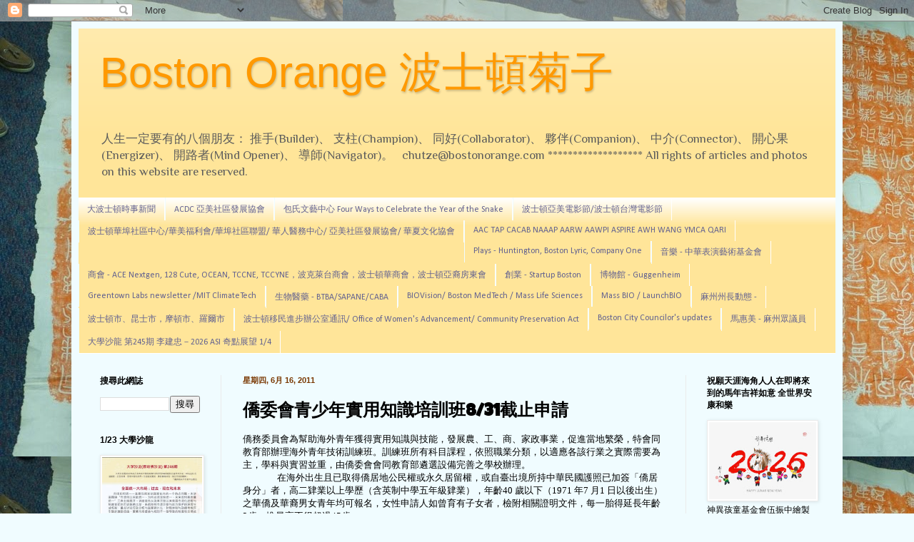

--- FILE ---
content_type: text/html; charset=UTF-8
request_url: https://www.bostonorange.com/2011/06/831.html
body_size: 34780
content:
<!DOCTYPE html>
<html class='v2' dir='ltr' xmlns='http://www.w3.org/1999/xhtml' xmlns:b='http://www.google.com/2005/gml/b' xmlns:data='http://www.google.com/2005/gml/data' xmlns:expr='http://www.google.com/2005/gml/expr'>
<head>
<link href='https://www.blogger.com/static/v1/widgets/335934321-css_bundle_v2.css' rel='stylesheet' type='text/css'/>
<meta content='width=1100' name='viewport'/>
<meta content='text/html; charset=UTF-8' http-equiv='Content-Type'/>
<meta content='blogger' name='generator'/>
<link href='https://www.bostonorange.com/favicon.ico' rel='icon' type='image/x-icon'/>
<link href='https://www.bostonorange.com/2011/06/831.html' rel='canonical'/>
<link rel="alternate" type="application/atom+xml" title="Boston Orange  波士頓菊子 - Atom" href="https://www.bostonorange.com/feeds/posts/default" />
<link rel="alternate" type="application/rss+xml" title="Boston Orange  波士頓菊子 - RSS" href="https://www.bostonorange.com/feeds/posts/default?alt=rss" />
<link rel="service.post" type="application/atom+xml" title="Boston Orange  波士頓菊子 - Atom" href="https://www.blogger.com/feeds/11237177/posts/default" />

<link rel="alternate" type="application/atom+xml" title="Boston Orange  波士頓菊子 - Atom" href="https://www.bostonorange.com/feeds/4110735815752244056/comments/default" />
<!--Can't find substitution for tag [blog.ieCssRetrofitLinks]-->
<meta content='https://www.bostonorange.com/2011/06/831.html' property='og:url'/>
<meta content='僑委會青少年實用知識培訓班8/31截止申請' property='og:title'/>
<meta content='大波士頓內與華人有關的人事物，創新，創業，科技，公益，環保，清潔能源' property='og:description'/>
<title>Boston Orange  波士頓菊子: 僑委會青少年實用知識培訓班8/31截止申請</title>
<style type='text/css'>@font-face{font-family:'Calibri';font-style:normal;font-weight:400;font-display:swap;src:url(//fonts.gstatic.com/l/font?kit=J7afnpV-BGlaFfdAhLEY67FIEjg&skey=a1029226f80653a8&v=v15)format('woff2');unicode-range:U+0000-00FF,U+0131,U+0152-0153,U+02BB-02BC,U+02C6,U+02DA,U+02DC,U+0304,U+0308,U+0329,U+2000-206F,U+20AC,U+2122,U+2191,U+2193,U+2212,U+2215,U+FEFF,U+FFFD;}@font-face{font-family:'Luckiest Guy';font-style:normal;font-weight:400;font-display:swap;src:url(//fonts.gstatic.com/s/luckiestguy/v25/_gP_1RrxsjcxVyin9l9n_j2hQ952ijl7aSqP.woff2)format('woff2');unicode-range:U+0100-02BA,U+02BD-02C5,U+02C7-02CC,U+02CE-02D7,U+02DD-02FF,U+0304,U+0308,U+0329,U+1D00-1DBF,U+1E00-1E9F,U+1EF2-1EFF,U+2020,U+20A0-20AB,U+20AD-20C0,U+2113,U+2C60-2C7F,U+A720-A7FF;}@font-face{font-family:'Luckiest Guy';font-style:normal;font-weight:400;font-display:swap;src:url(//fonts.gstatic.com/s/luckiestguy/v25/_gP_1RrxsjcxVyin9l9n_j2hTd52ijl7aQ.woff2)format('woff2');unicode-range:U+0000-00FF,U+0131,U+0152-0153,U+02BB-02BC,U+02C6,U+02DA,U+02DC,U+0304,U+0308,U+0329,U+2000-206F,U+20AC,U+2122,U+2191,U+2193,U+2212,U+2215,U+FEFF,U+FFFD;}@font-face{font-family:'Philosopher';font-style:normal;font-weight:400;font-display:swap;src:url(//fonts.gstatic.com/s/philosopher/v21/vEFV2_5QCwIS4_Dhez5jcWBjT0020NqfZ7c.woff2)format('woff2');unicode-range:U+0460-052F,U+1C80-1C8A,U+20B4,U+2DE0-2DFF,U+A640-A69F,U+FE2E-FE2F;}@font-face{font-family:'Philosopher';font-style:normal;font-weight:400;font-display:swap;src:url(//fonts.gstatic.com/s/philosopher/v21/vEFV2_5QCwIS4_Dhez5jcWBqT0020NqfZ7c.woff2)format('woff2');unicode-range:U+0301,U+0400-045F,U+0490-0491,U+04B0-04B1,U+2116;}@font-face{font-family:'Philosopher';font-style:normal;font-weight:400;font-display:swap;src:url(//fonts.gstatic.com/s/philosopher/v21/vEFV2_5QCwIS4_Dhez5jcWBhT0020NqfZ7c.woff2)format('woff2');unicode-range:U+0102-0103,U+0110-0111,U+0128-0129,U+0168-0169,U+01A0-01A1,U+01AF-01B0,U+0300-0301,U+0303-0304,U+0308-0309,U+0323,U+0329,U+1EA0-1EF9,U+20AB;}@font-face{font-family:'Philosopher';font-style:normal;font-weight:400;font-display:swap;src:url(//fonts.gstatic.com/s/philosopher/v21/vEFV2_5QCwIS4_Dhez5jcWBgT0020NqfZ7c.woff2)format('woff2');unicode-range:U+0100-02BA,U+02BD-02C5,U+02C7-02CC,U+02CE-02D7,U+02DD-02FF,U+0304,U+0308,U+0329,U+1D00-1DBF,U+1E00-1E9F,U+1EF2-1EFF,U+2020,U+20A0-20AB,U+20AD-20C0,U+2113,U+2C60-2C7F,U+A720-A7FF;}@font-face{font-family:'Philosopher';font-style:normal;font-weight:400;font-display:swap;src:url(//fonts.gstatic.com/s/philosopher/v21/vEFV2_5QCwIS4_Dhez5jcWBuT0020Nqf.woff2)format('woff2');unicode-range:U+0000-00FF,U+0131,U+0152-0153,U+02BB-02BC,U+02C6,U+02DA,U+02DC,U+0304,U+0308,U+0329,U+2000-206F,U+20AC,U+2122,U+2191,U+2193,U+2212,U+2215,U+FEFF,U+FFFD;}</style>
<style id='page-skin-1' type='text/css'><!--
/*
-----------------------------------------------
Blogger Template Style
Name:     Simple
Designer: Blogger
URL:      www.blogger.com
----------------------------------------------- */
/* Content
----------------------------------------------- */
body {
font: normal normal 12px Philosopher;
color: #000000;
background: #f0fcff url(//3.bp.blogspot.com/-pSe6wi8fYyA/U-mZEVLy1bI/AAAAAAAAkJ4/ZiPtmlTUY9Q/s0/P1620734%2Bcopy.JPG) repeat scroll top left;
padding: 0 40px 40px 40px;
}
html body .region-inner {
min-width: 0;
max-width: 100%;
width: auto;
}
h2 {
font-size: 22px;
}
a:link {
text-decoration:none;
color: #ff9900;
}
a:visited {
text-decoration:none;
color: #0000ff;
}
a:hover {
text-decoration:underline;
color: #00ff00;
}
.body-fauxcolumn-outer .fauxcolumn-inner {
background: transparent none repeat scroll top left;
_background-image: none;
}
.body-fauxcolumn-outer .cap-top {
position: absolute;
z-index: 1;
height: 400px;
width: 100%;
}
.body-fauxcolumn-outer .cap-top .cap-left {
width: 100%;
background: transparent none repeat-x scroll top left;
_background-image: none;
}
.content-outer {
-moz-box-shadow: 0 0 40px rgba(0, 0, 0, .15);
-webkit-box-shadow: 0 0 5px rgba(0, 0, 0, .15);
-goog-ms-box-shadow: 0 0 10px #333333;
box-shadow: 0 0 40px rgba(0, 0, 0, .15);
margin-bottom: 1px;
}
.content-inner {
padding: 10px 10px;
}
.content-inner {
background-color: #f0fcff;
}
/* Header
----------------------------------------------- */
.header-outer {
background: #ffe599 url(//www.blogblog.com/1kt/simple/gradients_light.png) repeat-x scroll 0 -400px;
_background-image: none;
}
.Header h1 {
font: normal normal 60px Impact, sans-serif;
color: #ff9900;
text-shadow: 1px 2px 3px rgba(0, 0, 0, .2);
}
.Header h1 a {
color: #ff9900;
}
.Header .description {
font-size: 140%;
color: #5d5d5c;
}
.header-inner .Header .titlewrapper {
padding: 22px 30px;
}
.header-inner .Header .descriptionwrapper {
padding: 0 30px;
}
/* Tabs
----------------------------------------------- */
.tabs-inner .section:first-child {
border-top: 0 solid #ffffff;
}
.tabs-inner .section:first-child ul {
margin-top: -0;
border-top: 0 solid #ffffff;
border-left: 0 solid #ffffff;
border-right: 0 solid #ffffff;
}
.tabs-inner .widget ul {
background: #ffe599 url(https://resources.blogblog.com/blogblog/data/1kt/simple/gradients_light.png) repeat-x scroll 0 -800px;
_background-image: none;
border-bottom: 1px solid #ffffff;
margin-top: 0;
margin-left: -30px;
margin-right: -30px;
}
.tabs-inner .widget li a {
display: inline-block;
padding: .6em 1em;
font: normal normal 12px Calibri;
color: #616190;
border-left: 1px solid #f0fcff;
border-right: 1px solid #ffffff;
}
.tabs-inner .widget li:first-child a {
border-left: none;
}
.tabs-inner .widget li.selected a, .tabs-inner .widget li a:hover {
color: #000000;
background-color: #fff2cc;
text-decoration: none;
}
/* Columns
----------------------------------------------- */
.main-outer {
border-top: 0 solid #ebebeb;
}
.fauxcolumn-left-outer .fauxcolumn-inner {
border-right: 1px solid #ebebeb;
}
.fauxcolumn-right-outer .fauxcolumn-inner {
border-left: 1px solid #ebebeb;
}
/* Headings
----------------------------------------------- */
div.widget > h2,
div.widget h2.title {
margin: 0 0 1em 0;
font: normal bold 12px Arial, Tahoma, Helvetica, FreeSans, sans-serif;
color: #000000;
}
/* Widgets
----------------------------------------------- */
.widget .zippy {
color: #939393;
text-shadow: 2px 2px 1px rgba(0, 0, 0, .1);
}
.widget .popular-posts ul {
list-style: none;
}
/* Posts
----------------------------------------------- */
h2.date-header {
font: normal bold 11px Arial, Tahoma, Helvetica, FreeSans, sans-serif;
}
.date-header span {
background-color: transparent;
color: #793700;
padding: inherit;
letter-spacing: inherit;
margin: inherit;
}
.main-inner {
padding-top: 30px;
padding-bottom: 30px;
}
.main-inner .column-center-inner {
padding: 0 15px;
}
.main-inner .column-center-inner .section {
margin: 0 15px;
}
.post {
margin: 0 0 25px 0;
}
h3.post-title, .comments h4 {
font: normal bold 24px Luckiest Guy;
margin: .75em 0 0;
}
.post-body {
font-size: 110%;
line-height: 1.4;
position: relative;
}
.post-body img, .post-body .tr-caption-container, .Profile img, .Image img,
.BlogList .item-thumbnail img {
padding: 2px;
background: #ffffff;
border: 1px solid #ebebeb;
-moz-box-shadow: 1px 1px 5px rgba(0, 0, 0, .1);
-webkit-box-shadow: 1px 1px 5px rgba(0, 0, 0, .1);
box-shadow: 1px 1px 5px rgba(0, 0, 0, .1);
}
.post-body img, .post-body .tr-caption-container {
padding: 5px;
}
.post-body .tr-caption-container {
color: #222222;
}
.post-body .tr-caption-container img {
padding: 0;
background: transparent;
border: none;
-moz-box-shadow: 0 0 0 rgba(0, 0, 0, .1);
-webkit-box-shadow: 0 0 0 rgba(0, 0, 0, .1);
box-shadow: 0 0 0 rgba(0, 0, 0, .1);
}
.post-header {
margin: 0 0 1.5em;
line-height: 1.6;
font-size: 90%;
}
.post-footer {
margin: 20px -2px 0;
padding: 5px 10px;
color: #595959;
background-color: #f7f7f7;
border-bottom: 1px solid #ebebeb;
line-height: 1.6;
font-size: 90%;
}
#comments .comment-author {
padding-top: 1.5em;
border-top: 1px solid #ebebeb;
background-position: 0 1.5em;
}
#comments .comment-author:first-child {
padding-top: 0;
border-top: none;
}
.avatar-image-container {
margin: .2em 0 0;
}
#comments .avatar-image-container img {
border: 1px solid #ebebeb;
}
/* Comments
----------------------------------------------- */
.comments .comments-content .icon.blog-author {
background-repeat: no-repeat;
background-image: url([data-uri]);
}
.comments .comments-content .loadmore a {
border-top: 1px solid #939393;
border-bottom: 1px solid #939393;
}
.comments .comment-thread.inline-thread {
background-color: #f7f7f7;
}
.comments .continue {
border-top: 2px solid #939393;
}
/* Accents
---------------------------------------------- */
.section-columns td.columns-cell {
border-left: 1px solid #ebebeb;
}
.blog-pager {
background: transparent none no-repeat scroll top center;
}
.blog-pager-older-link, .home-link,
.blog-pager-newer-link {
background-color: #f0fcff;
padding: 5px;
}
.footer-outer {
border-top: 0 dashed #bbbbbb;
}
/* Mobile
----------------------------------------------- */
body.mobile  {
background-size: auto;
}
.mobile .body-fauxcolumn-outer {
background: transparent none repeat scroll top left;
}
.mobile .body-fauxcolumn-outer .cap-top {
background-size: 100% auto;
}
.mobile .content-outer {
-webkit-box-shadow: 0 0 3px rgba(0, 0, 0, .15);
box-shadow: 0 0 3px rgba(0, 0, 0, .15);
}
.mobile .tabs-inner .widget ul {
margin-left: 0;
margin-right: 0;
}
.mobile .post {
margin: 0;
}
.mobile .main-inner .column-center-inner .section {
margin: 0;
}
.mobile .date-header span {
padding: 0.1em 10px;
margin: 0 -10px;
}
.mobile h3.post-title {
margin: 0;
}
.mobile .blog-pager {
background: transparent none no-repeat scroll top center;
}
.mobile .footer-outer {
border-top: none;
}
.mobile .main-inner, .mobile .footer-inner {
background-color: #f0fcff;
}
.mobile-index-contents {
color: #000000;
}
.mobile-link-button {
background-color: #ff9900;
}
.mobile-link-button a:link, .mobile-link-button a:visited {
color: #ffffff;
}
.mobile .tabs-inner .section:first-child {
border-top: none;
}
.mobile .tabs-inner .PageList .widget-content {
background-color: #fff2cc;
color: #000000;
border-top: 1px solid #ffffff;
border-bottom: 1px solid #ffffff;
}
.mobile .tabs-inner .PageList .widget-content .pagelist-arrow {
border-left: 1px solid #ffffff;
}

--></style>
<style id='template-skin-1' type='text/css'><!--
body {
min-width: 1080px;
}
.content-outer, .content-fauxcolumn-outer, .region-inner {
min-width: 1080px;
max-width: 1080px;
_width: 1080px;
}
.main-inner .columns {
padding-left: 200px;
padding-right: 210px;
}
.main-inner .fauxcolumn-center-outer {
left: 200px;
right: 210px;
/* IE6 does not respect left and right together */
_width: expression(this.parentNode.offsetWidth -
parseInt("200px") -
parseInt("210px") + 'px');
}
.main-inner .fauxcolumn-left-outer {
width: 200px;
}
.main-inner .fauxcolumn-right-outer {
width: 210px;
}
.main-inner .column-left-outer {
width: 200px;
right: 100%;
margin-left: -200px;
}
.main-inner .column-right-outer {
width: 210px;
margin-right: -210px;
}
#layout {
min-width: 0;
}
#layout .content-outer {
min-width: 0;
width: 800px;
}
#layout .region-inner {
min-width: 0;
width: auto;
}
body#layout div.add_widget {
padding: 8px;
}
body#layout div.add_widget a {
margin-left: 32px;
}
--></style>
<style>
    body {background-image:url(\/\/3.bp.blogspot.com\/-pSe6wi8fYyA\/U-mZEVLy1bI\/AAAAAAAAkJ4\/ZiPtmlTUY9Q\/s0\/P1620734%2Bcopy.JPG);}
    
@media (max-width: 200px) { body {background-image:url(\/\/3.bp.blogspot.com\/-pSe6wi8fYyA\/U-mZEVLy1bI\/AAAAAAAAkJ4\/ZiPtmlTUY9Q\/w200\/P1620734%2Bcopy.JPG);}}
@media (max-width: 400px) and (min-width: 201px) { body {background-image:url(\/\/3.bp.blogspot.com\/-pSe6wi8fYyA\/U-mZEVLy1bI\/AAAAAAAAkJ4\/ZiPtmlTUY9Q\/w400\/P1620734%2Bcopy.JPG);}}
@media (max-width: 800px) and (min-width: 401px) { body {background-image:url(\/\/3.bp.blogspot.com\/-pSe6wi8fYyA\/U-mZEVLy1bI\/AAAAAAAAkJ4\/ZiPtmlTUY9Q\/w800\/P1620734%2Bcopy.JPG);}}
@media (max-width: 1200px) and (min-width: 801px) { body {background-image:url(\/\/3.bp.blogspot.com\/-pSe6wi8fYyA\/U-mZEVLy1bI\/AAAAAAAAkJ4\/ZiPtmlTUY9Q\/w1200\/P1620734%2Bcopy.JPG);}}
/* Last tag covers anything over one higher than the previous max-size cap. */
@media (min-width: 1201px) { body {background-image:url(\/\/3.bp.blogspot.com\/-pSe6wi8fYyA\/U-mZEVLy1bI\/AAAAAAAAkJ4\/ZiPtmlTUY9Q\/w1600\/P1620734%2Bcopy.JPG);}}
  </style>
<script type='text/javascript'>
        (function(i,s,o,g,r,a,m){i['GoogleAnalyticsObject']=r;i[r]=i[r]||function(){
        (i[r].q=i[r].q||[]).push(arguments)},i[r].l=1*new Date();a=s.createElement(o),
        m=s.getElementsByTagName(o)[0];a.async=1;a.src=g;m.parentNode.insertBefore(a,m)
        })(window,document,'script','https://www.google-analytics.com/analytics.js','ga');
        ga('create', 'UA-7226981-1', 'auto', 'blogger');
        ga('blogger.send', 'pageview');
      </script>
<link href='https://www.blogger.com/dyn-css/authorization.css?targetBlogID=11237177&amp;zx=15efc556-9ed5-4419-8470-105879f3adb7' media='none' onload='if(media!=&#39;all&#39;)media=&#39;all&#39;' rel='stylesheet'/><noscript><link href='https://www.blogger.com/dyn-css/authorization.css?targetBlogID=11237177&amp;zx=15efc556-9ed5-4419-8470-105879f3adb7' rel='stylesheet'/></noscript>
<meta name='google-adsense-platform-account' content='ca-host-pub-1556223355139109'/>
<meta name='google-adsense-platform-domain' content='blogspot.com'/>

<!-- data-ad-client=ca-pub-2557304208128659 -->

<link rel="stylesheet" href="https://fonts.googleapis.com/css2?display=swap&family=Aubrey&family=Peddana&family=Maiden+Orange&family=Petrona"></head>
<script async='async' src='//pagead2.googlesyndication.com/pagead/js/adsbygoogle.js'></script>
<script>
  (adsbygoogle = window.adsbygoogle || []).push({
    google_ad_client: "ca-pub-2557304208128659",
    enable_page_level_ads: true
  });
</script>
<body class='loading variant-bold'>
<div class='navbar section' id='navbar' name='Navbar'><div class='widget Navbar' data-version='1' id='Navbar1'><script type="text/javascript">
    function setAttributeOnload(object, attribute, val) {
      if(window.addEventListener) {
        window.addEventListener('load',
          function(){ object[attribute] = val; }, false);
      } else {
        window.attachEvent('onload', function(){ object[attribute] = val; });
      }
    }
  </script>
<div id="navbar-iframe-container"></div>
<script type="text/javascript" src="https://apis.google.com/js/platform.js"></script>
<script type="text/javascript">
      gapi.load("gapi.iframes:gapi.iframes.style.bubble", function() {
        if (gapi.iframes && gapi.iframes.getContext) {
          gapi.iframes.getContext().openChild({
              url: 'https://www.blogger.com/navbar/11237177?po\x3d4110735815752244056\x26origin\x3dhttps://www.bostonorange.com',
              where: document.getElementById("navbar-iframe-container"),
              id: "navbar-iframe"
          });
        }
      });
    </script><script type="text/javascript">
(function() {
var script = document.createElement('script');
script.type = 'text/javascript';
script.src = '//pagead2.googlesyndication.com/pagead/js/google_top_exp.js';
var head = document.getElementsByTagName('head')[0];
if (head) {
head.appendChild(script);
}})();
</script>
</div></div>
<div class='body-fauxcolumns'>
<div class='fauxcolumn-outer body-fauxcolumn-outer'>
<div class='cap-top'>
<div class='cap-left'></div>
<div class='cap-right'></div>
</div>
<div class='fauxborder-left'>
<div class='fauxborder-right'></div>
<div class='fauxcolumn-inner'>
</div>
</div>
<div class='cap-bottom'>
<div class='cap-left'></div>
<div class='cap-right'></div>
</div>
</div>
</div>
<div class='content'>
<div class='content-fauxcolumns'>
<div class='fauxcolumn-outer content-fauxcolumn-outer'>
<div class='cap-top'>
<div class='cap-left'></div>
<div class='cap-right'></div>
</div>
<div class='fauxborder-left'>
<div class='fauxborder-right'></div>
<div class='fauxcolumn-inner'>
</div>
</div>
<div class='cap-bottom'>
<div class='cap-left'></div>
<div class='cap-right'></div>
</div>
</div>
</div>
<div class='content-outer'>
<div class='content-cap-top cap-top'>
<div class='cap-left'></div>
<div class='cap-right'></div>
</div>
<div class='fauxborder-left content-fauxborder-left'>
<div class='fauxborder-right content-fauxborder-right'></div>
<div class='content-inner'>
<header>
<div class='header-outer'>
<div class='header-cap-top cap-top'>
<div class='cap-left'></div>
<div class='cap-right'></div>
</div>
<div class='fauxborder-left header-fauxborder-left'>
<div class='fauxborder-right header-fauxborder-right'></div>
<div class='region-inner header-inner'>
<div class='header section' id='header' name='標題'><div class='widget Header' data-version='1' id='Header1'>
<div id='header-inner'>
<div class='titlewrapper'>
<h1 class='title'>
<a href='https://www.bostonorange.com/'>
Boston Orange  波士頓菊子
</a>
</h1>
</div>
<div class='descriptionwrapper'>
<p class='description'><span>人生一定要有的八個朋友&#65306;
推手(Builder)&#12289;
支柱(Champion)&#12289;
同好(Collaborator)&#12289;
夥伴(Companion)&#12289;
中介(Connector)&#12289;
開心果(Energizer)&#12289;
開路者(Mind Opener)&#12289;
導師(Navigator)&#12290; &#160;  

chutze@bostonorange.com  
*******************
All rights of articles and photos on this website are reserved.</span></p>
</div>
</div>
</div></div>
</div>
</div>
<div class='header-cap-bottom cap-bottom'>
<div class='cap-left'></div>
<div class='cap-right'></div>
</div>
</div>
</header>
<div class='tabs-outer'>
<div class='tabs-cap-top cap-top'>
<div class='cap-left'></div>
<div class='cap-right'></div>
</div>
<div class='fauxborder-left tabs-fauxborder-left'>
<div class='fauxborder-right tabs-fauxborder-right'></div>
<div class='region-inner tabs-inner'>
<div class='tabs section' id='crosscol' name='跨欄位'><div class='widget PageList' data-version='1' id='PageList1'>
<h2>網頁</h2>
<div class='widget-content'>
<ul>
<li>
<a href='https://www.bostonorange.com/'>大波士頓時事新聞</a>
</li>
<li>
<a href='https://www.bostonorange.com/p/acdc.html'>ACDC 亞美社區發展協會 </a>
</li>
<li>
<a href='https://www.bostonorange.com/p/2024.html'>包氏文藝中心  Four Ways to Celebrate the Year of the Snake</a>
</li>
<li>
<a href='https://www.bostonorange.com/p/1127-be-water-80.html'>波士頓亞美電影節/波士頓台灣電影節</a>
</li>
<li>
<a href='https://bostonorange.blogspot.com/p/blog-page_19.html'>波士頓華埠社區中心/華美福利會/華埠社區聯盟/ 華人醫務中心/ 亞美社區發展協會/ 華夏文化協會</a>
</li>
<li>
<a href='https://bostonorange.blogspot.com/p/free-fun-fridays.html'>AAC TAP CACAB NAAAP AARW AAWPI ASPIRE AWH WANG YMCA QARI</a>
</li>
<li>
<a href='http://bostonorange.blogspot.com/p/blog-page_42.html'>Plays - Huntington, Boston Lyric, Company One</a>
</li>
<li>
<a href='https://www.bostonorange.com/p/professional-development-committee.html'>音樂 - 中華表演藝術基金會 </a>
</li>
<li>
<a href='https://www.bostonorange.com/p/conference-in-honor-of-roderick_29.html'>商會 - ACE Nextgen, 128 Cute, OCEAN, TCCNE, TCCYNE&#65292;波克萊台商會&#65292;波士頓華商會&#65292;波士頓亞裔房東會</a>
</li>
<li>
<a href='https://www.bostonorange.com/p/boston-ma-geostellar-award-winning.html'>創業 - Startup Boston</a>
</li>
<li>
<a href='https://bostonorange.blogspot.com/p/for-immediate-release-contact-ami.html'>博物館 - Guggenheim</a>
</li>
<li>
<a href='https://www.bostonorange.com/p/greentown-labs-newsletter.html'>Greentown Labs newsletter /MIT ClimateTech</a>
</li>
<li>
<a href='https://www.bostonorange.com/p/ruru.html'>生物醫藥 - BTBA/SAPANE/CABA</a>
</li>
<li>
<a href='https://bostonorange.blogspot.com/p/dear-media-friends-of-tyccne-reflecting.html'>BIOVision/ Boston MedTech / Mass Life Sciences</a>
</li>
<li>
<a href='https://www.bostonorange.com/p/bio-2018.html'>Mass BIO / LaunchBIO</a>
</li>
<li>
<a href='http://bostonorange.blogspot.com/p/aapi-corner-office-forum-series.html'>麻州州長動態  -  </a>
</li>
<li>
<a href='https://www.bostonorange.com/p/issue-number-313-july-17-2015-from.html'>波士頓市&#12289;昆士市&#65292;摩頓市&#12289;羅爾市</a>
</li>
<li>
<a href='https://www.bostonorange.com/p/blog-page_8.html'>波士頓移民進步辦公室通訊/ Office of Women's Advancement/ Community Preservation Act</a>
</li>
<li>
<a href='https://www.bostonorange.com/p/boston-city-councilors-updates-ed-flynn.html'>Boston City Councilor's updates </a>
</li>
<li>
<a href='https://www.bostonorange.com/p/blog-page_68.html'>馬惠美 - 麻州眾議員 </a>
</li>
<li>
<a href='https://www.bostonorange.com/p/2018-03-06-2018310-3-5pm-1709-cambridge.html'>大學沙龍  第245期    李建忠&#65293;2026 ASI 奇點展望 1/4</a>
</li>
</ul>
<div class='clear'></div>
</div>
</div></div>
<div class='tabs no-items section' id='crosscol-overflow' name='Cross-Column 2'></div>
</div>
</div>
<div class='tabs-cap-bottom cap-bottom'>
<div class='cap-left'></div>
<div class='cap-right'></div>
</div>
</div>
<div class='main-outer'>
<div class='main-cap-top cap-top'>
<div class='cap-left'></div>
<div class='cap-right'></div>
</div>
<div class='fauxborder-left main-fauxborder-left'>
<div class='fauxborder-right main-fauxborder-right'></div>
<div class='region-inner main-inner'>
<div class='columns fauxcolumns'>
<div class='fauxcolumn-outer fauxcolumn-center-outer'>
<div class='cap-top'>
<div class='cap-left'></div>
<div class='cap-right'></div>
</div>
<div class='fauxborder-left'>
<div class='fauxborder-right'></div>
<div class='fauxcolumn-inner'>
</div>
</div>
<div class='cap-bottom'>
<div class='cap-left'></div>
<div class='cap-right'></div>
</div>
</div>
<div class='fauxcolumn-outer fauxcolumn-left-outer'>
<div class='cap-top'>
<div class='cap-left'></div>
<div class='cap-right'></div>
</div>
<div class='fauxborder-left'>
<div class='fauxborder-right'></div>
<div class='fauxcolumn-inner'>
</div>
</div>
<div class='cap-bottom'>
<div class='cap-left'></div>
<div class='cap-right'></div>
</div>
</div>
<div class='fauxcolumn-outer fauxcolumn-right-outer'>
<div class='cap-top'>
<div class='cap-left'></div>
<div class='cap-right'></div>
</div>
<div class='fauxborder-left'>
<div class='fauxborder-right'></div>
<div class='fauxcolumn-inner'>
</div>
</div>
<div class='cap-bottom'>
<div class='cap-left'></div>
<div class='cap-right'></div>
</div>
</div>
<!-- corrects IE6 width calculation -->
<div class='columns-inner'>
<div class='column-center-outer'>
<div class='column-center-inner'>
<div class='main section' id='main' name='主機'><div class='widget Blog' data-version='1' id='Blog1'>
<div class='blog-posts hfeed'>

          <div class="date-outer">
        
<h2 class='date-header'><span>星期四, 6月 16, 2011</span></h2>

          <div class="date-posts">
        
<div class='post-outer'>
<div class='post hentry uncustomized-post-template' itemprop='blogPost' itemscope='itemscope' itemtype='http://schema.org/BlogPosting'>
<meta content='11237177' itemprop='blogId'/>
<meta content='4110735815752244056' itemprop='postId'/>
<a name='4110735815752244056'></a>
<h3 class='post-title entry-title' itemprop='name'>
僑委會青少年實用知識培訓班8/31截止申請
</h3>
<div class='post-header'>
<div class='post-header-line-1'></div>
</div>
<div class='post-body entry-content' id='post-body-4110735815752244056' itemprop='description articleBody'>
<div class="MsoNormal"><span lang="ZH-TW" style="font-family: MingLiU;">僑務委員會為幫助海外青年獲得實用知識與技能&#65292;發展農&#12289;工&#12289;商&#12289;家政事業&#65292;促進當地繁榮&#65292;特會同教育部辦理海外青年技術訓練班&#12290;訓練班所有科目課程&#65292;依照職業分類&#65292;以適應各該行業之實際需要為主&#65292;學科與實習並重&#65292;由僑委會會同教育部遴選設備完善之學校辦理&#12290;</span><span style="font-family: MingLiU;"><o:p></o:p></span></div><div class="MsoNormal" style="text-indent: .5in;"><span lang="ZH-TW" style="font-family: MingLiU;">在海外出生且已取得僑居地公民權或永久居留權&#65292;或自臺出境所持中華民國護照已加簽&#12300;僑居身分&#12301;者&#65292;高二肄業以上學歷&#65288;含英制中學五年級肄業&#65289;&#65292;年齡</span><span style="font-family: MingLiU;">40 <span lang="ZH-TW">歲以下&#65288;</span>1971 <span lang="ZH-TW">年</span>7 <span lang="ZH-TW">月</span>1 <span lang="ZH-TW">日以後出生&#65289;之華僑及華裔男女青年均可報名&#65292;女性申請人如曾育有子女者&#65292;檢附相關證明文件&#65292;每一胎得延長年齡</span>2<span lang="ZH-TW">歲&#65292;惟最高不得超過</span>45<span lang="ZH-TW">歲&#12290; </span><o:p></o:p></span></div><div class="MsoNormal" style="text-indent: .5in;"><span lang="ZH-TW" style="font-family: MingLiU;">申請日期為</span><span style="font-family: MingLiU;">2011<span lang="ZH-TW">年</span><st1:chsdate day="15" islunardate="False" isrocdate="False" month="7" w:st="on" year="2011">7<span lang="ZH-TW">月</span>15<span lang="ZH-TW">日</span></st1:chsdate><span lang="ZH-TW">至</span>8<span lang="ZH-TW">月</span>31<span lang="ZH-TW">日止&#12290;有興趣申請者可洽波士頓華僑文教服務中心&#65292;電話</span>: 617-965-8801<span lang="ZH-TW">&#65292;傳真</span> : 617-965-8815<span lang="ZH-TW">&#65292;地址</span>: 90 Lincoln Street, Newton Highlands, MA 02461<span lang="ZH-TW">&#12290;</span><o:p></o:p></span></div>
<div style='clear: both;'></div>
</div>
<div class='post-footer'>
<div class='post-footer-line post-footer-line-1'>
<span class='post-author vcard'>
Posted by
<span class='fn' itemprop='author' itemscope='itemscope' itemtype='http://schema.org/Person'>
<meta content='https://www.blogger.com/profile/04464772793846575444' itemprop='url'/>
<a class='g-profile' href='https://www.blogger.com/profile/04464772793846575444' rel='author' title='author profile'>
<span itemprop='name'>Boston Orange</span>
</a>
</span>
</span>
<span class='post-timestamp'>
at
<meta content='https://www.bostonorange.com/2011/06/831.html' itemprop='url'/>
<a class='timestamp-link' href='https://www.bostonorange.com/2011/06/831.html' rel='bookmark' title='permanent link'><abbr class='published' itemprop='datePublished' title='2011-06-16T09:00:00-04:00'>星期四, 6月 16, 2011</abbr></a>
</span>
<span class='post-comment-link'>
</span>
<span class='post-icons'>
<span class='item-action'>
<a href='https://www.blogger.com/email-post/11237177/4110735815752244056' title='透過電郵發送文章'>
<img alt='' class='icon-action' height='13' src='https://resources.blogblog.com/img/icon18_email.gif' width='18'/>
</a>
</span>
</span>
<div class='post-share-buttons goog-inline-block'>
<a class='goog-inline-block share-button sb-email' href='https://www.blogger.com/share-post.g?blogID=11237177&postID=4110735815752244056&target=email' target='_blank' title='以電郵發送這個'><span class='share-button-link-text'>以電郵發送這個</span></a><a class='goog-inline-block share-button sb-blog' href='https://www.blogger.com/share-post.g?blogID=11237177&postID=4110735815752244056&target=blog' onclick='window.open(this.href, "_blank", "height=270,width=475"); return false;' target='_blank' title='BlogThis！'><span class='share-button-link-text'>BlogThis&#65281;</span></a><a class='goog-inline-block share-button sb-twitter' href='https://www.blogger.com/share-post.g?blogID=11237177&postID=4110735815752244056&target=twitter' target='_blank' title='分享至 X'><span class='share-button-link-text'>分享至 X</span></a><a class='goog-inline-block share-button sb-facebook' href='https://www.blogger.com/share-post.g?blogID=11237177&postID=4110735815752244056&target=facebook' onclick='window.open(this.href, "_blank", "height=430,width=640"); return false;' target='_blank' title='分享至 Facebook'><span class='share-button-link-text'>分享至 Facebook</span></a><a class='goog-inline-block share-button sb-pinterest' href='https://www.blogger.com/share-post.g?blogID=11237177&postID=4110735815752244056&target=pinterest' target='_blank' title='分享至 Pinterest'><span class='share-button-link-text'>分享至 Pinterest</span></a>
</div>
</div>
<div class='post-footer-line post-footer-line-2'>
<span class='post-labels'>
</span>
</div>
<div class='post-footer-line post-footer-line-3'>
<span class='post-location'>
</span>
</div>
</div>
</div>
<div class='comments' id='comments'>
<a name='comments'></a>
<h4>沒有留言:</h4>
<div id='Blog1_comments-block-wrapper'>
<dl class='avatar-comment-indent' id='comments-block'>
</dl>
</div>
<p class='comment-footer'>
<div class='comment-form'>
<a name='comment-form'></a>
<h4 id='comment-post-message'>發佈留言</h4>
<p>
</p>
<a href='https://www.blogger.com/comment/frame/11237177?po=4110735815752244056&hl=zh-HK&saa=85391&origin=https://www.bostonorange.com' id='comment-editor-src'></a>
<iframe allowtransparency='true' class='blogger-iframe-colorize blogger-comment-from-post' frameborder='0' height='410px' id='comment-editor' name='comment-editor' src='' width='100%'></iframe>
<script src='https://www.blogger.com/static/v1/jsbin/2830521187-comment_from_post_iframe.js' type='text/javascript'></script>
<script type='text/javascript'>
      BLOG_CMT_createIframe('https://www.blogger.com/rpc_relay.html');
    </script>
</div>
</p>
</div>
</div>

        </div></div>
      
</div>
<div class='blog-pager' id='blog-pager'>
<span id='blog-pager-newer-link'>
<a class='blog-pager-newer-link' href='https://www.bostonorange.com/2011/06/bryan-maccormack-citizens-brighton.html' id='Blog1_blog-pager-newer-link' title='較新的文章'>較新的文章</a>
</span>
<span id='blog-pager-older-link'>
<a class='blog-pager-older-link' href='https://www.bostonorange.com/2011/06/necina-chelmsford-2011-harvard-catalyst.html' id='Blog1_blog-pager-older-link' title='較舊的文章'>較舊的文章</a>
</span>
<a class='home-link' href='https://www.bostonorange.com/'>首頁</a>
</div>
<div class='clear'></div>
<div class='post-feeds'>
<div class='feed-links'>
訂閱&#65306;
<a class='feed-link' href='https://www.bostonorange.com/feeds/4110735815752244056/comments/default' target='_blank' type='application/atom+xml'>發佈留言 (Atom)</a>
</div>
</div>
</div></div>
</div>
</div>
<div class='column-left-outer'>
<div class='column-left-inner'>
<aside>
<div class='sidebar section' id='sidebar-left-1'><div class='widget BlogSearch' data-version='1' id='BlogSearch1'>
<h2 class='title'>搜尋此網誌</h2>
<div class='widget-content'>
<div id='BlogSearch1_form'>
<form action='https://www.bostonorange.com/search' class='gsc-search-box' target='_top'>
<table cellpadding='0' cellspacing='0' class='gsc-search-box'>
<tbody>
<tr>
<td class='gsc-input'>
<input autocomplete='off' class='gsc-input' name='q' size='10' title='search' type='text' value=''/>
</td>
<td class='gsc-search-button'>
<input class='gsc-search-button' title='search' type='submit' value='搜尋'/>
</td>
</tr>
</tbody>
</table>
</form>
</div>
</div>
<div class='clear'></div>
</div><div class='widget Image' data-version='1' id='Image9'>
<h2>1/23 大學沙龍</h2>
<div class='widget-content'>
<img alt='1/23 大學沙龍' height='375' id='Image9_img' src='https://blogger.googleusercontent.com/img/a/AVvXsEjG4DqQn2yISD3KEdnVb5v-dG1o2nc2akm_Esvs_YR9_GNzd_7ykYQAiTD5D7_B2Y19cDrqOq360zqifLoorCM8dzhFHR-QkYpDeusk_mCEDrJERThSYH8WScXNs7SCthNdT7fuH-VvgbGobYFBOvX21kO2SFFiLaNoJ_AWROKwrN1tP0aL-89F=s375' width='192'/>
<br/>
<span class='caption'>大學沙龍&#65288;原哈佛沙龍&#65289;第246期    代誌新&#65293;中國統一大市場&#65306;過去&#12289;現在與未來 &#9632;時間與報名資訊    美東時間&#65306;2026年1月23日 週五晚上8點30  北京時間&#65306;2026年1月24日 週六早上9點30    zoom 報名鏈接    &#9632; 講座內容    市場如何統直是包括已開發國家在內的熱門議題&#12290;本講座圍繞著&#12300;市場何以未能統一&#12289;為何必須加快統一&#12289;未來如何高品質統一&#12301;三條主線&#12290;講座首先從改革開放以來我國市場化進程與制度變遷的歷史脈絡出發&#65292;系統剖析市場分割與地方保護的深層生成機制&#65292;重點討論行政分權與監管碎片化&#12289;財稅體制與政績考核所引致的激勵扭曲&#12289;要素市場壁壘與規則不一致導致的製度性交易成本等關鍵因素&#65292;進而闡述其秩序對資源的影響跨秩序影響&#12290;其後&#65292;講座將整理全國統一大市場建設的政策架構&#12289;制度供給與階段性進展&#65292;並結合當前宏觀經濟環境與高品質發展要求&#65292;分析統一大市場在暢通國內大循環&#12289;促進要素自由流動提升全要素生產率&#12289;增強產業鏈供應鏈韌性以及塑造國際競爭新優勢方面的基礎性作用&#12290;最後&#65292;講座將面向未來改革議程&#65292;圍繞&#12300;統計監測財稅激勵一考核約束&#12301;的製度協同邏輯&#65292;提出建構可度量可核驗&#12289;可問責的統一大市場治理工具體系與試點路徑的思路與建議&#65292;為完善高水平社會主義市場經濟體制提供可操作的政策啟示&#12290;    &#9632; 演講嘉賓    主講人&#65306;代誌新 法國里昂大學經濟學博士&#12290;中國人民大學財政金融學院教授&#12289;博士生導師&#65292;行為實驗財稅研究中心主任&#12290;入選國家高層次人才計畫青年人才計劃&#65292;專注於行為財政研究&#65292;在國內外權威期刊發表論文50餘篇&#12290;    評議人&#65306;王微 中國人民大學經濟學博士&#12290;國務院發展研究中心市場經濟研究所原所長&#12289;二級研究員&#65292;享有國務院特殊津貼專家&#12290;研究領域為都市化與都市經濟&#12289;流通與物流&#12289;消費政策&#12289;信用體系建設等&#12290;   評議人&#65306;劉培林 北京大學經濟學博士&#12290;清華大學中國經濟思想與實踐研究院研究員&#12290;曾任國務院發展研究中心發展策略與區域經濟研究部副部長&#65292;研究員&#65307;浙江大學區域協調發展研究中心首席專家&#12289;研究員&#65292;浙江大學共享與發展研究院副院長&#12290;      大學沙龍的微信公眾號被永久封號&#65292;請關注沙龍郵件以及哈佛大學費正清中心全球交流網絡&#65292;獲取沙龍最新消息&#12290;收看往期講座請搜尋&#12300;大學沙隆&#12301;YouTube頻道&#12290;感謝對大學沙龍的支持&#12290;  權責聲明&#65306; &#9679; 來賓言論不代表大學沙龍觀點和立場&#12290; &#9679; 講座音訊&#12289;影片&#12289;文字等資料版權歸大學沙龍所有&#12290;未經許可任何個人&#12289;媒體不得編輯&#12289;傳播&#12290; &#9679;媒體合作請聯絡 universityforum1709@gmail.com  關於我們&#65306; 大學沙龍是由幾位來自中國的哈佛大學訪問學者發起的公益學術沙龍&#12290;立足哈佛&#65292;思考中國與世界&#12290;沙龍追求真知&#65292;秉持兼容併包&#65292;獨立開放的精神&#12290;</span>
</div>
<div class='clear'></div>
</div><div class='widget Image' data-version='1' id='Image18'>
<h2>1/24 快樂划船隊</h2>
<div class='widget-content'>
<img alt='1/24 快樂划船隊' height='248' id='Image18_img' src='https://blogger.googleusercontent.com/img/a/AVvXsEjt7YGx5aUkHOec1HLP_51F4ygd0ToZncsxhEh6zlA2hnTTZdqn-KOhnVjGPRfVC4YogBld7JVyr9-bFLspVwhH3U_TKH7CRMPNXBA5BkRYQckBEdXR68isCH9FI1R1E8JMzYi1iBD8g5eqoptPjJYj0uHfQPov3J3s1l4l-wpLD1MawCTRdcjx=s248' width='192'/>
<br/>
<span class='caption'>Winter Workout & Fun Signup Join us for an afternoon of Fun and Sweat!   🏋&#65039; Time 時間&#65306; 1/24, 2-4PM 🏋&#65039; Cost 價錢&#65306;$10 (venmo in form) 🏋&#65039; Location 地點&#65306;Everett 附近的 Crossfit gym Map: https://maps.app.goo.gl/ZGqTPzU5Dkv2k82X9 (包場地, 讓我們自在活動&#65289; Free on-site parking.  Please fill carpool info if you need it below.   🏋&#65039; What to bring: Just bring yourself, water, and have fun! 🏋&#65039; What's included: Strength training (free weights)* light cardio + Erg machine demo (心肺, 含划船機 demo & workout) Other cross/interval training *All fitness levels are welcome, we'll guide you through everything.  No experience necessary, complete beginners welcome! (無任何重訓經驗可, 男女新手都有入門指引 :) </span>
</div>
<div class='clear'></div>
</div><div class='widget Image' data-version='1' id='Image14'>
<h2>1/24 陽明/交大校友會成立大會</h2>
<div class='widget-content'>
<img alt='1/24 陽明/交大校友會成立大會' height='161' id='Image14_img' src='https://blogger.googleusercontent.com/img/a/AVvXsEhtyjWHaQbIDtkqE_SBLVQk2Zo2KNSzf3vKHIwWC7hoDT9LcRPv11YT8Z7-FqgfloHaGfySbM3wgUMrCXqTVbrz2fSjquRB4KvzCkPu7Z7Lip0VBkER-EzuoN_Bh3iy0QmVUsP3_ZjvBSbQHIp8lhRIO49Vg1LcuublDbxvG9SOKnpmZ36iBhGm=s192' width='192'/>
<br/>
<span class='caption'>新英格蘭陽明交大校友會即將成立&#65281;歡迎大家一起見證同樂&#10024; &#8289; 📅 日期&#65372;2026 年 1 月 24 日&#65288;週六&#65289; 🕓 時間&#65372;4 pm - 8 pm 📍地點&#65372;70 Pacific St, Cambridge, MA 02139&#65288;Sidney-Pacific Graduate Residence&#65289; &#8289; 各位陽明交大校友們&#65292;2026 年新年快樂&#65281;新年的第一件大事&#65292;就是大家引頸期盼的校友會成立大會&#65281; &#8289; 在這個重要的時刻&#65292;誠摯邀請您參與成立大會暨第一次校友聚會&#12290; &#8289; 身處美國&#65292;我們深深感受到 community 的力量與重要性&#65307;校友會的成立&#65292;正是期望能建立一個讓校友彼此交流&#12289;互相支持的平台&#12290; &#8289; 無論您是併校前的陽明大學或交通大學校友&#65292;或是併校後的陽明交通大學校友&#65292;都歡迎一起同樂&#12290;在波士頓劍橋的寒風中&#65292;也回憶起新竹和北投的風吧🌬&#65039; &#8289; 📋 活動流程 * 4:00 &#8211; 4:20 pm &#65372; 校友交流時間 * 4:20 &#8211; 4:30 pm &#65372; TECO 蔡孟勳組長致詞 * 4:30 &#8211; 5:00 pm &#65372; 新英格蘭陽明交大校友會成立說明&#65286;意見交流 * 5:00 &#8211; 8:00 pm &#65372; 晚餐 & Networking &#8289; 👉 報名表單&#65306;https://forms.gle/1jytpFY421854YrK9 &#8289; 陽明交大人&#65292;我們 1/24 見</span>
</div>
<div class='clear'></div>
</div><div class='widget Image' data-version='1' id='Image2'>
<h2>1/24 2026盛世歡歌.金馬華爾滋</h2>
<div class='widget-content'>
<img alt='1/24 2026盛世歡歌.金馬華爾滋' height='248' id='Image2_img' src='https://blogger.googleusercontent.com/img/a/AVvXsEj0ltpHo02e4G72bs40YTjjlpdr717yT4VnCq-gr5-NGpntNo526x7LZAoQKHvkIMcoZSGvttJskCALM5jbb24QbGbE8I92o9f5lABsb4Wzpixx-M6DVUdez4-QgZfB4ButyrKRLxH9X4rTFgJ4Wc43JFCUn-FMr3d0lSYI_7FBtkdkFJrIKfXl=s248' width='192'/>
<br/>
<span class='caption'>&#12298;2026盛世歡歌.金馬華爾滋&#12299;波士頓新年交響歌舞晚會 活動資訊 📅 日期&#65306;2026年1月24日&#65288;星期六&#65289; 🎶 音樂會與舞會&#65306;18:30 🥂 招待會與社交時間&#65306;17:00 📍 地點&#65306;Cary Hall&#65292;1605 Massachusetts Ave&#65292;Lexington&#65292;MA  🎟 購票&#65306;https://tinyurl.com/MusicalBall 🌐 官網&#65306;www.BISOrchestra.org 📞 電話&#65306;(857) 919-4832 / (978) 933-1088</span>
</div>
<div class='clear'></div>
</div><div class='widget Image' data-version='1' id='Image3'>
<h2>1/30 臺灣健保與急重症醫療現況講座 | 場次一&#65306;醫療政策</h2>
<div class='widget-content'>
<img alt='1/30 臺灣健保與急重症醫療現況講座 | 場次一：醫療政策' height='240' id='Image3_img' src='https://blogger.googleusercontent.com/img/a/AVvXsEiUooM4z5mT3DYGEDW1C2dVTO7vjER4UMjnRXXCCor3wMIhdulzfYFSg5kaNm7ba-iKgn1oEIZeEppkYuqCOn9MSNp0_fWccfQCT4nvv5qKuYOKFiWB1xITFamFUOIurE_Zo_5Wy1PjfgimN8j9gViXSVtWEb0pa44YC0B8ovanXffuohX5NJKt=s240' width='192'/>
<br/>
<span class='caption'>活動形式&#65306;現場與線上直播 | 免費演講 | 歡迎來自各領域的朋友參與 📌 報名&#65306;https://forms.gle/ZZXRhPnnWgWe3SQKA 東岸時間 2026年01月28日 (三) 23:59 PM EST截止&#65288;因門禁管制&#65292;不接受現場報名&#65289;  💉臺灣健保與急重症醫療現況講座 | 場次一&#65306;醫療政策💉 連結&#65306;https://www.instagram.com/p/DTivH_rkduR/   這是一場連結臺灣與美國&#65292;探討醫療政策的重量級講座&#12290;我們特別邀請到健保署陳亮妤署長&#12289;醫事司劉越萍司長分享政府如何因應臺灣醫療環境的挑戰&#65292;也邀請哈佛蔡振嘉教授分享美國醫療改革經驗&#12290;歡迎大家參與&#65292;一起關心這個重要的議題&#12290;  🕑時間&#65306; 東岸時間 2026年01月30日(五) 18:40 - 21:00 臺北時間 2026年01月31日(六) 07:40 - 10:00 📍地點&#65306;哈佛醫學院大講堂 Carl W. Walter Amphitheater 🔆贊助&#65306;駐波士頓辦事處教育組  🎤講者&#65306;按演講順序&#12288; 陳亮妤署長 衛生福利部中央健康保險署 (線上演講/中文) 蔡振嘉 醫師 哈佛公共衛生學院衛生政策管理學系&#65372;布萊根婦女醫院與哈佛醫學院外科副教授 (現場演講/英文) 劉越萍司長 衛生福利部醫事司 (線上演講/中文)</span>
</div>
<div class='clear'></div>
</div><div class='widget Image' data-version='1' id='Image1'>
<h2>1/31 波士頓台灣同鄉會春節年會</h2>
<div class='widget-content'>
<img alt='1/31 波士頓台灣同鄉會春節年會' height='272' id='Image1_img' src='https://blogger.googleusercontent.com/img/a/AVvXsEgbS0hHA76wv0uKzZ8cReByfiRsPpHGZ93zc4u8S56HvtW4SMrhqCl7vs5-hmEkhVGLaRVdUogBYE0X4zfN0hCLQj5qmVZFRikOROUBPlRuvRLw5ZbWCwa9YBqokMeYn4lz9JXKCLfrUnnljK7GDgtJ64IPQ3iCsXIfaYocAdoP5rPzEm0D-sdl=s272' width='192'/>
<br/>
<span class='caption'>2026春節年會緊鑼密鼓籌備中&#65292;波士頓台灣同鄉會誠摯邀請同鄉舊雨新知&#65292;一月三十一日星期六&#65292;一起迎春納福慶團圓&#65281;  &#9830;&#65039;報名表連結將在一月初提供&#9830;&#65039;  🏮時間 :  2026年1月31日 星期六 11:00 am ~ 2:30 pm  🧧地點 :  John Glenn Middle School Cafeteria 99 McMahon Rd, Bedford, MA 01730  &#9829;&#65039; 特別活動一馬當先&#65281;  請在報名表上填寫參與的以下活動&#65292;同鄉會志工將會聯絡報名者確認&#12290;  🐎 鄉親才藝表演  熱情呼喚有興趣分享才藝的大小朋友來表演&#65281;唱歌&#12289;跳舞&#12289;演奏&#12289;講笑話都歡迎報名&#65281;  🐎🐎 鄉親台灣攝影展  秀出您手機或相機裡最棒的一張台灣照片(人事物景之主題皆可)&#65281;請自行將照片洗成4x6尺寸帶來年會&#12290;照片展示背框將在現場由同鄉會提供&#65292;以標示照片主題與作者簡介&#12290;  觀眾票選前兩名&#65292;將獲贈禮物券&#65281;  🐎🐎🐎 童書交換  家裡有多餘童書想跟其他家庭交換嗎? 今年春節年會設有兒童書籍交換區&#65292;歡迎大家來交換&#65281;未交換的書籍請自行帶回&#12290;</span>
</div>
<div class='clear'></div>
</div><div class='widget Image' data-version='1' id='Image19'>
<h2>1/31 GBCCA慶農曆新年</h2>
<div class='widget-content'>
<img alt='1/31 GBCCA慶農曆新年' height='249' id='Image19_img' src='https://blogger.googleusercontent.com/img/a/AVvXsEh7FLO5PuDqkTAnFiQvZzZepBgdGxTGHfOs0RTGUUdYDHNAbpEpg-0qIHd59_UQNJZ4VMLJE6Iybi5r4TiC3yAhQnrUPfmyDe6Jz_4DUTOOGruHXc8cgS1BpW8UMWzglUz0be-jY-cOF63gniJmSqppMOeLQUEEXxMwvuZnlX0xb7qiroTr0zeE=s249' width='192'/>
<br/>
<span class='caption'>2026 GBCCA Annual Celebration, Saturday Jan. 31, 2026 November 21, 2025HongyanOther 躍馬迎春&#65292;共襄盛舉 大波士頓中華文化協會誠摯邀請您參加&#12300;馬年歡聚&#12301;年度盛會&#65281; 隨著生機勃勃的馬年的到來&#65292;我們熱情地邀請您一同參與大波士頓中華文化協會&#65288;GBCCA&#65289;舉辦的&#12300;馬年歡聚&#12301;年會&#12290;在這個充滿活力與吉祥如意的時刻&#65292;讓我們共同慶祝並體驗豐富多彩的文化活動&#12290;           GBCCA 2026文協年會宴暨農曆新年慶典將於2026年1月31日星期六上午11:00 &#8211; 下午 3:00在Zervas小學&#65288;地址&#65306;30 Beethoven Ave, Waban, MA 02468&#65289;隆重舉行&#12290;屆時&#65292;您將享受到開幕儀式&#12289;精彩表演以及美味自助午宴&#12290;  請點擊這裡提前註冊,我們將靜待您的光臨.  為了支持這一富有意義的事業&#65292;我們衷心希望得到您的慷慨捐助&#12290;您的支持將幫助我們:  繼續保存並傳承中華文化的傳統&#65307; 提供激勵青少年&#12289;凝聚家庭的教育項目&#65307; 在多元化的波士頓社區之間搭建理解與合作的橋樑&#12290; 此外&#65292;若您有意願或資源聯繫贊助商或廣告客戶&#65292;您的貢獻對我們來說同樣寶貴&#12290;無論是作為贊助商&#12289;捐款人還是參與者&#65292;您的每一份支持都是推動中華文化在新英格蘭地區持續發展的力量&#12290;  敬請考慮今天就使用附上的贊助表格進行可抵稅的捐款&#65292;或聯繫我們以獲取更多參與信息&#65306;gbcca.president@gmail.com&#12290;  Galloping into the Year of the Horse with Prosperity and Celebration We cordially invite you to join us for the &#8220;Year of the Horse Gathering&#8221; Annual Gala hosted by the Greater Boston Chinese Cultural Association (GBCCA)! As we welcome the vibrant Year of the Horse, we warmly invite you to partake in the &#8220;Year of the Horse Gathering&#8221; organized by the Greater Boston Chinese Cultural Association (GBCCA). Join us in this lively and auspicious occasion filled with rich cultural activities. Since its inception, GBCCA has been a pillar of our community, dedicated to preserving and promoting Chinese culture, fostering cross-cultural exchanges, and inspiring generations through education, arts, and civic engagement.  The GBCCA 2026 Cultural Association Banquet and Lunar New Year Celebration will be held on Saturday, January 31, 2026, starting at 11:00 AM at Zervas Elementary School (30 Beethoven Ave, Waban, MA 02468). The event will feature an opening ceremony, spectacular performances, and a delightful buffet luncheon.  Please fill registration form  in advance. We are looking forward the see you at the event.  To support this meaningful endeavor, we sincerely hope for your generous contributions. Your support will enable us to: &#8226; Continue preserving and passing down traditional Chinese cultural heritage; &#8226; Provide educational programs that inspire youth and bring families together; &#8226; Build bridges of understanding and collaboration within Boston&#8217;s diverse communities.  Additionally, if you are interested or have resources to connect sponsors or advertisers, your contribution is equally invaluable. Whether as a sponsor, donor, or participant, every bit of support helps sustain the flourishing presence of Chinese culture in New England.  Please consider making a tax-deductible donation today using the enclosed sponsorship form or contact us for more information about how to get involved: gbcca.president@gmail.com.</span>
</div>
<div class='clear'></div>
</div><div class='widget Image' data-version='1' id='Image11'>
<h2>1/31 波克萊台商會春酒</h2>
<div class='widget-content'>
<img alt='1/31 波克萊台商會春酒' height='249' id='Image11_img' src='https://blogger.googleusercontent.com/img/a/AVvXsEj9OGg96vEufrPckp3-_Nd-YII8ltctA8VFZOzjSVrwnmMyGohLwefKjqwbQsgOPIo0cL2DS3_UoRqbH14vUMDoQixeTaW4JcR9iJkB6JYuoJ8svKHw6q97E6g9F3-_G1jMOzL9t8Z6FXjT-8To_FlzvJHJ0WpN50Ml1EXuznfneI79NGpfOcvQ=s249' width='192'/>
<br/>
<span class='caption'>BTCC 2026 春酒暨第13屆會長交接儀式報名 此表單提供波克萊台灣商會(Brookline Taiwanese Chamber of Commerce) 2026 春酒報名&#65292;除了大家一起聚餐之外&#65292;當天我們也將進行12屆至13屆的會長交接儀式&#12290;也將有趣味抽獎活動以及去年活動回顧&#65292;敬請大家踴躍參與&#65281;  時間&#65306;1/31 (Sat) 5:30pm  地點&#65306;珍寶軒 Jumbo Seafood Restaurant at Brookline 地址&#65306;1032 Commonwealth Ave, Brookline, MA 02446  商會諮詢委員/理事/幹部/會員免費參加&#65292; 眷屬或友人每人酌收$45元&#12290; 現場可繳交現金或是Venmo匯款&#12290; 誠摯邀請大家參與&#65281;也帶更多親朋好友一起來熱鬧&#65292;認識商會&#65281;</span>
</div>
<div class='clear'></div>
</div><div class='widget Image' data-version='1' id='Image6'>
<h2>1/31 &#12298;坎城玉鳴金&#12299;- 中國古代宮廷編鐘音樂會</h2>
<div class='widget-content'>
<img alt='1/31 《坎城玉鳴金》- 中國古代宮廷編鐘音樂會' height='248' id='Image6_img' src='https://blogger.googleusercontent.com/img/a/AVvXsEhho1LfoZl3A6oddgHqq9FOV7AQuLpa5KVF55U-2yF__wJFRCy9pfMA410k5LCmPA8kVaHg7EERE93tKRdVkx6gjxQ5n2GwCesjzBemw0NjlLOEdf9VpTdK3ndTNBPMbRFRStt1zWGcB8eb1eDcW7H2bZBeNFO9_9yIzcZcCngQJVUaMpP45SWP=s248' width='192'/>
<br/>
<span class='caption'>&#12298;坎城玉鳴金&#12299;- 中國古代宮廷編鐘音樂會&#12290;活動資訊 📅 日期與時間&#65306;2026年1月31&#65288;週六&#65289; 晚間6:30 🍷 酒會與社交時光&#65306;下午5:00 📍 地點&#65306;Cary Hall&#65292; 1605 Massachusetts Ave, Lexington, MA 02420  🎫 門票&#65288;數量有限&#65289;&#65306;https://tinyurl.com/ChimeMusic</span>
</div>
<div class='clear'></div>
</div><div class='widget Image' data-version='1' id='Image12'>
<h2>2/2 臺灣健保與急重症醫療現況講座 | 場次二&#65306;急重症醫師觀點</h2>
<div class='widget-content'>
<img alt='2/2 臺灣健保與急重症醫療現況講座 | 場次二：急重症醫師觀點' height='240' id='Image12_img' src='https://blogger.googleusercontent.com/img/a/AVvXsEgp9TWg_GlPKdrkw8JUO_Ml7US_CixKTfqys4TlPFOd-srLaoTkbDkh794oDp9-SpOBkBLxb63SkPTiAeF4XC4iL72YAjxo4Ivbg0PljdLNmUSHkpobryAdBFD35QFYW3CW9QQjV8YlUAY7da_waTJPkeOq5Twj_lqEBO1V0ZHqg3Uhrn0JtYfo=s240' width='192'/>
<br/>
<span class='caption'>臺灣健保與急重症醫療現況講座 | 場次二&#65306;急重症醫師觀點💉 連結&#65306;https://www.instagram.com/p/DTi-dqOkZhv/  臺灣以其低廉且高效的醫療品質而自豪&#65292;但目前醫療環境面臨多重挑戰&#65292;包括急重症醫療人力流失&#12289;國際藥廠退出臺灣市場等問題&#12290;我們特別邀請到急重症醫師蘇一峰醫師與李紹榕醫師分享第一線醫療人員的觀察&#65292;以及哈佛醫學院/布萊根婦女醫院急診部侯全益醫師比較臺美急診人力短缺問題&#12290;歡迎大家參與&#65292;一起關心這個重要的議題&#12290;  🕑時間&#65306; 東岸時間 2026年02月02日(一) 18:00 - 21:00 臺北時間 2026年02月03日(二) 07:00 - 10:00 📍地點&#65306;哈佛醫學院大講堂 Carl W. Walter Amphitheater 🔆贊助&#65306;駐波士頓辦事處科技組  🎤講者&#65306;按演講順序&#12288; 蘇一峰醫師  臺北市立聯合陽明醫院胸腔內科&#65288;胸腔重症&#65289;(線上演講/中文) 李紹榕醫師  衛生福利部雙和醫院(委託臺北醫學大學興建經營)心臟外科部主任 (線上演講/中文) 侯全益醫師  哈佛醫學院/布萊根婦女醫院急診部助理教授 | 北美洲臺灣人醫師協會 會長 (現場演講/英文)</span>
</div>
<div class='clear'></div>
</div><div class='widget Image' data-version='1' id='Image7'>
<h2>2/7 華夏文協慶新春</h2>
<div class='widget-content'>
<img alt='2/7 華夏文協慶新春' height='248' id='Image7_img' src='https://blogger.googleusercontent.com/img/a/AVvXsEgCfI8OnPxdiQdzv35nf2YnN_M5jZgvbKZSYiprsDnYPn9MANcmoM-PAZtracLYj1oDXI9eYr6pMpX7ik5NVXuKJWP_zuN2qz6kpRi5xatxLdTXnVUDt_faKklWUd8QmKuZTkLP74JYp4A2tzPnRQ2waCy3FRMqZ7fI2wsiAsEGro-s2_EAoMIv=s248' width='192'/>
<br/>
<span class='caption'>2026年農曆新年慶祝活動&#65281; 🎉  歡迎參加第十七屆農曆新年慶祝活動&#65293;一場免費的家庭友善活動&#65292;屆時將有美味的街頭小吃&#12289;傳統手工藝品&#12289;舞獅表演&#12289;文化演出&#65292;以及美國郵政馬年郵票揭幕儀式&#65281; 🐴&#10024;  來和我們一起慶祝&#12289;探索&#65292;迎接新年吧&#65281;  📍 Jenkins Auditorium, 77 Salem St., Malden MA 02148  📅 2026年2月7日&#65292;星期六  &#9200; 上午11:00 &#8211; 下午4:00  衷心感謝我們的贊助商&#65306;南灣社區健康中心&#12289;@bankeagle 和 @fantuanofficial&#65292;感謝他們讓這場社區慶祝活動得以成功舉辦&#12290; &#10084;&#65039;  如有任何關於參加&#12289;攤位&#12289;贊助或節目廣告的問題&#65292;請與我們聯絡&#12290;  📧 info@chinesecultureconnection.org  📞 781-321-6316  🔗 註冊&#65306;bit.ly/3MV5Y6w 或掃描二維碼</span>
</div>
<div class='clear'></div>
</div><div class='widget Image' data-version='1' id='Image8'>
<h2>2/7 僑聲音樂社迎新春</h2>
<div class='widget-content'>
<img alt='2/7 僑聲音樂社迎新春' height='293' id='Image8_img' src='https://blogger.googleusercontent.com/img/a/AVvXsEgzlq90jX4tDRJb9PjKUEiUvS9Mleg-dux7x1FbaGcHaIYCCooyGiXoKOcr6Dg00gBZYu7cT9mga-XGpQVPgPRj4aclOZHbxnjjB8inHKd46Uq6tXSp5DpVSu_yJB5rrL44ZtPVU3_mcJ071mNfhrhfn2k2VF5YAw5h4_cQaRZK1z6H2K-x1vkQ=s293' width='192'/>
<br/>
<span class='caption'>僑聲音樂劇社戲曲迎新春訂2月7日&#65288;週六&#65289;十二點三十分開場&#65292;在波士頓華埠昆士高中&#65288;JQUS, 900 Washington St., Boston, MA&#65289;演唱&#65288;一&#65289;唱曲 拾釵緣&#65292;&#65288;二&#65289;折子戲 血濺未央宮&#65292;&#65288;三&#65289; 唱曲 随宫十載菱花夢&#65292;&#65288;四&#65289;折子戏 大鬧廣昌隆之客店訴冤&#65292;&#65288;五&#65289;唱曲 碧海狂僧&#65292;&#65288;六&#65289;折子戲 潞安州&#65292;&#65288;七&#65289;折子戲七月七日長生殿&#12290;購票可洽617-901-2861&#12290;</span>
</div>
<div class='clear'></div>
</div><div class='widget Image' data-version='1' id='Image4'>
<h2>2/7 北京同鄉會慶馬年新春</h2>
<div class='widget-content'>
<img alt='2/7 北京同鄉會慶馬年新春' height='137' id='Image4_img' src='https://blogger.googleusercontent.com/img/a/AVvXsEh98eUsNbYzjMH5IbXivD3pHAkN7CrQ7dOaNZx__fpg-WGXhOu4gj0Ww5dw45shF_eO5xLDB5rBTJZ8ecPWxJ399sCxEovadBQV8IYe8zs7M4mvz1b3gfH8-ped4WPriS0rv6EbqVfqtlUoSx_cKI_fQrLg_TW7RDb1RriSruCISbkH406q1w0z=s192' width='192'/>
<br/>
<span class='caption'>波士顿的北京朋友&#12289;各位乡亲们&#65292;大家好  时光荏苒&#65292;岁序更新&#12290;值此蛇年岁末&#12289;马年将至之际&#65292;波士顿北京同乡会的组委会非常高兴的告诉大家&#65306;2026 年马年新春联欢会将与大家如约相聚&#65281;我们诚邀您与家人&#12289;亲友欢聚一堂&#65292;共庆佳节&#12289;共叙乡情&#12290;  活动信息如下&#65306;  日期&#65306;2026 年2月7日  时间&#65306;11:00am-3:00pm  地点&#65306;Cabot Elementary School 229 Cabot Street, Newton, MA 02460  活动内容包括&#65306;  唇齿留香的风味美食  (现场供应 无需自带餐食&#65289; 精彩纷呈的文艺演出  轻松有趣的惊喜抽奖  票价信息&#65306;  线上购票&#65306;$15 / 人 现场购票&#65306;$20 / 人 6 岁以下儿童&#65306;免费 我们诚挚邀请大家身着正装或精美传统服饰出席&#65292;共同营造喜庆&#12289;祥和&#12289;热烈的新春氛围&#12290;&#65288;有兴趣赞助我们联欢会活动的朋友可致电7816989061或邮件到BBFA2018@gmail.com)&#12290;  让我们相约新春&#65292;辞旧迎新&#65292;共迎马年鸿运&#65281; 欢迎您尽早购票报名&#65292;期待与您不见不散&#65281;   购票网址:  https://bostonbeijing.org/ticket.html</span>
</div>
<div class='clear'></div>
</div><div class='widget Image' data-version='1' id='Image17'>
<h2>2/7 劍橋慈濟免費報稅</h2>
<div class='widget-content'>
<a href='https://www.signupgenius.com/go/10C0A45A8AC22A2F9C07-61495028-reservation?useFullSite=true&fbclid=IwZXh0bgNhZW0CMTAAYnJpZBExc2k5SlZxSUgxNkpIZ3N1QXNydGMGYXBwX2lkEDIyMjAzOTE3ODgyMDA4OTIAAR4OUcxIuTc4bUmQvw-6QaE8qTy4yo9Ft_MydZCrm-GuTPXeFyGONGbXGoxzdw_aem_uIoAyD1CAEIyz1xAy6rbnw#/'>
<img alt='2/7 劍橋慈濟免費報稅' height='256' id='Image17_img' src='https://blogger.googleusercontent.com/img/a/AVvXsEikl-CFj_knd4IIcsS0hgYyoLehMxjpaKFSer_V9e4FO8wptsGyMromwip5xa1I61WzjWG5syN8LtwUDPUUQzbY3h5MtZ35DlkvOLx0EvzPkG375GKADxnakI7_IoDfOEvD0aqccG3gtu4thTW8P7tgJbRQPRTpDHcfuEiCMFe6bHyo-IUp-ipG=s256' width='192'/>
</a>
<br/>
<span class='caption'>Tzu Chi Boston | Free Tax Preparation Services  慈濟波士頓免費報稅服務VITA 今年特別新增外國學生報稅服務項目&#65281; New this year: Tax services for international students (Non-Residents)! 什麼是 VITA&#65311; VITA&#65288;Volunteer Income Tax Assistance&#65289;是美國國稅局 (IRS) 推廣的義工報稅服務&#65292;已有 50 多年歷史&#65292;專為有需要的族群提供免費基本報稅協助&#12290; 我們的 VITA 志工團隊 受過 IRS 認證&#65292;幫助您報稅&#12290; 地點&#65306; 慈濟劍橋服務中心 #6, 620 Massachusetts Ave, Cambridge, MA 02139 時間&#65306; 2/7- 4/11&#65292;每週六 10 AM - 2 PM (2/14 無開放&#65289;  預約連結 Appointment Registration: https://www.signupgenius.com/go/10C0A45A8AC22A2F9C07-61495028-reservation?useFullSite=true&fbclid=IwZXh0bgNhZW0CMTAAYnJpZBExc2k5SlZxSUgxNkpIZ3N1QXNydGMGYXBwX2lkEDIyMjAzOTE3ODgyMDA4OTIAAR4OUcxIuTc4bUmQvw-6QaE8qTy4yo9Ft_MydZCrm-GuTPXeFyGONGbXGoxzdw_aem_uIoAyD1CAEIyz1xAy6rbnw#/</span>
</div>
<div class='clear'></div>
</div><div class='widget Image' data-version='1' id='Image16'>
<h2>2/22 QARI 慶農曆新年</h2>
<div class='widget-content'>
<img alt='2/22 QARI 慶農曆新年' height='281' id='Image16_img' src='https://blogger.googleusercontent.com/img/a/AVvXsEiWBRBUBHbkSCv7GkQk-q75WGYs7pmSg7T7lrFt45K-VuQsqHAjvw7WbRfX5CDCj0ht9GA-CoTFAhmSt3DoclYiSBhWoLuDgihOINuQt9E2MR01fx3rvFzrwHU4BoalDrUOsDzU_0cOo_MC3-UAInhNapAnW-BoMVNhigBj86TJZk9iXkmhtWk6=s281' width='192'/>
<br/>
<span class='caption'>Quincy's Lunar New Year Festival returns for its 38th year! Usher in the Year of the Horse with food, games, performances, and more! Join us for Quincy's signature Lunar New Festival! Celebrate diverse Asian cultures and usher in the Year of the Horse at this free, family-friendly festival. From delicious food, energizing cultural performances, and a variety of booths and activities, there's something for everyone to enjoy! Date: February 22nd, 2026 (Sunday) Time: 11AM - 3PM Venue: North Quincy High School, 316 Hancock St, Quincy, MA 02171 - Just a 2 min walk from the North Quincy station on the MBTA Red Line! The event is free for all - no tickets required for entry! This event is proudly hosted by QARI (Quincy Asian Resources, Inc), celebrating 25 years of service in the Quincy community and beyond. For more information and any questions, please contact us at events@quincyasianresources.or</span>
</div>
<div class='clear'></div>
</div><div class='widget Image' data-version='1' id='Image10'>
<h2>3/1 MIT/北大校友 丙午馬年聯合春晚</h2>
<div class='widget-content'>
<a href='https://cglink.me/2cy/r916778'>
<img alt='3/1 MIT/北大校友 丙午馬年聯合春晚' height='128' id='Image10_img' src='https://blogger.googleusercontent.com/img/a/AVvXsEgUOgF3UQTUhC8lc-5NJS44IzeI8uccxgVICbDCTHgRTaZbW9vbStSgnvUw7z7oeRYEgJHWoESFw9uMwHx5TlYxgq5Iy24Y_Vn75dKykwPeEkRIH1WdZpaCoDoS5Wn2ot9-kHOt198OOm91R_5bN-pab5HhhOUPcr5FIfQfmHOaabbv8mMEBUtt=s192' width='192'/>
</a>
<br/>
<span class='caption'>MITCSSA &#215; PKUAANE 丙午马年春晚  时间&#65306;2026年3月1日 星期日 6:00&#8211;9:00 PM  地点&#65306;MIT Kresge Auditorium&#65292;学生票&#65306;1月31日及之前$19&#65292;之后$25&#65307;  普通票&#65306;1月31日及之前$29&#65292;之后$35&#65307;  身高150cm以下儿童&#65292;$9&#12290;预订门票&#65306;  https://cglink.me/2cy/r916778&#12290;</span>
</div>
<div class='clear'></div>
</div><div class='widget Image' data-version='1' id='Image5'>
<h2>麻州政府支持小企業</h2>
<div class='widget-content'>
<img alt='麻州政府支持小企業' height='193' id='Image5_img' src='https://blogger.googleusercontent.com/img/a/AVvXsEhfPxNU9zsKOgaeVWrKnkImMZfA46ycVTBcBxngd5aKydYPEVfuLpWLDOKjH8ES9U7c1BsC3ffAXrL661BsreOPM-a1a4jqfy4sTGO-Kklp50u0wdILXYJzG4whSphFB9dsa5sYUJlkenQcuF6T9XuR1z8pcFN4KSN7UJd-wQSsm5nh4t6IbQ=s193' width='192'/>
<br/>
</div>
<div class='clear'></div>
</div><div class='widget AdSense' data-version='1' id='AdSense1'>
<div class='widget-content'>
<script async src="https://pagead2.googlesyndication.com/pagead/js/adsbygoogle.js"></script>
<!-- bostonorange_sidebar-left-1_AdSense1_1x1_as -->
<ins class="adsbygoogle"
     style="display:block"
     data-ad-client="ca-pub-2557304208128659"
     data-ad-host="ca-host-pub-1556223355139109"
     data-ad-slot="9737498143"
     data-ad-format="auto"
     data-full-width-responsive="true"></ins>
<script>
(adsbygoogle = window.adsbygoogle || []).push({});
</script>
<div class='clear'></div>
</div>
</div><div class='widget Stats' data-version='1' id='Stats1'>
<h2>Pageviews</h2>
<div class='widget-content'>
<div id='Stats1_content' style='display: none;'>
<span class='counter-wrapper text-counter-wrapper' id='Stats1_totalCount'>
</span>
<div class='clear'></div>
</div>
</div>
</div></div>
</aside>
</div>
</div>
<div class='column-right-outer'>
<div class='column-right-inner'>
<aside>
<div class='sidebar section' id='sidebar-right-1'><div class='widget Image' data-version='1' id='Image13'>
<h2>祝願天涯海角人人在即將來到的馬年吉祥如意     全世界安康和樂</h2>
<div class='widget-content'>
<a href='https://www.brushmagic.com'>
<img alt='祝願天涯海角人人在即將來到的馬年吉祥如意     全世界安康和樂' height='145' id='Image13_img' src='https://blogger.googleusercontent.com/img/a/AVvXsEjMB60KfXqBLykfdkB6ul6tj9B0gUhLC5kpe5ay2KBiqZSzogSOwMRqFeNJjQqvUYTonEXAN6UhGhtJlc9HuCZIOM4JDLVCKDEP3oEmi9Ut2svvwGzZRL4PHkTRvpBPD_vHgeuoHJrTomuxk1LefZROXBk7xG35Owl2HMq53tqMoJsHzyFFznEm=s202' width='202'/>
</a>
<br/>
<span class='caption'>神異孩童基金會伍振中繪製   https://www.brushmagic.com</span>
</div>
<div class='clear'></div>
</div><div class='widget LinkList' data-version='1' id='LinkList1'>
<h2>大波士頓僑團</h2>
<div class='widget-content'>
<ul>
<li><a href='http://www.neacp.org'>紐英崙中華專業人員協會 NEACP</a></li>
<li><a href='http://www.btbatw.org'>波士頓台灣人生物科技協會 BTBA</a></li>
<li><a href='http://acenextgen.org'>ACE Nextgen</a></li>
<li><a href='http://www.gbcca.org/'>大波士頓中華文化協會 GBCCA</a></li>
<li><a href='http://aaca-boston.org/'>華美福利會 AACA Boston</a></li>
<li><a href='https://asiancdc.org/'>亞美社區發展協會 ACDC</a></li>
<li><a href='https://bcnc.net/'>波士頓華埠社區中心 BCNC</a></li>
<li><a href='https://https://www.cpaboston.org/'>華人前進會</a></li>
<li><a href='http://www.bostoncccc.org/'>劍橋中國文化中心  CCCC</a></li>
<li><a href='http://www.naaapboston.com/'>亞美專業協會波士頓分會 NAAAP Boston</a></li>
<li><a href='http://www.tap-boston.org/'>波士頓台美專業協會 TAP</a></li>
<li><a href='https://www.mj-ne.org/'>新英格蘭玉山科協 MJNE</a></li>
<li><a href='https://sapa-neweb.org'>新英格蘭美中醫藥開發協會  SAPANE</a></li>
<li><a href='http://www.cabaweb.org/'>美中生物醫藥協會 CABA</a></li>
<li><a href='https://www.facebook.com/groups/210406899055424'>新英格蘭大波士頓台灣商會</a></li>
<li><a href='https://www.facebook.com/bostonbtcc'>波克來台灣商會</a></li>
<li><a href='http://www.cefco.cn/'>中國企業家論壇</a></li>
<li><a href='https://mcashare.com/'>華圓文創商品</a></li>
<li><a href='https://www.flickr.com/photos/ilovewowcoin/'>錢幣賞</a></li>
</ul>
<div class='clear'></div>
</div>
</div><div class='widget BlogArchive' data-version='1' id='BlogArchive1'>
<h2>網誌封存</h2>
<div class='widget-content'>
<div id='ArchiveList'>
<div id='BlogArchive1_ArchiveList'>
<ul class='hierarchy'>
<li class='archivedate collapsed'>
<a class='toggle' href='javascript:void(0)'>
<span class='zippy'>

        &#9658;&#160;
      
</span>
</a>
<a class='post-count-link' href='https://www.bostonorange.com/2026/'>
2026
</a>
<span class='post-count' dir='ltr'>(69)</span>
<ul class='hierarchy'>
<li class='archivedate collapsed'>
<a class='toggle' href='javascript:void(0)'>
<span class='zippy'>

        &#9658;&#160;
      
</span>
</a>
<a class='post-count-link' href='https://www.bostonorange.com/2026/01/'>
1月
</a>
<span class='post-count' dir='ltr'>(69)</span>
</li>
</ul>
</li>
</ul>
<ul class='hierarchy'>
<li class='archivedate collapsed'>
<a class='toggle' href='javascript:void(0)'>
<span class='zippy'>

        &#9658;&#160;
      
</span>
</a>
<a class='post-count-link' href='https://www.bostonorange.com/2025/'>
2025
</a>
<span class='post-count' dir='ltr'>(1409)</span>
<ul class='hierarchy'>
<li class='archivedate collapsed'>
<a class='toggle' href='javascript:void(0)'>
<span class='zippy'>

        &#9658;&#160;
      
</span>
</a>
<a class='post-count-link' href='https://www.bostonorange.com/2025/12/'>
12月
</a>
<span class='post-count' dir='ltr'>(114)</span>
</li>
</ul>
<ul class='hierarchy'>
<li class='archivedate collapsed'>
<a class='toggle' href='javascript:void(0)'>
<span class='zippy'>

        &#9658;&#160;
      
</span>
</a>
<a class='post-count-link' href='https://www.bostonorange.com/2025/11/'>
11月
</a>
<span class='post-count' dir='ltr'>(129)</span>
</li>
</ul>
<ul class='hierarchy'>
<li class='archivedate collapsed'>
<a class='toggle' href='javascript:void(0)'>
<span class='zippy'>

        &#9658;&#160;
      
</span>
</a>
<a class='post-count-link' href='https://www.bostonorange.com/2025/10/'>
10月
</a>
<span class='post-count' dir='ltr'>(147)</span>
</li>
</ul>
<ul class='hierarchy'>
<li class='archivedate collapsed'>
<a class='toggle' href='javascript:void(0)'>
<span class='zippy'>

        &#9658;&#160;
      
</span>
</a>
<a class='post-count-link' href='https://www.bostonorange.com/2025/09/'>
9月
</a>
<span class='post-count' dir='ltr'>(156)</span>
</li>
</ul>
<ul class='hierarchy'>
<li class='archivedate collapsed'>
<a class='toggle' href='javascript:void(0)'>
<span class='zippy'>

        &#9658;&#160;
      
</span>
</a>
<a class='post-count-link' href='https://www.bostonorange.com/2025/08/'>
8月
</a>
<span class='post-count' dir='ltr'>(97)</span>
</li>
</ul>
<ul class='hierarchy'>
<li class='archivedate collapsed'>
<a class='toggle' href='javascript:void(0)'>
<span class='zippy'>

        &#9658;&#160;
      
</span>
</a>
<a class='post-count-link' href='https://www.bostonorange.com/2025/07/'>
7月
</a>
<span class='post-count' dir='ltr'>(117)</span>
</li>
</ul>
<ul class='hierarchy'>
<li class='archivedate collapsed'>
<a class='toggle' href='javascript:void(0)'>
<span class='zippy'>

        &#9658;&#160;
      
</span>
</a>
<a class='post-count-link' href='https://www.bostonorange.com/2025/06/'>
6月
</a>
<span class='post-count' dir='ltr'>(107)</span>
</li>
</ul>
<ul class='hierarchy'>
<li class='archivedate collapsed'>
<a class='toggle' href='javascript:void(0)'>
<span class='zippy'>

        &#9658;&#160;
      
</span>
</a>
<a class='post-count-link' href='https://www.bostonorange.com/2025/05/'>
5月
</a>
<span class='post-count' dir='ltr'>(125)</span>
</li>
</ul>
<ul class='hierarchy'>
<li class='archivedate collapsed'>
<a class='toggle' href='javascript:void(0)'>
<span class='zippy'>

        &#9658;&#160;
      
</span>
</a>
<a class='post-count-link' href='https://www.bostonorange.com/2025/04/'>
4月
</a>
<span class='post-count' dir='ltr'>(114)</span>
</li>
</ul>
<ul class='hierarchy'>
<li class='archivedate collapsed'>
<a class='toggle' href='javascript:void(0)'>
<span class='zippy'>

        &#9658;&#160;
      
</span>
</a>
<a class='post-count-link' href='https://www.bostonorange.com/2025/03/'>
3月
</a>
<span class='post-count' dir='ltr'>(102)</span>
</li>
</ul>
<ul class='hierarchy'>
<li class='archivedate collapsed'>
<a class='toggle' href='javascript:void(0)'>
<span class='zippy'>

        &#9658;&#160;
      
</span>
</a>
<a class='post-count-link' href='https://www.bostonorange.com/2025/02/'>
2月
</a>
<span class='post-count' dir='ltr'>(86)</span>
</li>
</ul>
<ul class='hierarchy'>
<li class='archivedate collapsed'>
<a class='toggle' href='javascript:void(0)'>
<span class='zippy'>

        &#9658;&#160;
      
</span>
</a>
<a class='post-count-link' href='https://www.bostonorange.com/2025/01/'>
1月
</a>
<span class='post-count' dir='ltr'>(115)</span>
</li>
</ul>
</li>
</ul>
<ul class='hierarchy'>
<li class='archivedate collapsed'>
<a class='toggle' href='javascript:void(0)'>
<span class='zippy'>

        &#9658;&#160;
      
</span>
</a>
<a class='post-count-link' href='https://www.bostonorange.com/2024/'>
2024
</a>
<span class='post-count' dir='ltr'>(1066)</span>
<ul class='hierarchy'>
<li class='archivedate collapsed'>
<a class='toggle' href='javascript:void(0)'>
<span class='zippy'>

        &#9658;&#160;
      
</span>
</a>
<a class='post-count-link' href='https://www.bostonorange.com/2024/12/'>
12月
</a>
<span class='post-count' dir='ltr'>(89)</span>
</li>
</ul>
<ul class='hierarchy'>
<li class='archivedate collapsed'>
<a class='toggle' href='javascript:void(0)'>
<span class='zippy'>

        &#9658;&#160;
      
</span>
</a>
<a class='post-count-link' href='https://www.bostonorange.com/2024/11/'>
11月
</a>
<span class='post-count' dir='ltr'>(67)</span>
</li>
</ul>
<ul class='hierarchy'>
<li class='archivedate collapsed'>
<a class='toggle' href='javascript:void(0)'>
<span class='zippy'>

        &#9658;&#160;
      
</span>
</a>
<a class='post-count-link' href='https://www.bostonorange.com/2024/10/'>
10月
</a>
<span class='post-count' dir='ltr'>(95)</span>
</li>
</ul>
<ul class='hierarchy'>
<li class='archivedate collapsed'>
<a class='toggle' href='javascript:void(0)'>
<span class='zippy'>

        &#9658;&#160;
      
</span>
</a>
<a class='post-count-link' href='https://www.bostonorange.com/2024/09/'>
9月
</a>
<span class='post-count' dir='ltr'>(104)</span>
</li>
</ul>
<ul class='hierarchy'>
<li class='archivedate collapsed'>
<a class='toggle' href='javascript:void(0)'>
<span class='zippy'>

        &#9658;&#160;
      
</span>
</a>
<a class='post-count-link' href='https://www.bostonorange.com/2024/08/'>
8月
</a>
<span class='post-count' dir='ltr'>(98)</span>
</li>
</ul>
<ul class='hierarchy'>
<li class='archivedate collapsed'>
<a class='toggle' href='javascript:void(0)'>
<span class='zippy'>

        &#9658;&#160;
      
</span>
</a>
<a class='post-count-link' href='https://www.bostonorange.com/2024/07/'>
7月
</a>
<span class='post-count' dir='ltr'>(70)</span>
</li>
</ul>
<ul class='hierarchy'>
<li class='archivedate collapsed'>
<a class='toggle' href='javascript:void(0)'>
<span class='zippy'>

        &#9658;&#160;
      
</span>
</a>
<a class='post-count-link' href='https://www.bostonorange.com/2024/06/'>
6月
</a>
<span class='post-count' dir='ltr'>(93)</span>
</li>
</ul>
<ul class='hierarchy'>
<li class='archivedate collapsed'>
<a class='toggle' href='javascript:void(0)'>
<span class='zippy'>

        &#9658;&#160;
      
</span>
</a>
<a class='post-count-link' href='https://www.bostonorange.com/2024/05/'>
5月
</a>
<span class='post-count' dir='ltr'>(110)</span>
</li>
</ul>
<ul class='hierarchy'>
<li class='archivedate collapsed'>
<a class='toggle' href='javascript:void(0)'>
<span class='zippy'>

        &#9658;&#160;
      
</span>
</a>
<a class='post-count-link' href='https://www.bostonorange.com/2024/04/'>
4月
</a>
<span class='post-count' dir='ltr'>(96)</span>
</li>
</ul>
<ul class='hierarchy'>
<li class='archivedate collapsed'>
<a class='toggle' href='javascript:void(0)'>
<span class='zippy'>

        &#9658;&#160;
      
</span>
</a>
<a class='post-count-link' href='https://www.bostonorange.com/2024/03/'>
3月
</a>
<span class='post-count' dir='ltr'>(94)</span>
</li>
</ul>
<ul class='hierarchy'>
<li class='archivedate collapsed'>
<a class='toggle' href='javascript:void(0)'>
<span class='zippy'>

        &#9658;&#160;
      
</span>
</a>
<a class='post-count-link' href='https://www.bostonorange.com/2024/02/'>
2月
</a>
<span class='post-count' dir='ltr'>(53)</span>
</li>
</ul>
<ul class='hierarchy'>
<li class='archivedate collapsed'>
<a class='toggle' href='javascript:void(0)'>
<span class='zippy'>

        &#9658;&#160;
      
</span>
</a>
<a class='post-count-link' href='https://www.bostonorange.com/2024/01/'>
1月
</a>
<span class='post-count' dir='ltr'>(97)</span>
</li>
</ul>
</li>
</ul>
<ul class='hierarchy'>
<li class='archivedate collapsed'>
<a class='toggle' href='javascript:void(0)'>
<span class='zippy'>

        &#9658;&#160;
      
</span>
</a>
<a class='post-count-link' href='https://www.bostonorange.com/2023/'>
2023
</a>
<span class='post-count' dir='ltr'>(1071)</span>
<ul class='hierarchy'>
<li class='archivedate collapsed'>
<a class='toggle' href='javascript:void(0)'>
<span class='zippy'>

        &#9658;&#160;
      
</span>
</a>
<a class='post-count-link' href='https://www.bostonorange.com/2023/12/'>
12月
</a>
<span class='post-count' dir='ltr'>(84)</span>
</li>
</ul>
<ul class='hierarchy'>
<li class='archivedate collapsed'>
<a class='toggle' href='javascript:void(0)'>
<span class='zippy'>

        &#9658;&#160;
      
</span>
</a>
<a class='post-count-link' href='https://www.bostonorange.com/2023/11/'>
11月
</a>
<span class='post-count' dir='ltr'>(80)</span>
</li>
</ul>
<ul class='hierarchy'>
<li class='archivedate collapsed'>
<a class='toggle' href='javascript:void(0)'>
<span class='zippy'>

        &#9658;&#160;
      
</span>
</a>
<a class='post-count-link' href='https://www.bostonorange.com/2023/10/'>
10月
</a>
<span class='post-count' dir='ltr'>(98)</span>
</li>
</ul>
<ul class='hierarchy'>
<li class='archivedate collapsed'>
<a class='toggle' href='javascript:void(0)'>
<span class='zippy'>

        &#9658;&#160;
      
</span>
</a>
<a class='post-count-link' href='https://www.bostonorange.com/2023/09/'>
9月
</a>
<span class='post-count' dir='ltr'>(103)</span>
</li>
</ul>
<ul class='hierarchy'>
<li class='archivedate collapsed'>
<a class='toggle' href='javascript:void(0)'>
<span class='zippy'>

        &#9658;&#160;
      
</span>
</a>
<a class='post-count-link' href='https://www.bostonorange.com/2023/08/'>
8月
</a>
<span class='post-count' dir='ltr'>(97)</span>
</li>
</ul>
<ul class='hierarchy'>
<li class='archivedate collapsed'>
<a class='toggle' href='javascript:void(0)'>
<span class='zippy'>

        &#9658;&#160;
      
</span>
</a>
<a class='post-count-link' href='https://www.bostonorange.com/2023/07/'>
7月
</a>
<span class='post-count' dir='ltr'>(71)</span>
</li>
</ul>
<ul class='hierarchy'>
<li class='archivedate collapsed'>
<a class='toggle' href='javascript:void(0)'>
<span class='zippy'>

        &#9658;&#160;
      
</span>
</a>
<a class='post-count-link' href='https://www.bostonorange.com/2023/06/'>
6月
</a>
<span class='post-count' dir='ltr'>(92)</span>
</li>
</ul>
<ul class='hierarchy'>
<li class='archivedate collapsed'>
<a class='toggle' href='javascript:void(0)'>
<span class='zippy'>

        &#9658;&#160;
      
</span>
</a>
<a class='post-count-link' href='https://www.bostonorange.com/2023/05/'>
5月
</a>
<span class='post-count' dir='ltr'>(90)</span>
</li>
</ul>
<ul class='hierarchy'>
<li class='archivedate collapsed'>
<a class='toggle' href='javascript:void(0)'>
<span class='zippy'>

        &#9658;&#160;
      
</span>
</a>
<a class='post-count-link' href='https://www.bostonorange.com/2023/04/'>
4月
</a>
<span class='post-count' dir='ltr'>(101)</span>
</li>
</ul>
<ul class='hierarchy'>
<li class='archivedate collapsed'>
<a class='toggle' href='javascript:void(0)'>
<span class='zippy'>

        &#9658;&#160;
      
</span>
</a>
<a class='post-count-link' href='https://www.bostonorange.com/2023/03/'>
3月
</a>
<span class='post-count' dir='ltr'>(83)</span>
</li>
</ul>
<ul class='hierarchy'>
<li class='archivedate collapsed'>
<a class='toggle' href='javascript:void(0)'>
<span class='zippy'>

        &#9658;&#160;
      
</span>
</a>
<a class='post-count-link' href='https://www.bostonorange.com/2023/02/'>
2月
</a>
<span class='post-count' dir='ltr'>(91)</span>
</li>
</ul>
<ul class='hierarchy'>
<li class='archivedate collapsed'>
<a class='toggle' href='javascript:void(0)'>
<span class='zippy'>

        &#9658;&#160;
      
</span>
</a>
<a class='post-count-link' href='https://www.bostonorange.com/2023/01/'>
1月
</a>
<span class='post-count' dir='ltr'>(81)</span>
</li>
</ul>
</li>
</ul>
<ul class='hierarchy'>
<li class='archivedate collapsed'>
<a class='toggle' href='javascript:void(0)'>
<span class='zippy'>

        &#9658;&#160;
      
</span>
</a>
<a class='post-count-link' href='https://www.bostonorange.com/2022/'>
2022
</a>
<span class='post-count' dir='ltr'>(1386)</span>
<ul class='hierarchy'>
<li class='archivedate collapsed'>
<a class='toggle' href='javascript:void(0)'>
<span class='zippy'>

        &#9658;&#160;
      
</span>
</a>
<a class='post-count-link' href='https://www.bostonorange.com/2022/12/'>
12月
</a>
<span class='post-count' dir='ltr'>(100)</span>
</li>
</ul>
<ul class='hierarchy'>
<li class='archivedate collapsed'>
<a class='toggle' href='javascript:void(0)'>
<span class='zippy'>

        &#9658;&#160;
      
</span>
</a>
<a class='post-count-link' href='https://www.bostonorange.com/2022/11/'>
11月
</a>
<span class='post-count' dir='ltr'>(87)</span>
</li>
</ul>
<ul class='hierarchy'>
<li class='archivedate collapsed'>
<a class='toggle' href='javascript:void(0)'>
<span class='zippy'>

        &#9658;&#160;
      
</span>
</a>
<a class='post-count-link' href='https://www.bostonorange.com/2022/10/'>
10月
</a>
<span class='post-count' dir='ltr'>(78)</span>
</li>
</ul>
<ul class='hierarchy'>
<li class='archivedate collapsed'>
<a class='toggle' href='javascript:void(0)'>
<span class='zippy'>

        &#9658;&#160;
      
</span>
</a>
<a class='post-count-link' href='https://www.bostonorange.com/2022/09/'>
9月
</a>
<span class='post-count' dir='ltr'>(107)</span>
</li>
</ul>
<ul class='hierarchy'>
<li class='archivedate collapsed'>
<a class='toggle' href='javascript:void(0)'>
<span class='zippy'>

        &#9658;&#160;
      
</span>
</a>
<a class='post-count-link' href='https://www.bostonorange.com/2022/08/'>
8月
</a>
<span class='post-count' dir='ltr'>(118)</span>
</li>
</ul>
<ul class='hierarchy'>
<li class='archivedate collapsed'>
<a class='toggle' href='javascript:void(0)'>
<span class='zippy'>

        &#9658;&#160;
      
</span>
</a>
<a class='post-count-link' href='https://www.bostonorange.com/2022/07/'>
7月
</a>
<span class='post-count' dir='ltr'>(103)</span>
</li>
</ul>
<ul class='hierarchy'>
<li class='archivedate collapsed'>
<a class='toggle' href='javascript:void(0)'>
<span class='zippy'>

        &#9658;&#160;
      
</span>
</a>
<a class='post-count-link' href='https://www.bostonorange.com/2022/06/'>
6月
</a>
<span class='post-count' dir='ltr'>(144)</span>
</li>
</ul>
<ul class='hierarchy'>
<li class='archivedate collapsed'>
<a class='toggle' href='javascript:void(0)'>
<span class='zippy'>

        &#9658;&#160;
      
</span>
</a>
<a class='post-count-link' href='https://www.bostonorange.com/2022/05/'>
5月
</a>
<span class='post-count' dir='ltr'>(144)</span>
</li>
</ul>
<ul class='hierarchy'>
<li class='archivedate collapsed'>
<a class='toggle' href='javascript:void(0)'>
<span class='zippy'>

        &#9658;&#160;
      
</span>
</a>
<a class='post-count-link' href='https://www.bostonorange.com/2022/04/'>
4月
</a>
<span class='post-count' dir='ltr'>(126)</span>
</li>
</ul>
<ul class='hierarchy'>
<li class='archivedate collapsed'>
<a class='toggle' href='javascript:void(0)'>
<span class='zippy'>

        &#9658;&#160;
      
</span>
</a>
<a class='post-count-link' href='https://www.bostonorange.com/2022/03/'>
3月
</a>
<span class='post-count' dir='ltr'>(115)</span>
</li>
</ul>
<ul class='hierarchy'>
<li class='archivedate collapsed'>
<a class='toggle' href='javascript:void(0)'>
<span class='zippy'>

        &#9658;&#160;
      
</span>
</a>
<a class='post-count-link' href='https://www.bostonorange.com/2022/02/'>
2月
</a>
<span class='post-count' dir='ltr'>(112)</span>
</li>
</ul>
<ul class='hierarchy'>
<li class='archivedate collapsed'>
<a class='toggle' href='javascript:void(0)'>
<span class='zippy'>

        &#9658;&#160;
      
</span>
</a>
<a class='post-count-link' href='https://www.bostonorange.com/2022/01/'>
1月
</a>
<span class='post-count' dir='ltr'>(152)</span>
</li>
</ul>
</li>
</ul>
<ul class='hierarchy'>
<li class='archivedate collapsed'>
<a class='toggle' href='javascript:void(0)'>
<span class='zippy'>

        &#9658;&#160;
      
</span>
</a>
<a class='post-count-link' href='https://www.bostonorange.com/2021/'>
2021
</a>
<span class='post-count' dir='ltr'>(1421)</span>
<ul class='hierarchy'>
<li class='archivedate collapsed'>
<a class='toggle' href='javascript:void(0)'>
<span class='zippy'>

        &#9658;&#160;
      
</span>
</a>
<a class='post-count-link' href='https://www.bostonorange.com/2021/12/'>
12月
</a>
<span class='post-count' dir='ltr'>(97)</span>
</li>
</ul>
<ul class='hierarchy'>
<li class='archivedate collapsed'>
<a class='toggle' href='javascript:void(0)'>
<span class='zippy'>

        &#9658;&#160;
      
</span>
</a>
<a class='post-count-link' href='https://www.bostonorange.com/2021/11/'>
11月
</a>
<span class='post-count' dir='ltr'>(110)</span>
</li>
</ul>
<ul class='hierarchy'>
<li class='archivedate collapsed'>
<a class='toggle' href='javascript:void(0)'>
<span class='zippy'>

        &#9658;&#160;
      
</span>
</a>
<a class='post-count-link' href='https://www.bostonorange.com/2021/10/'>
10月
</a>
<span class='post-count' dir='ltr'>(152)</span>
</li>
</ul>
<ul class='hierarchy'>
<li class='archivedate collapsed'>
<a class='toggle' href='javascript:void(0)'>
<span class='zippy'>

        &#9658;&#160;
      
</span>
</a>
<a class='post-count-link' href='https://www.bostonorange.com/2021/09/'>
9月
</a>
<span class='post-count' dir='ltr'>(144)</span>
</li>
</ul>
<ul class='hierarchy'>
<li class='archivedate collapsed'>
<a class='toggle' href='javascript:void(0)'>
<span class='zippy'>

        &#9658;&#160;
      
</span>
</a>
<a class='post-count-link' href='https://www.bostonorange.com/2021/08/'>
8月
</a>
<span class='post-count' dir='ltr'>(139)</span>
</li>
</ul>
<ul class='hierarchy'>
<li class='archivedate collapsed'>
<a class='toggle' href='javascript:void(0)'>
<span class='zippy'>

        &#9658;&#160;
      
</span>
</a>
<a class='post-count-link' href='https://www.bostonorange.com/2021/07/'>
7月
</a>
<span class='post-count' dir='ltr'>(100)</span>
</li>
</ul>
<ul class='hierarchy'>
<li class='archivedate collapsed'>
<a class='toggle' href='javascript:void(0)'>
<span class='zippy'>

        &#9658;&#160;
      
</span>
</a>
<a class='post-count-link' href='https://www.bostonorange.com/2021/06/'>
6月
</a>
<span class='post-count' dir='ltr'>(100)</span>
</li>
</ul>
<ul class='hierarchy'>
<li class='archivedate collapsed'>
<a class='toggle' href='javascript:void(0)'>
<span class='zippy'>

        &#9658;&#160;
      
</span>
</a>
<a class='post-count-link' href='https://www.bostonorange.com/2021/05/'>
5月
</a>
<span class='post-count' dir='ltr'>(98)</span>
</li>
</ul>
<ul class='hierarchy'>
<li class='archivedate collapsed'>
<a class='toggle' href='javascript:void(0)'>
<span class='zippy'>

        &#9658;&#160;
      
</span>
</a>
<a class='post-count-link' href='https://www.bostonorange.com/2021/04/'>
4月
</a>
<span class='post-count' dir='ltr'>(129)</span>
</li>
</ul>
<ul class='hierarchy'>
<li class='archivedate collapsed'>
<a class='toggle' href='javascript:void(0)'>
<span class='zippy'>

        &#9658;&#160;
      
</span>
</a>
<a class='post-count-link' href='https://www.bostonorange.com/2021/03/'>
3月
</a>
<span class='post-count' dir='ltr'>(112)</span>
</li>
</ul>
<ul class='hierarchy'>
<li class='archivedate collapsed'>
<a class='toggle' href='javascript:void(0)'>
<span class='zippy'>

        &#9658;&#160;
      
</span>
</a>
<a class='post-count-link' href='https://www.bostonorange.com/2021/02/'>
2月
</a>
<span class='post-count' dir='ltr'>(113)</span>
</li>
</ul>
<ul class='hierarchy'>
<li class='archivedate collapsed'>
<a class='toggle' href='javascript:void(0)'>
<span class='zippy'>

        &#9658;&#160;
      
</span>
</a>
<a class='post-count-link' href='https://www.bostonorange.com/2021/01/'>
1月
</a>
<span class='post-count' dir='ltr'>(127)</span>
</li>
</ul>
</li>
</ul>
<ul class='hierarchy'>
<li class='archivedate collapsed'>
<a class='toggle' href='javascript:void(0)'>
<span class='zippy'>

        &#9658;&#160;
      
</span>
</a>
<a class='post-count-link' href='https://www.bostonorange.com/2020/'>
2020
</a>
<span class='post-count' dir='ltr'>(1111)</span>
<ul class='hierarchy'>
<li class='archivedate collapsed'>
<a class='toggle' href='javascript:void(0)'>
<span class='zippy'>

        &#9658;&#160;
      
</span>
</a>
<a class='post-count-link' href='https://www.bostonorange.com/2020/12/'>
12月
</a>
<span class='post-count' dir='ltr'>(136)</span>
</li>
</ul>
<ul class='hierarchy'>
<li class='archivedate collapsed'>
<a class='toggle' href='javascript:void(0)'>
<span class='zippy'>

        &#9658;&#160;
      
</span>
</a>
<a class='post-count-link' href='https://www.bostonorange.com/2020/11/'>
11月
</a>
<span class='post-count' dir='ltr'>(111)</span>
</li>
</ul>
<ul class='hierarchy'>
<li class='archivedate collapsed'>
<a class='toggle' href='javascript:void(0)'>
<span class='zippy'>

        &#9658;&#160;
      
</span>
</a>
<a class='post-count-link' href='https://www.bostonorange.com/2020/10/'>
10月
</a>
<span class='post-count' dir='ltr'>(127)</span>
</li>
</ul>
<ul class='hierarchy'>
<li class='archivedate collapsed'>
<a class='toggle' href='javascript:void(0)'>
<span class='zippy'>

        &#9658;&#160;
      
</span>
</a>
<a class='post-count-link' href='https://www.bostonorange.com/2020/09/'>
9月
</a>
<span class='post-count' dir='ltr'>(88)</span>
</li>
</ul>
<ul class='hierarchy'>
<li class='archivedate collapsed'>
<a class='toggle' href='javascript:void(0)'>
<span class='zippy'>

        &#9658;&#160;
      
</span>
</a>
<a class='post-count-link' href='https://www.bostonorange.com/2020/08/'>
8月
</a>
<span class='post-count' dir='ltr'>(73)</span>
</li>
</ul>
<ul class='hierarchy'>
<li class='archivedate collapsed'>
<a class='toggle' href='javascript:void(0)'>
<span class='zippy'>

        &#9658;&#160;
      
</span>
</a>
<a class='post-count-link' href='https://www.bostonorange.com/2020/07/'>
7月
</a>
<span class='post-count' dir='ltr'>(96)</span>
</li>
</ul>
<ul class='hierarchy'>
<li class='archivedate collapsed'>
<a class='toggle' href='javascript:void(0)'>
<span class='zippy'>

        &#9658;&#160;
      
</span>
</a>
<a class='post-count-link' href='https://www.bostonorange.com/2020/06/'>
6月
</a>
<span class='post-count' dir='ltr'>(64)</span>
</li>
</ul>
<ul class='hierarchy'>
<li class='archivedate collapsed'>
<a class='toggle' href='javascript:void(0)'>
<span class='zippy'>

        &#9658;&#160;
      
</span>
</a>
<a class='post-count-link' href='https://www.bostonorange.com/2020/05/'>
5月
</a>
<span class='post-count' dir='ltr'>(70)</span>
</li>
</ul>
<ul class='hierarchy'>
<li class='archivedate collapsed'>
<a class='toggle' href='javascript:void(0)'>
<span class='zippy'>

        &#9658;&#160;
      
</span>
</a>
<a class='post-count-link' href='https://www.bostonorange.com/2020/04/'>
4月
</a>
<span class='post-count' dir='ltr'>(130)</span>
</li>
</ul>
<ul class='hierarchy'>
<li class='archivedate collapsed'>
<a class='toggle' href='javascript:void(0)'>
<span class='zippy'>

        &#9658;&#160;
      
</span>
</a>
<a class='post-count-link' href='https://www.bostonorange.com/2020/03/'>
3月
</a>
<span class='post-count' dir='ltr'>(140)</span>
</li>
</ul>
<ul class='hierarchy'>
<li class='archivedate collapsed'>
<a class='toggle' href='javascript:void(0)'>
<span class='zippy'>

        &#9658;&#160;
      
</span>
</a>
<a class='post-count-link' href='https://www.bostonorange.com/2020/02/'>
2月
</a>
<span class='post-count' dir='ltr'>(34)</span>
</li>
</ul>
<ul class='hierarchy'>
<li class='archivedate collapsed'>
<a class='toggle' href='javascript:void(0)'>
<span class='zippy'>

        &#9658;&#160;
      
</span>
</a>
<a class='post-count-link' href='https://www.bostonorange.com/2020/01/'>
1月
</a>
<span class='post-count' dir='ltr'>(42)</span>
</li>
</ul>
</li>
</ul>
<ul class='hierarchy'>
<li class='archivedate collapsed'>
<a class='toggle' href='javascript:void(0)'>
<span class='zippy'>

        &#9658;&#160;
      
</span>
</a>
<a class='post-count-link' href='https://www.bostonorange.com/2019/'>
2019
</a>
<span class='post-count' dir='ltr'>(747)</span>
<ul class='hierarchy'>
<li class='archivedate collapsed'>
<a class='toggle' href='javascript:void(0)'>
<span class='zippy'>

        &#9658;&#160;
      
</span>
</a>
<a class='post-count-link' href='https://www.bostonorange.com/2019/12/'>
12月
</a>
<span class='post-count' dir='ltr'>(18)</span>
</li>
</ul>
<ul class='hierarchy'>
<li class='archivedate collapsed'>
<a class='toggle' href='javascript:void(0)'>
<span class='zippy'>

        &#9658;&#160;
      
</span>
</a>
<a class='post-count-link' href='https://www.bostonorange.com/2019/11/'>
11月
</a>
<span class='post-count' dir='ltr'>(30)</span>
</li>
</ul>
<ul class='hierarchy'>
<li class='archivedate collapsed'>
<a class='toggle' href='javascript:void(0)'>
<span class='zippy'>

        &#9658;&#160;
      
</span>
</a>
<a class='post-count-link' href='https://www.bostonorange.com/2019/10/'>
10月
</a>
<span class='post-count' dir='ltr'>(61)</span>
</li>
</ul>
<ul class='hierarchy'>
<li class='archivedate collapsed'>
<a class='toggle' href='javascript:void(0)'>
<span class='zippy'>

        &#9658;&#160;
      
</span>
</a>
<a class='post-count-link' href='https://www.bostonorange.com/2019/09/'>
9月
</a>
<span class='post-count' dir='ltr'>(43)</span>
</li>
</ul>
<ul class='hierarchy'>
<li class='archivedate collapsed'>
<a class='toggle' href='javascript:void(0)'>
<span class='zippy'>

        &#9658;&#160;
      
</span>
</a>
<a class='post-count-link' href='https://www.bostonorange.com/2019/08/'>
8月
</a>
<span class='post-count' dir='ltr'>(36)</span>
</li>
</ul>
<ul class='hierarchy'>
<li class='archivedate collapsed'>
<a class='toggle' href='javascript:void(0)'>
<span class='zippy'>

        &#9658;&#160;
      
</span>
</a>
<a class='post-count-link' href='https://www.bostonorange.com/2019/07/'>
7月
</a>
<span class='post-count' dir='ltr'>(72)</span>
</li>
</ul>
<ul class='hierarchy'>
<li class='archivedate collapsed'>
<a class='toggle' href='javascript:void(0)'>
<span class='zippy'>

        &#9658;&#160;
      
</span>
</a>
<a class='post-count-link' href='https://www.bostonorange.com/2019/06/'>
6月
</a>
<span class='post-count' dir='ltr'>(56)</span>
</li>
</ul>
<ul class='hierarchy'>
<li class='archivedate collapsed'>
<a class='toggle' href='javascript:void(0)'>
<span class='zippy'>

        &#9658;&#160;
      
</span>
</a>
<a class='post-count-link' href='https://www.bostonorange.com/2019/05/'>
5月
</a>
<span class='post-count' dir='ltr'>(48)</span>
</li>
</ul>
<ul class='hierarchy'>
<li class='archivedate collapsed'>
<a class='toggle' href='javascript:void(0)'>
<span class='zippy'>

        &#9658;&#160;
      
</span>
</a>
<a class='post-count-link' href='https://www.bostonorange.com/2019/04/'>
4月
</a>
<span class='post-count' dir='ltr'>(90)</span>
</li>
</ul>
<ul class='hierarchy'>
<li class='archivedate collapsed'>
<a class='toggle' href='javascript:void(0)'>
<span class='zippy'>

        &#9658;&#160;
      
</span>
</a>
<a class='post-count-link' href='https://www.bostonorange.com/2019/03/'>
3月
</a>
<span class='post-count' dir='ltr'>(102)</span>
</li>
</ul>
<ul class='hierarchy'>
<li class='archivedate collapsed'>
<a class='toggle' href='javascript:void(0)'>
<span class='zippy'>

        &#9658;&#160;
      
</span>
</a>
<a class='post-count-link' href='https://www.bostonorange.com/2019/02/'>
2月
</a>
<span class='post-count' dir='ltr'>(97)</span>
</li>
</ul>
<ul class='hierarchy'>
<li class='archivedate collapsed'>
<a class='toggle' href='javascript:void(0)'>
<span class='zippy'>

        &#9658;&#160;
      
</span>
</a>
<a class='post-count-link' href='https://www.bostonorange.com/2019/01/'>
1月
</a>
<span class='post-count' dir='ltr'>(94)</span>
</li>
</ul>
</li>
</ul>
<ul class='hierarchy'>
<li class='archivedate collapsed'>
<a class='toggle' href='javascript:void(0)'>
<span class='zippy'>

        &#9658;&#160;
      
</span>
</a>
<a class='post-count-link' href='https://www.bostonorange.com/2018/'>
2018
</a>
<span class='post-count' dir='ltr'>(1217)</span>
<ul class='hierarchy'>
<li class='archivedate collapsed'>
<a class='toggle' href='javascript:void(0)'>
<span class='zippy'>

        &#9658;&#160;
      
</span>
</a>
<a class='post-count-link' href='https://www.bostonorange.com/2018/12/'>
12月
</a>
<span class='post-count' dir='ltr'>(83)</span>
</li>
</ul>
<ul class='hierarchy'>
<li class='archivedate collapsed'>
<a class='toggle' href='javascript:void(0)'>
<span class='zippy'>

        &#9658;&#160;
      
</span>
</a>
<a class='post-count-link' href='https://www.bostonorange.com/2018/11/'>
11月
</a>
<span class='post-count' dir='ltr'>(60)</span>
</li>
</ul>
<ul class='hierarchy'>
<li class='archivedate collapsed'>
<a class='toggle' href='javascript:void(0)'>
<span class='zippy'>

        &#9658;&#160;
      
</span>
</a>
<a class='post-count-link' href='https://www.bostonorange.com/2018/10/'>
10月
</a>
<span class='post-count' dir='ltr'>(74)</span>
</li>
</ul>
<ul class='hierarchy'>
<li class='archivedate collapsed'>
<a class='toggle' href='javascript:void(0)'>
<span class='zippy'>

        &#9658;&#160;
      
</span>
</a>
<a class='post-count-link' href='https://www.bostonorange.com/2018/09/'>
9月
</a>
<span class='post-count' dir='ltr'>(86)</span>
</li>
</ul>
<ul class='hierarchy'>
<li class='archivedate collapsed'>
<a class='toggle' href='javascript:void(0)'>
<span class='zippy'>

        &#9658;&#160;
      
</span>
</a>
<a class='post-count-link' href='https://www.bostonorange.com/2018/08/'>
8月
</a>
<span class='post-count' dir='ltr'>(90)</span>
</li>
</ul>
<ul class='hierarchy'>
<li class='archivedate collapsed'>
<a class='toggle' href='javascript:void(0)'>
<span class='zippy'>

        &#9658;&#160;
      
</span>
</a>
<a class='post-count-link' href='https://www.bostonorange.com/2018/07/'>
7月
</a>
<span class='post-count' dir='ltr'>(70)</span>
</li>
</ul>
<ul class='hierarchy'>
<li class='archivedate collapsed'>
<a class='toggle' href='javascript:void(0)'>
<span class='zippy'>

        &#9658;&#160;
      
</span>
</a>
<a class='post-count-link' href='https://www.bostonorange.com/2018/06/'>
6月
</a>
<span class='post-count' dir='ltr'>(134)</span>
</li>
</ul>
<ul class='hierarchy'>
<li class='archivedate collapsed'>
<a class='toggle' href='javascript:void(0)'>
<span class='zippy'>

        &#9658;&#160;
      
</span>
</a>
<a class='post-count-link' href='https://www.bostonorange.com/2018/05/'>
5月
</a>
<span class='post-count' dir='ltr'>(139)</span>
</li>
</ul>
<ul class='hierarchy'>
<li class='archivedate collapsed'>
<a class='toggle' href='javascript:void(0)'>
<span class='zippy'>

        &#9658;&#160;
      
</span>
</a>
<a class='post-count-link' href='https://www.bostonorange.com/2018/04/'>
4月
</a>
<span class='post-count' dir='ltr'>(125)</span>
</li>
</ul>
<ul class='hierarchy'>
<li class='archivedate collapsed'>
<a class='toggle' href='javascript:void(0)'>
<span class='zippy'>

        &#9658;&#160;
      
</span>
</a>
<a class='post-count-link' href='https://www.bostonorange.com/2018/03/'>
3月
</a>
<span class='post-count' dir='ltr'>(135)</span>
</li>
</ul>
<ul class='hierarchy'>
<li class='archivedate collapsed'>
<a class='toggle' href='javascript:void(0)'>
<span class='zippy'>

        &#9658;&#160;
      
</span>
</a>
<a class='post-count-link' href='https://www.bostonorange.com/2018/02/'>
2月
</a>
<span class='post-count' dir='ltr'>(117)</span>
</li>
</ul>
<ul class='hierarchy'>
<li class='archivedate collapsed'>
<a class='toggle' href='javascript:void(0)'>
<span class='zippy'>

        &#9658;&#160;
      
</span>
</a>
<a class='post-count-link' href='https://www.bostonorange.com/2018/01/'>
1月
</a>
<span class='post-count' dir='ltr'>(104)</span>
</li>
</ul>
</li>
</ul>
<ul class='hierarchy'>
<li class='archivedate collapsed'>
<a class='toggle' href='javascript:void(0)'>
<span class='zippy'>

        &#9658;&#160;
      
</span>
</a>
<a class='post-count-link' href='https://www.bostonorange.com/2017/'>
2017
</a>
<span class='post-count' dir='ltr'>(1588)</span>
<ul class='hierarchy'>
<li class='archivedate collapsed'>
<a class='toggle' href='javascript:void(0)'>
<span class='zippy'>

        &#9658;&#160;
      
</span>
</a>
<a class='post-count-link' href='https://www.bostonorange.com/2017/12/'>
12月
</a>
<span class='post-count' dir='ltr'>(79)</span>
</li>
</ul>
<ul class='hierarchy'>
<li class='archivedate collapsed'>
<a class='toggle' href='javascript:void(0)'>
<span class='zippy'>

        &#9658;&#160;
      
</span>
</a>
<a class='post-count-link' href='https://www.bostonorange.com/2017/11/'>
11月
</a>
<span class='post-count' dir='ltr'>(94)</span>
</li>
</ul>
<ul class='hierarchy'>
<li class='archivedate collapsed'>
<a class='toggle' href='javascript:void(0)'>
<span class='zippy'>

        &#9658;&#160;
      
</span>
</a>
<a class='post-count-link' href='https://www.bostonorange.com/2017/10/'>
10月
</a>
<span class='post-count' dir='ltr'>(112)</span>
</li>
</ul>
<ul class='hierarchy'>
<li class='archivedate collapsed'>
<a class='toggle' href='javascript:void(0)'>
<span class='zippy'>

        &#9658;&#160;
      
</span>
</a>
<a class='post-count-link' href='https://www.bostonorange.com/2017/09/'>
9月
</a>
<span class='post-count' dir='ltr'>(109)</span>
</li>
</ul>
<ul class='hierarchy'>
<li class='archivedate collapsed'>
<a class='toggle' href='javascript:void(0)'>
<span class='zippy'>

        &#9658;&#160;
      
</span>
</a>
<a class='post-count-link' href='https://www.bostonorange.com/2017/08/'>
8月
</a>
<span class='post-count' dir='ltr'>(145)</span>
</li>
</ul>
<ul class='hierarchy'>
<li class='archivedate collapsed'>
<a class='toggle' href='javascript:void(0)'>
<span class='zippy'>

        &#9658;&#160;
      
</span>
</a>
<a class='post-count-link' href='https://www.bostonorange.com/2017/07/'>
7月
</a>
<span class='post-count' dir='ltr'>(130)</span>
</li>
</ul>
<ul class='hierarchy'>
<li class='archivedate collapsed'>
<a class='toggle' href='javascript:void(0)'>
<span class='zippy'>

        &#9658;&#160;
      
</span>
</a>
<a class='post-count-link' href='https://www.bostonorange.com/2017/06/'>
6月
</a>
<span class='post-count' dir='ltr'>(153)</span>
</li>
</ul>
<ul class='hierarchy'>
<li class='archivedate collapsed'>
<a class='toggle' href='javascript:void(0)'>
<span class='zippy'>

        &#9658;&#160;
      
</span>
</a>
<a class='post-count-link' href='https://www.bostonorange.com/2017/05/'>
5月
</a>
<span class='post-count' dir='ltr'>(171)</span>
</li>
</ul>
<ul class='hierarchy'>
<li class='archivedate collapsed'>
<a class='toggle' href='javascript:void(0)'>
<span class='zippy'>

        &#9658;&#160;
      
</span>
</a>
<a class='post-count-link' href='https://www.bostonorange.com/2017/04/'>
4月
</a>
<span class='post-count' dir='ltr'>(162)</span>
</li>
</ul>
<ul class='hierarchy'>
<li class='archivedate collapsed'>
<a class='toggle' href='javascript:void(0)'>
<span class='zippy'>

        &#9658;&#160;
      
</span>
</a>
<a class='post-count-link' href='https://www.bostonorange.com/2017/03/'>
3月
</a>
<span class='post-count' dir='ltr'>(155)</span>
</li>
</ul>
<ul class='hierarchy'>
<li class='archivedate collapsed'>
<a class='toggle' href='javascript:void(0)'>
<span class='zippy'>

        &#9658;&#160;
      
</span>
</a>
<a class='post-count-link' href='https://www.bostonorange.com/2017/02/'>
2月
</a>
<span class='post-count' dir='ltr'>(148)</span>
</li>
</ul>
<ul class='hierarchy'>
<li class='archivedate collapsed'>
<a class='toggle' href='javascript:void(0)'>
<span class='zippy'>

        &#9658;&#160;
      
</span>
</a>
<a class='post-count-link' href='https://www.bostonorange.com/2017/01/'>
1月
</a>
<span class='post-count' dir='ltr'>(130)</span>
</li>
</ul>
</li>
</ul>
<ul class='hierarchy'>
<li class='archivedate collapsed'>
<a class='toggle' href='javascript:void(0)'>
<span class='zippy'>

        &#9658;&#160;
      
</span>
</a>
<a class='post-count-link' href='https://www.bostonorange.com/2016/'>
2016
</a>
<span class='post-count' dir='ltr'>(1958)</span>
<ul class='hierarchy'>
<li class='archivedate collapsed'>
<a class='toggle' href='javascript:void(0)'>
<span class='zippy'>

        &#9658;&#160;
      
</span>
</a>
<a class='post-count-link' href='https://www.bostonorange.com/2016/12/'>
12月
</a>
<span class='post-count' dir='ltr'>(154)</span>
</li>
</ul>
<ul class='hierarchy'>
<li class='archivedate collapsed'>
<a class='toggle' href='javascript:void(0)'>
<span class='zippy'>

        &#9658;&#160;
      
</span>
</a>
<a class='post-count-link' href='https://www.bostonorange.com/2016/11/'>
11月
</a>
<span class='post-count' dir='ltr'>(159)</span>
</li>
</ul>
<ul class='hierarchy'>
<li class='archivedate collapsed'>
<a class='toggle' href='javascript:void(0)'>
<span class='zippy'>

        &#9658;&#160;
      
</span>
</a>
<a class='post-count-link' href='https://www.bostonorange.com/2016/10/'>
10月
</a>
<span class='post-count' dir='ltr'>(196)</span>
</li>
</ul>
<ul class='hierarchy'>
<li class='archivedate collapsed'>
<a class='toggle' href='javascript:void(0)'>
<span class='zippy'>

        &#9658;&#160;
      
</span>
</a>
<a class='post-count-link' href='https://www.bostonorange.com/2016/09/'>
9月
</a>
<span class='post-count' dir='ltr'>(168)</span>
</li>
</ul>
<ul class='hierarchy'>
<li class='archivedate collapsed'>
<a class='toggle' href='javascript:void(0)'>
<span class='zippy'>

        &#9658;&#160;
      
</span>
</a>
<a class='post-count-link' href='https://www.bostonorange.com/2016/08/'>
8月
</a>
<span class='post-count' dir='ltr'>(116)</span>
</li>
</ul>
<ul class='hierarchy'>
<li class='archivedate collapsed'>
<a class='toggle' href='javascript:void(0)'>
<span class='zippy'>

        &#9658;&#160;
      
</span>
</a>
<a class='post-count-link' href='https://www.bostonorange.com/2016/07/'>
7月
</a>
<span class='post-count' dir='ltr'>(112)</span>
</li>
</ul>
<ul class='hierarchy'>
<li class='archivedate collapsed'>
<a class='toggle' href='javascript:void(0)'>
<span class='zippy'>

        &#9658;&#160;
      
</span>
</a>
<a class='post-count-link' href='https://www.bostonorange.com/2016/06/'>
6月
</a>
<span class='post-count' dir='ltr'>(157)</span>
</li>
</ul>
<ul class='hierarchy'>
<li class='archivedate collapsed'>
<a class='toggle' href='javascript:void(0)'>
<span class='zippy'>

        &#9658;&#160;
      
</span>
</a>
<a class='post-count-link' href='https://www.bostonorange.com/2016/05/'>
5月
</a>
<span class='post-count' dir='ltr'>(168)</span>
</li>
</ul>
<ul class='hierarchy'>
<li class='archivedate collapsed'>
<a class='toggle' href='javascript:void(0)'>
<span class='zippy'>

        &#9658;&#160;
      
</span>
</a>
<a class='post-count-link' href='https://www.bostonorange.com/2016/04/'>
4月
</a>
<span class='post-count' dir='ltr'>(212)</span>
</li>
</ul>
<ul class='hierarchy'>
<li class='archivedate collapsed'>
<a class='toggle' href='javascript:void(0)'>
<span class='zippy'>

        &#9658;&#160;
      
</span>
</a>
<a class='post-count-link' href='https://www.bostonorange.com/2016/03/'>
3月
</a>
<span class='post-count' dir='ltr'>(176)</span>
</li>
</ul>
<ul class='hierarchy'>
<li class='archivedate collapsed'>
<a class='toggle' href='javascript:void(0)'>
<span class='zippy'>

        &#9658;&#160;
      
</span>
</a>
<a class='post-count-link' href='https://www.bostonorange.com/2016/02/'>
2月
</a>
<span class='post-count' dir='ltr'>(163)</span>
</li>
</ul>
<ul class='hierarchy'>
<li class='archivedate collapsed'>
<a class='toggle' href='javascript:void(0)'>
<span class='zippy'>

        &#9658;&#160;
      
</span>
</a>
<a class='post-count-link' href='https://www.bostonorange.com/2016/01/'>
1月
</a>
<span class='post-count' dir='ltr'>(177)</span>
</li>
</ul>
</li>
</ul>
<ul class='hierarchy'>
<li class='archivedate collapsed'>
<a class='toggle' href='javascript:void(0)'>
<span class='zippy'>

        &#9658;&#160;
      
</span>
</a>
<a class='post-count-link' href='https://www.bostonorange.com/2015/'>
2015
</a>
<span class='post-count' dir='ltr'>(2035)</span>
<ul class='hierarchy'>
<li class='archivedate collapsed'>
<a class='toggle' href='javascript:void(0)'>
<span class='zippy'>

        &#9658;&#160;
      
</span>
</a>
<a class='post-count-link' href='https://www.bostonorange.com/2015/12/'>
12月
</a>
<span class='post-count' dir='ltr'>(65)</span>
</li>
</ul>
<ul class='hierarchy'>
<li class='archivedate collapsed'>
<a class='toggle' href='javascript:void(0)'>
<span class='zippy'>

        &#9658;&#160;
      
</span>
</a>
<a class='post-count-link' href='https://www.bostonorange.com/2015/11/'>
11月
</a>
<span class='post-count' dir='ltr'>(150)</span>
</li>
</ul>
<ul class='hierarchy'>
<li class='archivedate collapsed'>
<a class='toggle' href='javascript:void(0)'>
<span class='zippy'>

        &#9658;&#160;
      
</span>
</a>
<a class='post-count-link' href='https://www.bostonorange.com/2015/10/'>
10月
</a>
<span class='post-count' dir='ltr'>(192)</span>
</li>
</ul>
<ul class='hierarchy'>
<li class='archivedate collapsed'>
<a class='toggle' href='javascript:void(0)'>
<span class='zippy'>

        &#9658;&#160;
      
</span>
</a>
<a class='post-count-link' href='https://www.bostonorange.com/2015/09/'>
9月
</a>
<span class='post-count' dir='ltr'>(174)</span>
</li>
</ul>
<ul class='hierarchy'>
<li class='archivedate collapsed'>
<a class='toggle' href='javascript:void(0)'>
<span class='zippy'>

        &#9658;&#160;
      
</span>
</a>
<a class='post-count-link' href='https://www.bostonorange.com/2015/08/'>
8月
</a>
<span class='post-count' dir='ltr'>(147)</span>
</li>
</ul>
<ul class='hierarchy'>
<li class='archivedate collapsed'>
<a class='toggle' href='javascript:void(0)'>
<span class='zippy'>

        &#9658;&#160;
      
</span>
</a>
<a class='post-count-link' href='https://www.bostonorange.com/2015/07/'>
7月
</a>
<span class='post-count' dir='ltr'>(168)</span>
</li>
</ul>
<ul class='hierarchy'>
<li class='archivedate collapsed'>
<a class='toggle' href='javascript:void(0)'>
<span class='zippy'>

        &#9658;&#160;
      
</span>
</a>
<a class='post-count-link' href='https://www.bostonorange.com/2015/06/'>
6月
</a>
<span class='post-count' dir='ltr'>(211)</span>
</li>
</ul>
<ul class='hierarchy'>
<li class='archivedate collapsed'>
<a class='toggle' href='javascript:void(0)'>
<span class='zippy'>

        &#9658;&#160;
      
</span>
</a>
<a class='post-count-link' href='https://www.bostonorange.com/2015/05/'>
5月
</a>
<span class='post-count' dir='ltr'>(189)</span>
</li>
</ul>
<ul class='hierarchy'>
<li class='archivedate collapsed'>
<a class='toggle' href='javascript:void(0)'>
<span class='zippy'>

        &#9658;&#160;
      
</span>
</a>
<a class='post-count-link' href='https://www.bostonorange.com/2015/04/'>
4月
</a>
<span class='post-count' dir='ltr'>(235)</span>
</li>
</ul>
<ul class='hierarchy'>
<li class='archivedate collapsed'>
<a class='toggle' href='javascript:void(0)'>
<span class='zippy'>

        &#9658;&#160;
      
</span>
</a>
<a class='post-count-link' href='https://www.bostonorange.com/2015/03/'>
3月
</a>
<span class='post-count' dir='ltr'>(154)</span>
</li>
</ul>
<ul class='hierarchy'>
<li class='archivedate collapsed'>
<a class='toggle' href='javascript:void(0)'>
<span class='zippy'>

        &#9658;&#160;
      
</span>
</a>
<a class='post-count-link' href='https://www.bostonorange.com/2015/02/'>
2月
</a>
<span class='post-count' dir='ltr'>(165)</span>
</li>
</ul>
<ul class='hierarchy'>
<li class='archivedate collapsed'>
<a class='toggle' href='javascript:void(0)'>
<span class='zippy'>

        &#9658;&#160;
      
</span>
</a>
<a class='post-count-link' href='https://www.bostonorange.com/2015/01/'>
1月
</a>
<span class='post-count' dir='ltr'>(185)</span>
</li>
</ul>
</li>
</ul>
<ul class='hierarchy'>
<li class='archivedate collapsed'>
<a class='toggle' href='javascript:void(0)'>
<span class='zippy'>

        &#9658;&#160;
      
</span>
</a>
<a class='post-count-link' href='https://www.bostonorange.com/2014/'>
2014
</a>
<span class='post-count' dir='ltr'>(1695)</span>
<ul class='hierarchy'>
<li class='archivedate collapsed'>
<a class='toggle' href='javascript:void(0)'>
<span class='zippy'>

        &#9658;&#160;
      
</span>
</a>
<a class='post-count-link' href='https://www.bostonorange.com/2014/12/'>
12月
</a>
<span class='post-count' dir='ltr'>(162)</span>
</li>
</ul>
<ul class='hierarchy'>
<li class='archivedate collapsed'>
<a class='toggle' href='javascript:void(0)'>
<span class='zippy'>

        &#9658;&#160;
      
</span>
</a>
<a class='post-count-link' href='https://www.bostonorange.com/2014/11/'>
11月
</a>
<span class='post-count' dir='ltr'>(157)</span>
</li>
</ul>
<ul class='hierarchy'>
<li class='archivedate collapsed'>
<a class='toggle' href='javascript:void(0)'>
<span class='zippy'>

        &#9658;&#160;
      
</span>
</a>
<a class='post-count-link' href='https://www.bostonorange.com/2014/10/'>
10月
</a>
<span class='post-count' dir='ltr'>(129)</span>
</li>
</ul>
<ul class='hierarchy'>
<li class='archivedate collapsed'>
<a class='toggle' href='javascript:void(0)'>
<span class='zippy'>

        &#9658;&#160;
      
</span>
</a>
<a class='post-count-link' href='https://www.bostonorange.com/2014/09/'>
9月
</a>
<span class='post-count' dir='ltr'>(156)</span>
</li>
</ul>
<ul class='hierarchy'>
<li class='archivedate collapsed'>
<a class='toggle' href='javascript:void(0)'>
<span class='zippy'>

        &#9658;&#160;
      
</span>
</a>
<a class='post-count-link' href='https://www.bostonorange.com/2014/08/'>
8月
</a>
<span class='post-count' dir='ltr'>(147)</span>
</li>
</ul>
<ul class='hierarchy'>
<li class='archivedate collapsed'>
<a class='toggle' href='javascript:void(0)'>
<span class='zippy'>

        &#9658;&#160;
      
</span>
</a>
<a class='post-count-link' href='https://www.bostonorange.com/2014/07/'>
7月
</a>
<span class='post-count' dir='ltr'>(145)</span>
</li>
</ul>
<ul class='hierarchy'>
<li class='archivedate collapsed'>
<a class='toggle' href='javascript:void(0)'>
<span class='zippy'>

        &#9658;&#160;
      
</span>
</a>
<a class='post-count-link' href='https://www.bostonorange.com/2014/06/'>
6月
</a>
<span class='post-count' dir='ltr'>(161)</span>
</li>
</ul>
<ul class='hierarchy'>
<li class='archivedate collapsed'>
<a class='toggle' href='javascript:void(0)'>
<span class='zippy'>

        &#9658;&#160;
      
</span>
</a>
<a class='post-count-link' href='https://www.bostonorange.com/2014/05/'>
5月
</a>
<span class='post-count' dir='ltr'>(141)</span>
</li>
</ul>
<ul class='hierarchy'>
<li class='archivedate collapsed'>
<a class='toggle' href='javascript:void(0)'>
<span class='zippy'>

        &#9658;&#160;
      
</span>
</a>
<a class='post-count-link' href='https://www.bostonorange.com/2014/04/'>
4月
</a>
<span class='post-count' dir='ltr'>(149)</span>
</li>
</ul>
<ul class='hierarchy'>
<li class='archivedate collapsed'>
<a class='toggle' href='javascript:void(0)'>
<span class='zippy'>

        &#9658;&#160;
      
</span>
</a>
<a class='post-count-link' href='https://www.bostonorange.com/2014/03/'>
3月
</a>
<span class='post-count' dir='ltr'>(120)</span>
</li>
</ul>
<ul class='hierarchy'>
<li class='archivedate collapsed'>
<a class='toggle' href='javascript:void(0)'>
<span class='zippy'>

        &#9658;&#160;
      
</span>
</a>
<a class='post-count-link' href='https://www.bostonorange.com/2014/02/'>
2月
</a>
<span class='post-count' dir='ltr'>(99)</span>
</li>
</ul>
<ul class='hierarchy'>
<li class='archivedate collapsed'>
<a class='toggle' href='javascript:void(0)'>
<span class='zippy'>

        &#9658;&#160;
      
</span>
</a>
<a class='post-count-link' href='https://www.bostonorange.com/2014/01/'>
1月
</a>
<span class='post-count' dir='ltr'>(129)</span>
</li>
</ul>
</li>
</ul>
<ul class='hierarchy'>
<li class='archivedate collapsed'>
<a class='toggle' href='javascript:void(0)'>
<span class='zippy'>

        &#9658;&#160;
      
</span>
</a>
<a class='post-count-link' href='https://www.bostonorange.com/2013/'>
2013
</a>
<span class='post-count' dir='ltr'>(1110)</span>
<ul class='hierarchy'>
<li class='archivedate collapsed'>
<a class='toggle' href='javascript:void(0)'>
<span class='zippy'>

        &#9658;&#160;
      
</span>
</a>
<a class='post-count-link' href='https://www.bostonorange.com/2013/12/'>
12月
</a>
<span class='post-count' dir='ltr'>(118)</span>
</li>
</ul>
<ul class='hierarchy'>
<li class='archivedate collapsed'>
<a class='toggle' href='javascript:void(0)'>
<span class='zippy'>

        &#9658;&#160;
      
</span>
</a>
<a class='post-count-link' href='https://www.bostonorange.com/2013/11/'>
11月
</a>
<span class='post-count' dir='ltr'>(101)</span>
</li>
</ul>
<ul class='hierarchy'>
<li class='archivedate collapsed'>
<a class='toggle' href='javascript:void(0)'>
<span class='zippy'>

        &#9658;&#160;
      
</span>
</a>
<a class='post-count-link' href='https://www.bostonorange.com/2013/10/'>
10月
</a>
<span class='post-count' dir='ltr'>(108)</span>
</li>
</ul>
<ul class='hierarchy'>
<li class='archivedate collapsed'>
<a class='toggle' href='javascript:void(0)'>
<span class='zippy'>

        &#9658;&#160;
      
</span>
</a>
<a class='post-count-link' href='https://www.bostonorange.com/2013/09/'>
9月
</a>
<span class='post-count' dir='ltr'>(101)</span>
</li>
</ul>
<ul class='hierarchy'>
<li class='archivedate collapsed'>
<a class='toggle' href='javascript:void(0)'>
<span class='zippy'>

        &#9658;&#160;
      
</span>
</a>
<a class='post-count-link' href='https://www.bostonorange.com/2013/08/'>
8月
</a>
<span class='post-count' dir='ltr'>(80)</span>
</li>
</ul>
<ul class='hierarchy'>
<li class='archivedate collapsed'>
<a class='toggle' href='javascript:void(0)'>
<span class='zippy'>

        &#9658;&#160;
      
</span>
</a>
<a class='post-count-link' href='https://www.bostonorange.com/2013/07/'>
7月
</a>
<span class='post-count' dir='ltr'>(95)</span>
</li>
</ul>
<ul class='hierarchy'>
<li class='archivedate collapsed'>
<a class='toggle' href='javascript:void(0)'>
<span class='zippy'>

        &#9658;&#160;
      
</span>
</a>
<a class='post-count-link' href='https://www.bostonorange.com/2013/06/'>
6月
</a>
<span class='post-count' dir='ltr'>(96)</span>
</li>
</ul>
<ul class='hierarchy'>
<li class='archivedate collapsed'>
<a class='toggle' href='javascript:void(0)'>
<span class='zippy'>

        &#9658;&#160;
      
</span>
</a>
<a class='post-count-link' href='https://www.bostonorange.com/2013/05/'>
5月
</a>
<span class='post-count' dir='ltr'>(110)</span>
</li>
</ul>
<ul class='hierarchy'>
<li class='archivedate collapsed'>
<a class='toggle' href='javascript:void(0)'>
<span class='zippy'>

        &#9658;&#160;
      
</span>
</a>
<a class='post-count-link' href='https://www.bostonorange.com/2013/04/'>
4月
</a>
<span class='post-count' dir='ltr'>(87)</span>
</li>
</ul>
<ul class='hierarchy'>
<li class='archivedate collapsed'>
<a class='toggle' href='javascript:void(0)'>
<span class='zippy'>

        &#9658;&#160;
      
</span>
</a>
<a class='post-count-link' href='https://www.bostonorange.com/2013/03/'>
3月
</a>
<span class='post-count' dir='ltr'>(79)</span>
</li>
</ul>
<ul class='hierarchy'>
<li class='archivedate collapsed'>
<a class='toggle' href='javascript:void(0)'>
<span class='zippy'>

        &#9658;&#160;
      
</span>
</a>
<a class='post-count-link' href='https://www.bostonorange.com/2013/02/'>
2月
</a>
<span class='post-count' dir='ltr'>(70)</span>
</li>
</ul>
<ul class='hierarchy'>
<li class='archivedate collapsed'>
<a class='toggle' href='javascript:void(0)'>
<span class='zippy'>

        &#9658;&#160;
      
</span>
</a>
<a class='post-count-link' href='https://www.bostonorange.com/2013/01/'>
1月
</a>
<span class='post-count' dir='ltr'>(65)</span>
</li>
</ul>
</li>
</ul>
<ul class='hierarchy'>
<li class='archivedate collapsed'>
<a class='toggle' href='javascript:void(0)'>
<span class='zippy'>

        &#9658;&#160;
      
</span>
</a>
<a class='post-count-link' href='https://www.bostonorange.com/2012/'>
2012
</a>
<span class='post-count' dir='ltr'>(857)</span>
<ul class='hierarchy'>
<li class='archivedate collapsed'>
<a class='toggle' href='javascript:void(0)'>
<span class='zippy'>

        &#9658;&#160;
      
</span>
</a>
<a class='post-count-link' href='https://www.bostonorange.com/2012/12/'>
12月
</a>
<span class='post-count' dir='ltr'>(72)</span>
</li>
</ul>
<ul class='hierarchy'>
<li class='archivedate collapsed'>
<a class='toggle' href='javascript:void(0)'>
<span class='zippy'>

        &#9658;&#160;
      
</span>
</a>
<a class='post-count-link' href='https://www.bostonorange.com/2012/11/'>
11月
</a>
<span class='post-count' dir='ltr'>(70)</span>
</li>
</ul>
<ul class='hierarchy'>
<li class='archivedate collapsed'>
<a class='toggle' href='javascript:void(0)'>
<span class='zippy'>

        &#9658;&#160;
      
</span>
</a>
<a class='post-count-link' href='https://www.bostonorange.com/2012/10/'>
10月
</a>
<span class='post-count' dir='ltr'>(79)</span>
</li>
</ul>
<ul class='hierarchy'>
<li class='archivedate collapsed'>
<a class='toggle' href='javascript:void(0)'>
<span class='zippy'>

        &#9658;&#160;
      
</span>
</a>
<a class='post-count-link' href='https://www.bostonorange.com/2012/09/'>
9月
</a>
<span class='post-count' dir='ltr'>(70)</span>
</li>
</ul>
<ul class='hierarchy'>
<li class='archivedate collapsed'>
<a class='toggle' href='javascript:void(0)'>
<span class='zippy'>

        &#9658;&#160;
      
</span>
</a>
<a class='post-count-link' href='https://www.bostonorange.com/2012/08/'>
8月
</a>
<span class='post-count' dir='ltr'>(80)</span>
</li>
</ul>
<ul class='hierarchy'>
<li class='archivedate collapsed'>
<a class='toggle' href='javascript:void(0)'>
<span class='zippy'>

        &#9658;&#160;
      
</span>
</a>
<a class='post-count-link' href='https://www.bostonorange.com/2012/07/'>
7月
</a>
<span class='post-count' dir='ltr'>(71)</span>
</li>
</ul>
<ul class='hierarchy'>
<li class='archivedate collapsed'>
<a class='toggle' href='javascript:void(0)'>
<span class='zippy'>

        &#9658;&#160;
      
</span>
</a>
<a class='post-count-link' href='https://www.bostonorange.com/2012/06/'>
6月
</a>
<span class='post-count' dir='ltr'>(74)</span>
</li>
</ul>
<ul class='hierarchy'>
<li class='archivedate collapsed'>
<a class='toggle' href='javascript:void(0)'>
<span class='zippy'>

        &#9658;&#160;
      
</span>
</a>
<a class='post-count-link' href='https://www.bostonorange.com/2012/05/'>
5月
</a>
<span class='post-count' dir='ltr'>(83)</span>
</li>
</ul>
<ul class='hierarchy'>
<li class='archivedate collapsed'>
<a class='toggle' href='javascript:void(0)'>
<span class='zippy'>

        &#9658;&#160;
      
</span>
</a>
<a class='post-count-link' href='https://www.bostonorange.com/2012/04/'>
4月
</a>
<span class='post-count' dir='ltr'>(63)</span>
</li>
</ul>
<ul class='hierarchy'>
<li class='archivedate collapsed'>
<a class='toggle' href='javascript:void(0)'>
<span class='zippy'>

        &#9658;&#160;
      
</span>
</a>
<a class='post-count-link' href='https://www.bostonorange.com/2012/03/'>
3月
</a>
<span class='post-count' dir='ltr'>(56)</span>
</li>
</ul>
<ul class='hierarchy'>
<li class='archivedate collapsed'>
<a class='toggle' href='javascript:void(0)'>
<span class='zippy'>

        &#9658;&#160;
      
</span>
</a>
<a class='post-count-link' href='https://www.bostonorange.com/2012/02/'>
2月
</a>
<span class='post-count' dir='ltr'>(75)</span>
</li>
</ul>
<ul class='hierarchy'>
<li class='archivedate collapsed'>
<a class='toggle' href='javascript:void(0)'>
<span class='zippy'>

        &#9658;&#160;
      
</span>
</a>
<a class='post-count-link' href='https://www.bostonorange.com/2012/01/'>
1月
</a>
<span class='post-count' dir='ltr'>(64)</span>
</li>
</ul>
</li>
</ul>
<ul class='hierarchy'>
<li class='archivedate expanded'>
<a class='toggle' href='javascript:void(0)'>
<span class='zippy toggle-open'>

        &#9660;&#160;
      
</span>
</a>
<a class='post-count-link' href='https://www.bostonorange.com/2011/'>
2011
</a>
<span class='post-count' dir='ltr'>(688)</span>
<ul class='hierarchy'>
<li class='archivedate collapsed'>
<a class='toggle' href='javascript:void(0)'>
<span class='zippy'>

        &#9658;&#160;
      
</span>
</a>
<a class='post-count-link' href='https://www.bostonorange.com/2011/12/'>
12月
</a>
<span class='post-count' dir='ltr'>(66)</span>
</li>
</ul>
<ul class='hierarchy'>
<li class='archivedate collapsed'>
<a class='toggle' href='javascript:void(0)'>
<span class='zippy'>

        &#9658;&#160;
      
</span>
</a>
<a class='post-count-link' href='https://www.bostonorange.com/2011/11/'>
11月
</a>
<span class='post-count' dir='ltr'>(61)</span>
</li>
</ul>
<ul class='hierarchy'>
<li class='archivedate collapsed'>
<a class='toggle' href='javascript:void(0)'>
<span class='zippy'>

        &#9658;&#160;
      
</span>
</a>
<a class='post-count-link' href='https://www.bostonorange.com/2011/10/'>
10月
</a>
<span class='post-count' dir='ltr'>(62)</span>
</li>
</ul>
<ul class='hierarchy'>
<li class='archivedate collapsed'>
<a class='toggle' href='javascript:void(0)'>
<span class='zippy'>

        &#9658;&#160;
      
</span>
</a>
<a class='post-count-link' href='https://www.bostonorange.com/2011/09/'>
9月
</a>
<span class='post-count' dir='ltr'>(64)</span>
</li>
</ul>
<ul class='hierarchy'>
<li class='archivedate collapsed'>
<a class='toggle' href='javascript:void(0)'>
<span class='zippy'>

        &#9658;&#160;
      
</span>
</a>
<a class='post-count-link' href='https://www.bostonorange.com/2011/08/'>
8月
</a>
<span class='post-count' dir='ltr'>(65)</span>
</li>
</ul>
<ul class='hierarchy'>
<li class='archivedate collapsed'>
<a class='toggle' href='javascript:void(0)'>
<span class='zippy'>

        &#9658;&#160;
      
</span>
</a>
<a class='post-count-link' href='https://www.bostonorange.com/2011/07/'>
7月
</a>
<span class='post-count' dir='ltr'>(58)</span>
</li>
</ul>
<ul class='hierarchy'>
<li class='archivedate expanded'>
<a class='toggle' href='javascript:void(0)'>
<span class='zippy toggle-open'>

        &#9660;&#160;
      
</span>
</a>
<a class='post-count-link' href='https://www.bostonorange.com/2011/06/'>
6月
</a>
<span class='post-count' dir='ltr'>(62)</span>
<ul class='posts'>
<li><a href='https://www.bostonorange.com/2011/06/xconomy-desh-deshpande.html'>Xconomy 創業時代會議邀 Desh Deshpande 主講</a></li>
<li><a href='https://www.bostonorange.com/2011/06/831_30.html'>申報海外資產&#12300;自首&#12301;期8/31 截止  避稅保財宜做遺產規劃</a></li>
<li><a href='https://www.bostonorange.com/2011/06/30.html'>波士頓海港節30週年擴大慶祝美國國慶</a></li>
<li><a href='https://www.bostonorange.com/2011/06/blog-post_29.html'>蘇州納米生物園訪波招項目  哈佛教授莊小威出席晤談</a></li>
<li><a href='https://www.bostonorange.com/2011/06/quincy-asian-health-network-qmc-qahn.html'>昆士亞裔醫療交流會辦首屆招聘會</a></li>
<li><a href='https://www.bostonorange.com/2011/06/blog-post_28.html'>移民署暑長謝立功抵波上哈佛進修</a></li>
<li><a href='https://www.bostonorange.com/2011/06/bike-thon.html'>華人前進會Bike-a-Thon籌款近萬元</a></li>
<li><a href='https://www.bostonorange.com/2011/06/blog-post_27.html'>天色放晴  華埠主街聯歡節順利舉行</a></li>
<li><a href='https://www.bostonorange.com/2011/06/25.html'>藝協25週年舞展  絢麗奪目</a></li>
<li><a href='https://www.bostonorange.com/2011/06/blog-post_6692.html'>余達明法官鼓勵華美福利會畢業生自強不息</a></li>
<li><a href='https://www.bostonorange.com/2011/06/blog-post_5470.html'>華康家護&#12289;華樂耆年攜手教烹飪</a></li>
<li><a href='https://www.bostonorange.com/2011/06/blog-post_25.html'>僑委會僑商加盟創業觀摩團受理申請</a></li>
<li><a href='https://www.bostonorange.com/2011/06/blog-post_1031.html'>陳孝晶獲選為波士頓年度優良老師</a></li>
<li><a href='https://www.bostonorange.com/2011/06/blog-post_24.html'>少林俗家弟子波士頓秀功夫</a></li>
<li><a href='https://www.bostonorange.com/2011/06/tech-connect-world.html'>蘇州&#12289;杭州納米訪波參加Tech Connect World會議</a></li>
<li><a href='https://www.bostonorange.com/2011/06/blog-post_4309.html'>競選世界台灣商會總會長  大洋洲黃正勝訪波拜票</a></li>
<li><a href='https://www.bostonorange.com/2011/06/630.html'>波士頓公圖館中文讀書會  6/30討論巨流河</a></li>
<li><a href='https://www.bostonorange.com/2011/06/blog-post_23.html'>亞裔乳癌關注計劃起步 六至十一月辦十場講座</a></li>
<li><a href='https://www.bostonorange.com/2011/06/blog-post_22.html'>麻州長再進華埠和民眾共聚  揚言訪民智創未來</a></li>
<li><a href='https://www.bostonorange.com/2011/06/blog-post_1035.html'>師大校友聚會暢論攝影甘苦</a></li>
<li><a href='https://www.bostonorange.com/2011/06/blog-post_3373.html'>波士頓華埠獅子會新幹部就職  二會員加入</a></li>
<li><a href='https://www.bostonorange.com/2011/06/blog-post_21.html'>梅宇國首次展畫  潑墨寫意秀情懷</a></li>
<li><a href='https://www.bostonorange.com/2011/06/27-25.html'>廣教學校驪歌響起 歡送27名畢業生 感謝老師胡燕輝服務25年</a></li>
<li><a href='https://www.bostonorange.com/2011/06/16500.html'>僑立學校第七屆小學畢業典禮   16人畢業500人觀禮</a></li>
<li><a href='https://www.bostonorange.com/2011/06/blog-post_20.html'>亞美聯誼會成立乒乓球俱樂部</a></li>
<li><a href='https://www.bostonorange.com/2011/06/16.html'>華人協選會16日成立  首先關注選區重劃</a></li>
<li><a href='https://www.bostonorange.com/2011/06/17.html'>昆市華樂耆年中心慶17週年 盼社區繼續慷慨支持</a></li>
<li><a href='https://www.bostonorange.com/2011/06/blog-post_7859.html'>波士頓主街表揚華美銀行&#12289;甄沛霖</a></li>
<li><a href='https://www.bostonorange.com/2011/06/blog-post_17.html'>昆士小學教師吳偉群  再獲麻州州長表揚</a></li>
<li><a href='https://www.bostonorange.com/2011/06/dimasi.html'>陪審團判前麻州眾議長 DiMasi 犯共謀罪</a></li>
<li><a href='https://www.bostonorange.com/2011/06/bryan-maccormack-citizens-brighton.html'>亞裔房東會進昆市談保護資產節稅</a></li>
<li><a href='https://www.bostonorange.com/2011/06/831.html'>僑委會青少年實用知識培訓班8/31截止申請</a></li>
<li><a href='https://www.bostonorange.com/2011/06/necina-chelmsford-2011-harvard-catalyst.html'>網協沈心焯接會長  年會大頒獎表揚陳君瑤等人</a></li>
<li><a href='https://www.bostonorange.com/2011/06/blog-post_7956.html'>孫曉瑋訪波  邀人才攜手打造物聯網</a></li>
<li><a href='https://www.bostonorange.com/2011/06/blog-post_15.html'>波士頓華人佈道會慶五十週年   請創辦人上台切蛋糕</a></li>
<li><a href='https://www.bostonorange.com/2011/06/blog-post_1723.html'>郭岱君訪波談蔣介石日記掀偉人內心世界</a></li>
<li><a href='https://www.bostonorange.com/2011/06/blog-post_14.html'>牛頓社區日  僑教中心展布袋戲偶</a></li>
<li><a href='https://www.bostonorange.com/2011/06/blog-post_13.html'>紐英崙中華總會&#12300;精彩一百&#12301;慶建國百年</a></li>
<li><a href='https://www.bostonorange.com/2011/06/32-catch-22.html'>第32屆波士頓香港龍舟賽 Catch 22 奪冠  清華兩隊打入分組前三名</a></li>
<li><a href='https://www.bostonorange.com/2011/06/blog-post_11.html'>華美福利會表揚六新移民 感謝蔡明昊&#12289;陳宣享</a></li>
<li><a href='https://www.bostonorange.com/2011/06/blog-post_7707.html'>昆醫六月十八辦認識乳癌講座</a></li>
<li><a href='https://www.bostonorange.com/2011/06/blog-post_2419.html'>廿二年過去  燭光仍悼六四</a></li>
<li><a href='https://www.bostonorange.com/2011/06/2010.html'>2010華埠總體發展計劃組八人執行委員會</a></li>
<li><a href='https://www.bostonorange.com/2011/06/blog-post_10.html'>華埠社區組織迎暑假為青少年辦活動</a></li>
<li><a href='https://www.bostonorange.com/2011/06/blog-post_09.html'>亞美聯誼會七月十日將慶成立週年</a></li>
<li><a href='https://www.bostonorange.com/2011/06/wpi.html'>WPI 中美鍊接會為麻州&#12289;浙江搭橋</a></li>
<li><a href='https://www.bostonorange.com/2011/06/61160.html'>昆市6/11慶旗幟日60週年</a></li>
<li><a href='https://www.bostonorange.com/2011/06/blog-post_08.html'>麻州州長拒簽合約  不加入&#12300;安全社區&#12301;</a></li>
<li><a href='https://www.bostonorange.com/2011/06/19.html'>今夏19名波城華裔青少年赴台研習</a></li>
<li><a href='https://www.bostonorange.com/2011/06/blog-post_9182.html'>麻州華裔婦女會慶五週年  表揚林勁&#12289;鄧許雅珊</a></li>
<li><a href='https://www.bostonorange.com/2011/06/blog-post_07.html'>昆士高中學生李智健樂當紅襪學者</a></li>
<li><a href='https://www.bostonorange.com/2011/06/blog-post_06.html'>水立方杯波士頓初賽選出四名優勝者</a></li>
<li><a href='https://www.bostonorange.com/2011/06/32612.html'>第32屆的波士頓香港龍舟節6/12舉行</a></li>
<li><a href='https://www.bostonorange.com/2011/06/blog-post_04.html'>波士頓亞裔房東會六月進昆市</a></li>
<li><a href='https://www.bostonorange.com/2011/06/blog-post_6499.html'>羅德島櫻花節規模越來越大</a></li>
<li><a href='https://www.bostonorange.com/2011/06/64.html'>華埠居民會6/4抗議聯邦刪預算</a></li>
<li><a href='https://www.bostonorange.com/2011/06/blog-post_03.html'>杭州師大和薩福克大學簽交流協議</a></li>
<li><a href='https://www.bostonorange.com/2011/06/blog-post_02.html'>北美華人籃賽  波士頓劍虹獲雙亞軍</a></li>
<li><a href='https://www.bostonorange.com/2011/06/blog-post_4441.html'>紐英崙中華公所否決元極舞申請入會案</a></li>
<li><a href='https://www.bostonorange.com/2011/06/1.html'>A-1區警長&#65306;戴金鍊亞裔女性宜注意安全</a></li>
<li><a href='https://www.bostonorange.com/2011/06/blog-post.html'>美東中文學校協會壁報賽  勒星頓中文學校奪冠</a></li>
<li><a href='https://www.bostonorange.com/2011/06/38.html'>波市38名優異高中畢業生有五名華人</a></li>
</ul>
</li>
</ul>
<ul class='hierarchy'>
<li class='archivedate collapsed'>
<a class='toggle' href='javascript:void(0)'>
<span class='zippy'>

        &#9658;&#160;
      
</span>
</a>
<a class='post-count-link' href='https://www.bostonorange.com/2011/05/'>
5月
</a>
<span class='post-count' dir='ltr'>(58)</span>
</li>
</ul>
<ul class='hierarchy'>
<li class='archivedate collapsed'>
<a class='toggle' href='javascript:void(0)'>
<span class='zippy'>

        &#9658;&#160;
      
</span>
</a>
<a class='post-count-link' href='https://www.bostonorange.com/2011/04/'>
4月
</a>
<span class='post-count' dir='ltr'>(53)</span>
</li>
</ul>
<ul class='hierarchy'>
<li class='archivedate collapsed'>
<a class='toggle' href='javascript:void(0)'>
<span class='zippy'>

        &#9658;&#160;
      
</span>
</a>
<a class='post-count-link' href='https://www.bostonorange.com/2011/03/'>
3月
</a>
<span class='post-count' dir='ltr'>(40)</span>
</li>
</ul>
<ul class='hierarchy'>
<li class='archivedate collapsed'>
<a class='toggle' href='javascript:void(0)'>
<span class='zippy'>

        &#9658;&#160;
      
</span>
</a>
<a class='post-count-link' href='https://www.bostonorange.com/2011/02/'>
2月
</a>
<span class='post-count' dir='ltr'>(56)</span>
</li>
</ul>
<ul class='hierarchy'>
<li class='archivedate collapsed'>
<a class='toggle' href='javascript:void(0)'>
<span class='zippy'>

        &#9658;&#160;
      
</span>
</a>
<a class='post-count-link' href='https://www.bostonorange.com/2011/01/'>
1月
</a>
<span class='post-count' dir='ltr'>(43)</span>
</li>
</ul>
</li>
</ul>
<ul class='hierarchy'>
<li class='archivedate collapsed'>
<a class='toggle' href='javascript:void(0)'>
<span class='zippy'>

        &#9658;&#160;
      
</span>
</a>
<a class='post-count-link' href='https://www.bostonorange.com/2010/'>
2010
</a>
<span class='post-count' dir='ltr'>(608)</span>
<ul class='hierarchy'>
<li class='archivedate collapsed'>
<a class='toggle' href='javascript:void(0)'>
<span class='zippy'>

        &#9658;&#160;
      
</span>
</a>
<a class='post-count-link' href='https://www.bostonorange.com/2010/12/'>
12月
</a>
<span class='post-count' dir='ltr'>(60)</span>
</li>
</ul>
<ul class='hierarchy'>
<li class='archivedate collapsed'>
<a class='toggle' href='javascript:void(0)'>
<span class='zippy'>

        &#9658;&#160;
      
</span>
</a>
<a class='post-count-link' href='https://www.bostonorange.com/2010/11/'>
11月
</a>
<span class='post-count' dir='ltr'>(50)</span>
</li>
</ul>
<ul class='hierarchy'>
<li class='archivedate collapsed'>
<a class='toggle' href='javascript:void(0)'>
<span class='zippy'>

        &#9658;&#160;
      
</span>
</a>
<a class='post-count-link' href='https://www.bostonorange.com/2010/10/'>
10月
</a>
<span class='post-count' dir='ltr'>(45)</span>
</li>
</ul>
<ul class='hierarchy'>
<li class='archivedate collapsed'>
<a class='toggle' href='javascript:void(0)'>
<span class='zippy'>

        &#9658;&#160;
      
</span>
</a>
<a class='post-count-link' href='https://www.bostonorange.com/2010/09/'>
9月
</a>
<span class='post-count' dir='ltr'>(53)</span>
</li>
</ul>
<ul class='hierarchy'>
<li class='archivedate collapsed'>
<a class='toggle' href='javascript:void(0)'>
<span class='zippy'>

        &#9658;&#160;
      
</span>
</a>
<a class='post-count-link' href='https://www.bostonorange.com/2010/08/'>
8月
</a>
<span class='post-count' dir='ltr'>(58)</span>
</li>
</ul>
<ul class='hierarchy'>
<li class='archivedate collapsed'>
<a class='toggle' href='javascript:void(0)'>
<span class='zippy'>

        &#9658;&#160;
      
</span>
</a>
<a class='post-count-link' href='https://www.bostonorange.com/2010/07/'>
7月
</a>
<span class='post-count' dir='ltr'>(62)</span>
</li>
</ul>
<ul class='hierarchy'>
<li class='archivedate collapsed'>
<a class='toggle' href='javascript:void(0)'>
<span class='zippy'>

        &#9658;&#160;
      
</span>
</a>
<a class='post-count-link' href='https://www.bostonorange.com/2010/06/'>
6月
</a>
<span class='post-count' dir='ltr'>(48)</span>
</li>
</ul>
<ul class='hierarchy'>
<li class='archivedate collapsed'>
<a class='toggle' href='javascript:void(0)'>
<span class='zippy'>

        &#9658;&#160;
      
</span>
</a>
<a class='post-count-link' href='https://www.bostonorange.com/2010/05/'>
5月
</a>
<span class='post-count' dir='ltr'>(57)</span>
</li>
</ul>
<ul class='hierarchy'>
<li class='archivedate collapsed'>
<a class='toggle' href='javascript:void(0)'>
<span class='zippy'>

        &#9658;&#160;
      
</span>
</a>
<a class='post-count-link' href='https://www.bostonorange.com/2010/04/'>
4月
</a>
<span class='post-count' dir='ltr'>(46)</span>
</li>
</ul>
<ul class='hierarchy'>
<li class='archivedate collapsed'>
<a class='toggle' href='javascript:void(0)'>
<span class='zippy'>

        &#9658;&#160;
      
</span>
</a>
<a class='post-count-link' href='https://www.bostonorange.com/2010/03/'>
3月
</a>
<span class='post-count' dir='ltr'>(35)</span>
</li>
</ul>
<ul class='hierarchy'>
<li class='archivedate collapsed'>
<a class='toggle' href='javascript:void(0)'>
<span class='zippy'>

        &#9658;&#160;
      
</span>
</a>
<a class='post-count-link' href='https://www.bostonorange.com/2010/02/'>
2月
</a>
<span class='post-count' dir='ltr'>(37)</span>
</li>
</ul>
<ul class='hierarchy'>
<li class='archivedate collapsed'>
<a class='toggle' href='javascript:void(0)'>
<span class='zippy'>

        &#9658;&#160;
      
</span>
</a>
<a class='post-count-link' href='https://www.bostonorange.com/2010/01/'>
1月
</a>
<span class='post-count' dir='ltr'>(57)</span>
</li>
</ul>
</li>
</ul>
<ul class='hierarchy'>
<li class='archivedate collapsed'>
<a class='toggle' href='javascript:void(0)'>
<span class='zippy'>

        &#9658;&#160;
      
</span>
</a>
<a class='post-count-link' href='https://www.bostonorange.com/2009/'>
2009
</a>
<span class='post-count' dir='ltr'>(579)</span>
<ul class='hierarchy'>
<li class='archivedate collapsed'>
<a class='toggle' href='javascript:void(0)'>
<span class='zippy'>

        &#9658;&#160;
      
</span>
</a>
<a class='post-count-link' href='https://www.bostonorange.com/2009/12/'>
12月
</a>
<span class='post-count' dir='ltr'>(44)</span>
</li>
</ul>
<ul class='hierarchy'>
<li class='archivedate collapsed'>
<a class='toggle' href='javascript:void(0)'>
<span class='zippy'>

        &#9658;&#160;
      
</span>
</a>
<a class='post-count-link' href='https://www.bostonorange.com/2009/11/'>
11月
</a>
<span class='post-count' dir='ltr'>(37)</span>
</li>
</ul>
<ul class='hierarchy'>
<li class='archivedate collapsed'>
<a class='toggle' href='javascript:void(0)'>
<span class='zippy'>

        &#9658;&#160;
      
</span>
</a>
<a class='post-count-link' href='https://www.bostonorange.com/2009/10/'>
10月
</a>
<span class='post-count' dir='ltr'>(31)</span>
</li>
</ul>
<ul class='hierarchy'>
<li class='archivedate collapsed'>
<a class='toggle' href='javascript:void(0)'>
<span class='zippy'>

        &#9658;&#160;
      
</span>
</a>
<a class='post-count-link' href='https://www.bostonorange.com/2009/09/'>
9月
</a>
<span class='post-count' dir='ltr'>(47)</span>
</li>
</ul>
<ul class='hierarchy'>
<li class='archivedate collapsed'>
<a class='toggle' href='javascript:void(0)'>
<span class='zippy'>

        &#9658;&#160;
      
</span>
</a>
<a class='post-count-link' href='https://www.bostonorange.com/2009/08/'>
8月
</a>
<span class='post-count' dir='ltr'>(59)</span>
</li>
</ul>
<ul class='hierarchy'>
<li class='archivedate collapsed'>
<a class='toggle' href='javascript:void(0)'>
<span class='zippy'>

        &#9658;&#160;
      
</span>
</a>
<a class='post-count-link' href='https://www.bostonorange.com/2009/07/'>
7月
</a>
<span class='post-count' dir='ltr'>(56)</span>
</li>
</ul>
<ul class='hierarchy'>
<li class='archivedate collapsed'>
<a class='toggle' href='javascript:void(0)'>
<span class='zippy'>

        &#9658;&#160;
      
</span>
</a>
<a class='post-count-link' href='https://www.bostonorange.com/2009/06/'>
6月
</a>
<span class='post-count' dir='ltr'>(56)</span>
</li>
</ul>
<ul class='hierarchy'>
<li class='archivedate collapsed'>
<a class='toggle' href='javascript:void(0)'>
<span class='zippy'>

        &#9658;&#160;
      
</span>
</a>
<a class='post-count-link' href='https://www.bostonorange.com/2009/05/'>
5月
</a>
<span class='post-count' dir='ltr'>(62)</span>
</li>
</ul>
<ul class='hierarchy'>
<li class='archivedate collapsed'>
<a class='toggle' href='javascript:void(0)'>
<span class='zippy'>

        &#9658;&#160;
      
</span>
</a>
<a class='post-count-link' href='https://www.bostonorange.com/2009/04/'>
4月
</a>
<span class='post-count' dir='ltr'>(55)</span>
</li>
</ul>
<ul class='hierarchy'>
<li class='archivedate collapsed'>
<a class='toggle' href='javascript:void(0)'>
<span class='zippy'>

        &#9658;&#160;
      
</span>
</a>
<a class='post-count-link' href='https://www.bostonorange.com/2009/03/'>
3月
</a>
<span class='post-count' dir='ltr'>(48)</span>
</li>
</ul>
<ul class='hierarchy'>
<li class='archivedate collapsed'>
<a class='toggle' href='javascript:void(0)'>
<span class='zippy'>

        &#9658;&#160;
      
</span>
</a>
<a class='post-count-link' href='https://www.bostonorange.com/2009/02/'>
2月
</a>
<span class='post-count' dir='ltr'>(40)</span>
</li>
</ul>
<ul class='hierarchy'>
<li class='archivedate collapsed'>
<a class='toggle' href='javascript:void(0)'>
<span class='zippy'>

        &#9658;&#160;
      
</span>
</a>
<a class='post-count-link' href='https://www.bostonorange.com/2009/01/'>
1月
</a>
<span class='post-count' dir='ltr'>(44)</span>
</li>
</ul>
</li>
</ul>
<ul class='hierarchy'>
<li class='archivedate collapsed'>
<a class='toggle' href='javascript:void(0)'>
<span class='zippy'>

        &#9658;&#160;
      
</span>
</a>
<a class='post-count-link' href='https://www.bostonorange.com/2008/'>
2008
</a>
<span class='post-count' dir='ltr'>(543)</span>
<ul class='hierarchy'>
<li class='archivedate collapsed'>
<a class='toggle' href='javascript:void(0)'>
<span class='zippy'>

        &#9658;&#160;
      
</span>
</a>
<a class='post-count-link' href='https://www.bostonorange.com/2008/12/'>
12月
</a>
<span class='post-count' dir='ltr'>(50)</span>
</li>
</ul>
<ul class='hierarchy'>
<li class='archivedate collapsed'>
<a class='toggle' href='javascript:void(0)'>
<span class='zippy'>

        &#9658;&#160;
      
</span>
</a>
<a class='post-count-link' href='https://www.bostonorange.com/2008/11/'>
11月
</a>
<span class='post-count' dir='ltr'>(39)</span>
</li>
</ul>
<ul class='hierarchy'>
<li class='archivedate collapsed'>
<a class='toggle' href='javascript:void(0)'>
<span class='zippy'>

        &#9658;&#160;
      
</span>
</a>
<a class='post-count-link' href='https://www.bostonorange.com/2008/10/'>
10月
</a>
<span class='post-count' dir='ltr'>(53)</span>
</li>
</ul>
<ul class='hierarchy'>
<li class='archivedate collapsed'>
<a class='toggle' href='javascript:void(0)'>
<span class='zippy'>

        &#9658;&#160;
      
</span>
</a>
<a class='post-count-link' href='https://www.bostonorange.com/2008/09/'>
9月
</a>
<span class='post-count' dir='ltr'>(59)</span>
</li>
</ul>
<ul class='hierarchy'>
<li class='archivedate collapsed'>
<a class='toggle' href='javascript:void(0)'>
<span class='zippy'>

        &#9658;&#160;
      
</span>
</a>
<a class='post-count-link' href='https://www.bostonorange.com/2008/08/'>
8月
</a>
<span class='post-count' dir='ltr'>(50)</span>
</li>
</ul>
<ul class='hierarchy'>
<li class='archivedate collapsed'>
<a class='toggle' href='javascript:void(0)'>
<span class='zippy'>

        &#9658;&#160;
      
</span>
</a>
<a class='post-count-link' href='https://www.bostonorange.com/2008/07/'>
7月
</a>
<span class='post-count' dir='ltr'>(54)</span>
</li>
</ul>
<ul class='hierarchy'>
<li class='archivedate collapsed'>
<a class='toggle' href='javascript:void(0)'>
<span class='zippy'>

        &#9658;&#160;
      
</span>
</a>
<a class='post-count-link' href='https://www.bostonorange.com/2008/06/'>
6月
</a>
<span class='post-count' dir='ltr'>(57)</span>
</li>
</ul>
<ul class='hierarchy'>
<li class='archivedate collapsed'>
<a class='toggle' href='javascript:void(0)'>
<span class='zippy'>

        &#9658;&#160;
      
</span>
</a>
<a class='post-count-link' href='https://www.bostonorange.com/2008/05/'>
5月
</a>
<span class='post-count' dir='ltr'>(62)</span>
</li>
</ul>
<ul class='hierarchy'>
<li class='archivedate collapsed'>
<a class='toggle' href='javascript:void(0)'>
<span class='zippy'>

        &#9658;&#160;
      
</span>
</a>
<a class='post-count-link' href='https://www.bostonorange.com/2008/04/'>
4月
</a>
<span class='post-count' dir='ltr'>(47)</span>
</li>
</ul>
<ul class='hierarchy'>
<li class='archivedate collapsed'>
<a class='toggle' href='javascript:void(0)'>
<span class='zippy'>

        &#9658;&#160;
      
</span>
</a>
<a class='post-count-link' href='https://www.bostonorange.com/2008/03/'>
3月
</a>
<span class='post-count' dir='ltr'>(15)</span>
</li>
</ul>
<ul class='hierarchy'>
<li class='archivedate collapsed'>
<a class='toggle' href='javascript:void(0)'>
<span class='zippy'>

        &#9658;&#160;
      
</span>
</a>
<a class='post-count-link' href='https://www.bostonorange.com/2008/02/'>
2月
</a>
<span class='post-count' dir='ltr'>(17)</span>
</li>
</ul>
<ul class='hierarchy'>
<li class='archivedate collapsed'>
<a class='toggle' href='javascript:void(0)'>
<span class='zippy'>

        &#9658;&#160;
      
</span>
</a>
<a class='post-count-link' href='https://www.bostonorange.com/2008/01/'>
1月
</a>
<span class='post-count' dir='ltr'>(40)</span>
</li>
</ul>
</li>
</ul>
<ul class='hierarchy'>
<li class='archivedate collapsed'>
<a class='toggle' href='javascript:void(0)'>
<span class='zippy'>

        &#9658;&#160;
      
</span>
</a>
<a class='post-count-link' href='https://www.bostonorange.com/2007/'>
2007
</a>
<span class='post-count' dir='ltr'>(267)</span>
<ul class='hierarchy'>
<li class='archivedate collapsed'>
<a class='toggle' href='javascript:void(0)'>
<span class='zippy'>

        &#9658;&#160;
      
</span>
</a>
<a class='post-count-link' href='https://www.bostonorange.com/2007/12/'>
12月
</a>
<span class='post-count' dir='ltr'>(29)</span>
</li>
</ul>
<ul class='hierarchy'>
<li class='archivedate collapsed'>
<a class='toggle' href='javascript:void(0)'>
<span class='zippy'>

        &#9658;&#160;
      
</span>
</a>
<a class='post-count-link' href='https://www.bostonorange.com/2007/11/'>
11月
</a>
<span class='post-count' dir='ltr'>(42)</span>
</li>
</ul>
<ul class='hierarchy'>
<li class='archivedate collapsed'>
<a class='toggle' href='javascript:void(0)'>
<span class='zippy'>

        &#9658;&#160;
      
</span>
</a>
<a class='post-count-link' href='https://www.bostonorange.com/2007/10/'>
10月
</a>
<span class='post-count' dir='ltr'>(55)</span>
</li>
</ul>
<ul class='hierarchy'>
<li class='archivedate collapsed'>
<a class='toggle' href='javascript:void(0)'>
<span class='zippy'>

        &#9658;&#160;
      
</span>
</a>
<a class='post-count-link' href='https://www.bostonorange.com/2007/09/'>
9月
</a>
<span class='post-count' dir='ltr'>(29)</span>
</li>
</ul>
<ul class='hierarchy'>
<li class='archivedate collapsed'>
<a class='toggle' href='javascript:void(0)'>
<span class='zippy'>

        &#9658;&#160;
      
</span>
</a>
<a class='post-count-link' href='https://www.bostonorange.com/2007/08/'>
8月
</a>
<span class='post-count' dir='ltr'>(43)</span>
</li>
</ul>
<ul class='hierarchy'>
<li class='archivedate collapsed'>
<a class='toggle' href='javascript:void(0)'>
<span class='zippy'>

        &#9658;&#160;
      
</span>
</a>
<a class='post-count-link' href='https://www.bostonorange.com/2007/07/'>
7月
</a>
<span class='post-count' dir='ltr'>(29)</span>
</li>
</ul>
<ul class='hierarchy'>
<li class='archivedate collapsed'>
<a class='toggle' href='javascript:void(0)'>
<span class='zippy'>

        &#9658;&#160;
      
</span>
</a>
<a class='post-count-link' href='https://www.bostonorange.com/2007/06/'>
6月
</a>
<span class='post-count' dir='ltr'>(12)</span>
</li>
</ul>
<ul class='hierarchy'>
<li class='archivedate collapsed'>
<a class='toggle' href='javascript:void(0)'>
<span class='zippy'>

        &#9658;&#160;
      
</span>
</a>
<a class='post-count-link' href='https://www.bostonorange.com/2007/05/'>
5月
</a>
<span class='post-count' dir='ltr'>(17)</span>
</li>
</ul>
<ul class='hierarchy'>
<li class='archivedate collapsed'>
<a class='toggle' href='javascript:void(0)'>
<span class='zippy'>

        &#9658;&#160;
      
</span>
</a>
<a class='post-count-link' href='https://www.bostonorange.com/2007/03/'>
3月
</a>
<span class='post-count' dir='ltr'>(4)</span>
</li>
</ul>
<ul class='hierarchy'>
<li class='archivedate collapsed'>
<a class='toggle' href='javascript:void(0)'>
<span class='zippy'>

        &#9658;&#160;
      
</span>
</a>
<a class='post-count-link' href='https://www.bostonorange.com/2007/01/'>
1月
</a>
<span class='post-count' dir='ltr'>(7)</span>
</li>
</ul>
</li>
</ul>
<ul class='hierarchy'>
<li class='archivedate collapsed'>
<a class='toggle' href='javascript:void(0)'>
<span class='zippy'>

        &#9658;&#160;
      
</span>
</a>
<a class='post-count-link' href='https://www.bostonorange.com/2006/'>
2006
</a>
<span class='post-count' dir='ltr'>(112)</span>
<ul class='hierarchy'>
<li class='archivedate collapsed'>
<a class='toggle' href='javascript:void(0)'>
<span class='zippy'>

        &#9658;&#160;
      
</span>
</a>
<a class='post-count-link' href='https://www.bostonorange.com/2006/11/'>
11月
</a>
<span class='post-count' dir='ltr'>(23)</span>
</li>
</ul>
<ul class='hierarchy'>
<li class='archivedate collapsed'>
<a class='toggle' href='javascript:void(0)'>
<span class='zippy'>

        &#9658;&#160;
      
</span>
</a>
<a class='post-count-link' href='https://www.bostonorange.com/2006/10/'>
10月
</a>
<span class='post-count' dir='ltr'>(3)</span>
</li>
</ul>
<ul class='hierarchy'>
<li class='archivedate collapsed'>
<a class='toggle' href='javascript:void(0)'>
<span class='zippy'>

        &#9658;&#160;
      
</span>
</a>
<a class='post-count-link' href='https://www.bostonorange.com/2006/09/'>
9月
</a>
<span class='post-count' dir='ltr'>(4)</span>
</li>
</ul>
<ul class='hierarchy'>
<li class='archivedate collapsed'>
<a class='toggle' href='javascript:void(0)'>
<span class='zippy'>

        &#9658;&#160;
      
</span>
</a>
<a class='post-count-link' href='https://www.bostonorange.com/2006/08/'>
8月
</a>
<span class='post-count' dir='ltr'>(3)</span>
</li>
</ul>
<ul class='hierarchy'>
<li class='archivedate collapsed'>
<a class='toggle' href='javascript:void(0)'>
<span class='zippy'>

        &#9658;&#160;
      
</span>
</a>
<a class='post-count-link' href='https://www.bostonorange.com/2006/07/'>
7月
</a>
<span class='post-count' dir='ltr'>(14)</span>
</li>
</ul>
<ul class='hierarchy'>
<li class='archivedate collapsed'>
<a class='toggle' href='javascript:void(0)'>
<span class='zippy'>

        &#9658;&#160;
      
</span>
</a>
<a class='post-count-link' href='https://www.bostonorange.com/2006/06/'>
6月
</a>
<span class='post-count' dir='ltr'>(34)</span>
</li>
</ul>
<ul class='hierarchy'>
<li class='archivedate collapsed'>
<a class='toggle' href='javascript:void(0)'>
<span class='zippy'>

        &#9658;&#160;
      
</span>
</a>
<a class='post-count-link' href='https://www.bostonorange.com/2006/05/'>
5月
</a>
<span class='post-count' dir='ltr'>(24)</span>
</li>
</ul>
<ul class='hierarchy'>
<li class='archivedate collapsed'>
<a class='toggle' href='javascript:void(0)'>
<span class='zippy'>

        &#9658;&#160;
      
</span>
</a>
<a class='post-count-link' href='https://www.bostonorange.com/2006/01/'>
1月
</a>
<span class='post-count' dir='ltr'>(7)</span>
</li>
</ul>
</li>
</ul>
<ul class='hierarchy'>
<li class='archivedate collapsed'>
<a class='toggle' href='javascript:void(0)'>
<span class='zippy'>

        &#9658;&#160;
      
</span>
</a>
<a class='post-count-link' href='https://www.bostonorange.com/2005/'>
2005
</a>
<span class='post-count' dir='ltr'>(182)</span>
<ul class='hierarchy'>
<li class='archivedate collapsed'>
<a class='toggle' href='javascript:void(0)'>
<span class='zippy'>

        &#9658;&#160;
      
</span>
</a>
<a class='post-count-link' href='https://www.bostonorange.com/2005/11/'>
11月
</a>
<span class='post-count' dir='ltr'>(2)</span>
</li>
</ul>
<ul class='hierarchy'>
<li class='archivedate collapsed'>
<a class='toggle' href='javascript:void(0)'>
<span class='zippy'>

        &#9658;&#160;
      
</span>
</a>
<a class='post-count-link' href='https://www.bostonorange.com/2005/10/'>
10月
</a>
<span class='post-count' dir='ltr'>(1)</span>
</li>
</ul>
<ul class='hierarchy'>
<li class='archivedate collapsed'>
<a class='toggle' href='javascript:void(0)'>
<span class='zippy'>

        &#9658;&#160;
      
</span>
</a>
<a class='post-count-link' href='https://www.bostonorange.com/2005/08/'>
8月
</a>
<span class='post-count' dir='ltr'>(2)</span>
</li>
</ul>
<ul class='hierarchy'>
<li class='archivedate collapsed'>
<a class='toggle' href='javascript:void(0)'>
<span class='zippy'>

        &#9658;&#160;
      
</span>
</a>
<a class='post-count-link' href='https://www.bostonorange.com/2005/06/'>
6月
</a>
<span class='post-count' dir='ltr'>(33)</span>
</li>
</ul>
<ul class='hierarchy'>
<li class='archivedate collapsed'>
<a class='toggle' href='javascript:void(0)'>
<span class='zippy'>

        &#9658;&#160;
      
</span>
</a>
<a class='post-count-link' href='https://www.bostonorange.com/2005/05/'>
5月
</a>
<span class='post-count' dir='ltr'>(43)</span>
</li>
</ul>
<ul class='hierarchy'>
<li class='archivedate collapsed'>
<a class='toggle' href='javascript:void(0)'>
<span class='zippy'>

        &#9658;&#160;
      
</span>
</a>
<a class='post-count-link' href='https://www.bostonorange.com/2005/04/'>
4月
</a>
<span class='post-count' dir='ltr'>(40)</span>
</li>
</ul>
<ul class='hierarchy'>
<li class='archivedate collapsed'>
<a class='toggle' href='javascript:void(0)'>
<span class='zippy'>

        &#9658;&#160;
      
</span>
</a>
<a class='post-count-link' href='https://www.bostonorange.com/2005/03/'>
3月
</a>
<span class='post-count' dir='ltr'>(61)</span>
</li>
</ul>
</li>
</ul>
</div>
</div>
<div class='clear'></div>
</div>
</div><div class='widget Translate' data-version='1' id='Translate1'>
<h2 class='title'>Translate</h2>
<div id='google_translate_element'></div>
<script>
    function googleTranslateElementInit() {
      new google.translate.TranslateElement({
        pageLanguage: 'zh',
        autoDisplay: 'true',
        layout: google.translate.TranslateElement.InlineLayout.VERTICAL
      }, 'google_translate_element');
    }
  </script>
<script src='//translate.google.com/translate_a/element.js?cb=googleTranslateElementInit'></script>
<div class='clear'></div>
</div></div>
<table border='0' cellpadding='0' cellspacing='0' class='section-columns columns-2'>
<tbody>
<tr>
<td class='first columns-cell'>
<div class='sidebar no-items section' id='sidebar-right-2-1'></div>
</td>
<td class='columns-cell'>
<div class='sidebar no-items section' id='sidebar-right-2-2'></div>
</td>
</tr>
</tbody>
</table>
<div class='sidebar no-items section' id='sidebar-right-3'></div>
</aside>
</div>
</div>
</div>
<div style='clear: both'></div>
<!-- columns -->
</div>
<!-- main -->
</div>
</div>
<div class='main-cap-bottom cap-bottom'>
<div class='cap-left'></div>
<div class='cap-right'></div>
</div>
</div>
<footer>
<div class='footer-outer'>
<div class='footer-cap-top cap-top'>
<div class='cap-left'></div>
<div class='cap-right'></div>
</div>
<div class='fauxborder-left footer-fauxborder-left'>
<div class='fauxborder-right footer-fauxborder-right'></div>
<div class='region-inner footer-inner'>
<div class='foot no-items section' id='footer-1'></div>
<table border='0' cellpadding='0' cellspacing='0' class='section-columns columns-2'>
<tbody>
<tr>
<td class='first columns-cell'>
<div class='foot no-items section' id='footer-2-1'></div>
</td>
<td class='columns-cell'>
<div class='foot no-items section' id='footer-2-2'></div>
</td>
</tr>
</tbody>
</table>
<!-- outside of the include in order to lock Attribution widget -->
<div class='foot section' id='footer-3' name='頁尾'><div class='widget Attribution' data-version='1' id='Attribution1'>
<div class='widget-content' style='text-align: center;'>
&#12300;簡單&#12301;主題. 由 <a href='https://www.blogger.com' target='_blank'>Blogger</a> 提供.
</div>
<div class='clear'></div>
</div></div>
</div>
</div>
<div class='footer-cap-bottom cap-bottom'>
<div class='cap-left'></div>
<div class='cap-right'></div>
</div>
</div>
</footer>
<!-- content -->
</div>
</div>
<div class='content-cap-bottom cap-bottom'>
<div class='cap-left'></div>
<div class='cap-right'></div>
</div>
</div>
</div>
<script type='text/javascript'>
    window.setTimeout(function() {
        document.body.className = document.body.className.replace('loading', '');
      }, 10);
  </script>

<script type="text/javascript" src="https://www.blogger.com/static/v1/widgets/2028843038-widgets.js"></script>
<script type='text/javascript'>
window['__wavt'] = 'AOuZoY57ePWgIMFOwNMCQUordM1jMhRf_Q:1768965523347';_WidgetManager._Init('//www.blogger.com/rearrange?blogID\x3d11237177','//www.bostonorange.com/2011/06/831.html','11237177');
_WidgetManager._SetDataContext([{'name': 'blog', 'data': {'blogId': '11237177', 'title': 'Boston Orange  \u6ce2\u58eb\u9813\u83ca\u5b50', 'url': 'https://www.bostonorange.com/2011/06/831.html', 'canonicalUrl': 'https://www.bostonorange.com/2011/06/831.html', 'homepageUrl': 'https://www.bostonorange.com/', 'searchUrl': 'https://www.bostonorange.com/search', 'canonicalHomepageUrl': 'https://www.bostonorange.com/', 'blogspotFaviconUrl': 'https://www.bostonorange.com/favicon.ico', 'bloggerUrl': 'https://www.blogger.com', 'hasCustomDomain': true, 'httpsEnabled': true, 'enabledCommentProfileImages': true, 'gPlusViewType': 'FILTERED_POSTMOD', 'adultContent': false, 'analyticsAccountNumber': 'UA-7226981-1', 'encoding': 'UTF-8', 'locale': 'zh-HK', 'localeUnderscoreDelimited': 'zh_hk', 'languageDirection': 'ltr', 'isPrivate': false, 'isMobile': false, 'isMobileRequest': false, 'mobileClass': '', 'isPrivateBlog': false, 'isDynamicViewsAvailable': true, 'feedLinks': '\x3clink rel\x3d\x22alternate\x22 type\x3d\x22application/atom+xml\x22 title\x3d\x22Boston Orange  \u6ce2\u58eb\u9813\u83ca\u5b50 - Atom\x22 href\x3d\x22https://www.bostonorange.com/feeds/posts/default\x22 /\x3e\n\x3clink rel\x3d\x22alternate\x22 type\x3d\x22application/rss+xml\x22 title\x3d\x22Boston Orange  \u6ce2\u58eb\u9813\u83ca\u5b50 - RSS\x22 href\x3d\x22https://www.bostonorange.com/feeds/posts/default?alt\x3drss\x22 /\x3e\n\x3clink rel\x3d\x22service.post\x22 type\x3d\x22application/atom+xml\x22 title\x3d\x22Boston Orange  \u6ce2\u58eb\u9813\u83ca\u5b50 - Atom\x22 href\x3d\x22https://www.blogger.com/feeds/11237177/posts/default\x22 /\x3e\n\n\x3clink rel\x3d\x22alternate\x22 type\x3d\x22application/atom+xml\x22 title\x3d\x22Boston Orange  \u6ce2\u58eb\u9813\u83ca\u5b50 - Atom\x22 href\x3d\x22https://www.bostonorange.com/feeds/4110735815752244056/comments/default\x22 /\x3e\n', 'meTag': '', 'adsenseClientId': 'ca-pub-2557304208128659', 'adsenseHostId': 'ca-host-pub-1556223355139109', 'adsenseHasAds': true, 'adsenseAutoAds': false, 'boqCommentIframeForm': true, 'loginRedirectParam': '', 'view': '', 'dynamicViewsCommentsSrc': '//www.blogblog.com/dynamicviews/4224c15c4e7c9321/js/comments.js', 'dynamicViewsScriptSrc': '//www.blogblog.com/dynamicviews/6e0d22adcfa5abea', 'plusOneApiSrc': 'https://apis.google.com/js/platform.js', 'disableGComments': true, 'interstitialAccepted': false, 'sharing': {'platforms': [{'name': '\u53d6\u5f97\u9023\u7d50', 'key': 'link', 'shareMessage': '\u53d6\u5f97\u9023\u7d50', 'target': ''}, {'name': 'Facebook', 'key': 'facebook', 'shareMessage': '\u5206\u4eab\u5230 Facebook', 'target': 'facebook'}, {'name': 'BlogThis\uff01', 'key': 'blogThis', 'shareMessage': 'BlogThis\uff01', 'target': 'blog'}, {'name': 'X', 'key': 'twitter', 'shareMessage': '\u5206\u4eab\u5230 X', 'target': 'twitter'}, {'name': 'Pinterest', 'key': 'pinterest', 'shareMessage': '\u5206\u4eab\u5230 Pinterest', 'target': 'pinterest'}, {'name': '\u96fb\u5b50\u90f5\u4ef6', 'key': 'email', 'shareMessage': '\u96fb\u5b50\u90f5\u4ef6', 'target': 'email'}], 'disableGooglePlus': true, 'googlePlusShareButtonWidth': 0, 'googlePlusBootstrap': '\x3cscript type\x3d\x22text/javascript\x22\x3ewindow.___gcfg \x3d {\x27lang\x27: \x27zh_HK\x27};\x3c/script\x3e'}, 'hasCustomJumpLinkMessage': true, 'jumpLinkMessage': 'Read more \xbb', 'pageType': 'item', 'postId': '4110735815752244056', 'pageName': '\u50d1\u59d4\u6703\u9752\u5c11\u5e74\u5be6\u7528\u77e5\u8b58\u57f9\u8a13\u73ed8/31\u622a\u6b62\u7533\u8acb', 'pageTitle': 'Boston Orange  \u6ce2\u58eb\u9813\u83ca\u5b50: \u50d1\u59d4\u6703\u9752\u5c11\u5e74\u5be6\u7528\u77e5\u8b58\u57f9\u8a13\u73ed8/31\u622a\u6b62\u7533\u8acb', 'metaDescription': ''}}, {'name': 'features', 'data': {}}, {'name': 'messages', 'data': {'edit': '\u7de8\u8f2f', 'linkCopiedToClipboard': '\u9023\u7d50\u5df2\u8907\u88fd\u5230\u526a\u8cbc\u7c3f\uff01', 'ok': '\u78ba\u5b9a', 'postLink': '\u6587\u7ae0\u9023\u7d50'}}, {'name': 'template', 'data': {'name': 'custom', 'localizedName': '\u81ea\u8a02', 'isResponsive': false, 'isAlternateRendering': false, 'isCustom': true, 'variant': 'bold', 'variantId': 'bold'}}, {'name': 'view', 'data': {'classic': {'name': 'classic', 'url': '?view\x3dclassic'}, 'flipcard': {'name': 'flipcard', 'url': '?view\x3dflipcard'}, 'magazine': {'name': 'magazine', 'url': '?view\x3dmagazine'}, 'mosaic': {'name': 'mosaic', 'url': '?view\x3dmosaic'}, 'sidebar': {'name': 'sidebar', 'url': '?view\x3dsidebar'}, 'snapshot': {'name': 'snapshot', 'url': '?view\x3dsnapshot'}, 'timeslide': {'name': 'timeslide', 'url': '?view\x3dtimeslide'}, 'isMobile': false, 'title': '\u50d1\u59d4\u6703\u9752\u5c11\u5e74\u5be6\u7528\u77e5\u8b58\u57f9\u8a13\u73ed8/31\u622a\u6b62\u7533\u8acb', 'description': '\u5927\u6ce2\u58eb\u9813\u5167\u8207\u83ef\u4eba\u6709\u95dc\u7684\u4eba\u4e8b\u7269\uff0c\u5275\u65b0\uff0c\u5275\u696d\uff0c\u79d1\u6280\uff0c\u516c\u76ca\uff0c\u74b0\u4fdd\uff0c\u6e05\u6f54\u80fd\u6e90', 'url': 'https://www.bostonorange.com/2011/06/831.html', 'type': 'item', 'isSingleItem': true, 'isMultipleItems': false, 'isError': false, 'isPage': false, 'isPost': true, 'isHomepage': false, 'isArchive': false, 'isLabelSearch': false, 'postId': 4110735815752244056}}]);
_WidgetManager._RegisterWidget('_NavbarView', new _WidgetInfo('Navbar1', 'navbar', document.getElementById('Navbar1'), {}, 'displayModeFull'));
_WidgetManager._RegisterWidget('_HeaderView', new _WidgetInfo('Header1', 'header', document.getElementById('Header1'), {}, 'displayModeFull'));
_WidgetManager._RegisterWidget('_PageListView', new _WidgetInfo('PageList1', 'crosscol', document.getElementById('PageList1'), {'title': '\u7db2\u9801', 'links': [{'isCurrentPage': false, 'href': 'https://www.bostonorange.com/', 'id': '0', 'title': '\u5927\u6ce2\u58eb\u9813\u6642\u4e8b\u65b0\u805e'}, {'isCurrentPage': false, 'href': 'https://www.bostonorange.com/p/acdc.html', 'id': '803826353101484496', 'title': 'ACDC \u4e9e\u7f8e\u793e\u5340\u767c\u5c55\u5354\u6703 '}, {'isCurrentPage': false, 'href': 'https://www.bostonorange.com/p/2024.html', 'id': '3120938988651588212', 'title': '\u5305\u6c0f\u6587\u85dd\u4e2d\u5fc3  Four Ways to Celebrate the Year of the Snake'}, {'isCurrentPage': false, 'href': 'https://www.bostonorange.com/p/1127-be-water-80.html', 'id': '6362881488217796851', 'title': '\u6ce2\u58eb\u9813\u4e9e\u7f8e\u96fb\u5f71\u7bc0/\u6ce2\u58eb\u9813\u53f0\u7063\u96fb\u5f71\u7bc0'}, {'isCurrentPage': false, 'href': 'https://bostonorange.blogspot.com/p/blog-page_19.html', 'title': '\u6ce2\u58eb\u9813\u83ef\u57e0\u793e\u5340\u4e2d\u5fc3/\u83ef\u7f8e\u798f\u5229\u6703/\u83ef\u57e0\u793e\u5340\u806f\u76df/ \u83ef\u4eba\u91ab\u52d9\u4e2d\u5fc3/ \u4e9e\u7f8e\u793e\u5340\u767c\u5c55\u5354\u6703/ \u83ef\u590f\u6587\u5316\u5354\u6703'}, {'isCurrentPage': false, 'href': 'https://bostonorange.blogspot.com/p/free-fun-fridays.html', 'title': 'AAC TAP CACAB NAAAP AARW AAWPI ASPIRE AWH WANG YMCA QARI'}, {'isCurrentPage': false, 'href': 'http://bostonorange.blogspot.com/p/blog-page_42.html', 'title': 'Plays - Huntington, Boston Lyric, Company One'}, {'isCurrentPage': false, 'href': 'https://www.bostonorange.com/p/professional-development-committee.html', 'id': '4260487818320228399', 'title': '\u97f3\u6a02 - \u4e2d\u83ef\u8868\u6f14\u85dd\u8853\u57fa\u91d1\u6703 '}, {'isCurrentPage': false, 'href': 'https://www.bostonorange.com/p/conference-in-honor-of-roderick_29.html', 'title': '\u5546\u6703 - ACE Nextgen, 128 Cute, OCEAN, TCCNE, TCCYNE\uff0c\u6ce2\u514b\u840a\u53f0\u5546\u6703\uff0c\u6ce2\u58eb\u9813\u83ef\u5546\u6703\uff0c\u6ce2\u58eb\u9813\u4e9e\u88d4\u623f\u6771\u6703'}, {'isCurrentPage': false, 'href': 'https://www.bostonorange.com/p/boston-ma-geostellar-award-winning.html', 'id': '9103951147118749300', 'title': '\u5275\u696d - Startup Boston'}, {'isCurrentPage': false, 'href': 'https://bostonorange.blogspot.com/p/for-immediate-release-contact-ami.html', 'title': '\u535a\u7269\u9928 - Guggenheim'}, {'isCurrentPage': false, 'href': 'https://www.bostonorange.com/p/greentown-labs-newsletter.html', 'id': '385642910776140192', 'title': 'Greentown Labs newsletter /MIT ClimateTech'}, {'isCurrentPage': false, 'href': 'https://www.bostonorange.com/p/ruru.html', 'id': '1452264862203686847', 'title': '\u751f\u7269\u91ab\u85e5 - BTBA/SAPANE/CABA'}, {'isCurrentPage': false, 'href': 'https://bostonorange.blogspot.com/p/dear-media-friends-of-tyccne-reflecting.html', 'title': 'BIOVision/ Boston MedTech / Mass Life Sciences'}, {'isCurrentPage': false, 'href': 'https://www.bostonorange.com/p/bio-2018.html', 'id': '2579795194883613847', 'title': 'Mass BIO / LaunchBIO'}, {'isCurrentPage': false, 'href': 'http://bostonorange.blogspot.com/p/aapi-corner-office-forum-series.html', 'title': '\u9ebb\u5dde\u5dde\u9577\u52d5\u614b  -  '}, {'isCurrentPage': false, 'href': 'https://www.bostonorange.com/p/issue-number-313-july-17-2015-from.html', 'id': '2118206618191555041', 'title': '\u6ce2\u58eb\u9813\u5e02\u3001\u6606\u58eb\u5e02\uff0c\u6469\u9813\u5e02\u3001\u7f85\u723e\u5e02'}, {'isCurrentPage': false, 'href': 'https://www.bostonorange.com/p/blog-page_8.html', 'id': '1923360097614549595', 'title': '\u6ce2\u58eb\u9813\u79fb\u6c11\u9032\u6b65\u8fa6\u516c\u5ba4\u901a\u8a0a/ Office of Women\x27s Advancement/ Community Preservation Act'}, {'isCurrentPage': false, 'href': 'https://www.bostonorange.com/p/boston-city-councilors-updates-ed-flynn.html', 'id': '1067351361675522437', 'title': 'Boston City Councilor\x27s updates '}, {'isCurrentPage': false, 'href': 'https://www.bostonorange.com/p/blog-page_68.html', 'id': '6213730463937531496', 'title': '\u99ac\u60e0\u7f8e - \u9ebb\u5dde\u773e\u8b70\u54e1 '}, {'isCurrentPage': false, 'href': 'https://www.bostonorange.com/p/2018-03-06-2018310-3-5pm-1709-cambridge.html', 'id': '1614842474573651994', 'title': '\u5927\u5b78\u6c99\u9f8d  \u7b2c245\u671f    \u674e\u5efa\u5fe0\uff0d2026 ASI \u5947\u9ede\u5c55\u671b 1/4'}], 'mobile': false, 'showPlaceholder': true, 'hasCurrentPage': false}, 'displayModeFull'));
_WidgetManager._RegisterWidget('_BlogView', new _WidgetInfo('Blog1', 'main', document.getElementById('Blog1'), {'cmtInteractionsEnabled': false, 'lightboxEnabled': true, 'lightboxModuleUrl': 'https://www.blogger.com/static/v1/jsbin/3312286942-lbx__zh_hk.js', 'lightboxCssUrl': 'https://www.blogger.com/static/v1/v-css/828616780-lightbox_bundle.css'}, 'displayModeFull'));
_WidgetManager._RegisterWidget('_BlogSearchView', new _WidgetInfo('BlogSearch1', 'sidebar-left-1', document.getElementById('BlogSearch1'), {}, 'displayModeFull'));
_WidgetManager._RegisterWidget('_ImageView', new _WidgetInfo('Image9', 'sidebar-left-1', document.getElementById('Image9'), {'resize': true}, 'displayModeFull'));
_WidgetManager._RegisterWidget('_ImageView', new _WidgetInfo('Image18', 'sidebar-left-1', document.getElementById('Image18'), {'resize': true}, 'displayModeFull'));
_WidgetManager._RegisterWidget('_ImageView', new _WidgetInfo('Image14', 'sidebar-left-1', document.getElementById('Image14'), {'resize': true}, 'displayModeFull'));
_WidgetManager._RegisterWidget('_ImageView', new _WidgetInfo('Image2', 'sidebar-left-1', document.getElementById('Image2'), {'resize': true}, 'displayModeFull'));
_WidgetManager._RegisterWidget('_ImageView', new _WidgetInfo('Image3', 'sidebar-left-1', document.getElementById('Image3'), {'resize': true}, 'displayModeFull'));
_WidgetManager._RegisterWidget('_ImageView', new _WidgetInfo('Image1', 'sidebar-left-1', document.getElementById('Image1'), {'resize': true}, 'displayModeFull'));
_WidgetManager._RegisterWidget('_ImageView', new _WidgetInfo('Image19', 'sidebar-left-1', document.getElementById('Image19'), {'resize': true}, 'displayModeFull'));
_WidgetManager._RegisterWidget('_ImageView', new _WidgetInfo('Image11', 'sidebar-left-1', document.getElementById('Image11'), {'resize': true}, 'displayModeFull'));
_WidgetManager._RegisterWidget('_ImageView', new _WidgetInfo('Image6', 'sidebar-left-1', document.getElementById('Image6'), {'resize': true}, 'displayModeFull'));
_WidgetManager._RegisterWidget('_ImageView', new _WidgetInfo('Image12', 'sidebar-left-1', document.getElementById('Image12'), {'resize': true}, 'displayModeFull'));
_WidgetManager._RegisterWidget('_ImageView', new _WidgetInfo('Image7', 'sidebar-left-1', document.getElementById('Image7'), {'resize': true}, 'displayModeFull'));
_WidgetManager._RegisterWidget('_ImageView', new _WidgetInfo('Image8', 'sidebar-left-1', document.getElementById('Image8'), {'resize': true}, 'displayModeFull'));
_WidgetManager._RegisterWidget('_ImageView', new _WidgetInfo('Image4', 'sidebar-left-1', document.getElementById('Image4'), {'resize': true}, 'displayModeFull'));
_WidgetManager._RegisterWidget('_ImageView', new _WidgetInfo('Image17', 'sidebar-left-1', document.getElementById('Image17'), {'resize': true}, 'displayModeFull'));
_WidgetManager._RegisterWidget('_ImageView', new _WidgetInfo('Image16', 'sidebar-left-1', document.getElementById('Image16'), {'resize': true}, 'displayModeFull'));
_WidgetManager._RegisterWidget('_ImageView', new _WidgetInfo('Image10', 'sidebar-left-1', document.getElementById('Image10'), {'resize': true}, 'displayModeFull'));
_WidgetManager._RegisterWidget('_ImageView', new _WidgetInfo('Image5', 'sidebar-left-1', document.getElementById('Image5'), {'resize': true}, 'displayModeFull'));
_WidgetManager._RegisterWidget('_AdSenseView', new _WidgetInfo('AdSense1', 'sidebar-left-1', document.getElementById('AdSense1'), {}, 'displayModeFull'));
_WidgetManager._RegisterWidget('_StatsView', new _WidgetInfo('Stats1', 'sidebar-left-1', document.getElementById('Stats1'), {'title': 'Pageviews', 'showGraphicalCounter': false, 'showAnimatedCounter': false, 'showSparkline': false, 'statsUrl': '//www.bostonorange.com/b/stats?style\x3dBLACK_TRANSPARENT\x26timeRange\x3dALL_TIME\x26token\x3dAPq4FmCRpeLTC5f2WOLx_dxtlC3Ql9TQR-dS0SLKNZQ6IoBPMh-n5l3eugrKHVZbo16I6XVhnGM1nyII9zuUvsNvAC8ETFEnfA'}, 'displayModeFull'));
_WidgetManager._RegisterWidget('_ImageView', new _WidgetInfo('Image13', 'sidebar-right-1', document.getElementById('Image13'), {'resize': true}, 'displayModeFull'));
_WidgetManager._RegisterWidget('_LinkListView', new _WidgetInfo('LinkList1', 'sidebar-right-1', document.getElementById('LinkList1'), {}, 'displayModeFull'));
_WidgetManager._RegisterWidget('_BlogArchiveView', new _WidgetInfo('BlogArchive1', 'sidebar-right-1', document.getElementById('BlogArchive1'), {'languageDirection': 'ltr', 'loadingMessage': '\u6b63\u5728\u8f09\u5165\u2026'}, 'displayModeFull'));
_WidgetManager._RegisterWidget('_TranslateView', new _WidgetInfo('Translate1', 'sidebar-right-1', document.getElementById('Translate1'), {}, 'displayModeFull'));
_WidgetManager._RegisterWidget('_AttributionView', new _WidgetInfo('Attribution1', 'footer-3', document.getElementById('Attribution1'), {}, 'displayModeFull'));
</script>
</body>
</html>

--- FILE ---
content_type: text/html; charset=UTF-8
request_url: https://www.bostonorange.com/b/stats?style=BLACK_TRANSPARENT&timeRange=ALL_TIME&token=APq4FmCRpeLTC5f2WOLx_dxtlC3Ql9TQR-dS0SLKNZQ6IoBPMh-n5l3eugrKHVZbo16I6XVhnGM1nyII9zuUvsNvAC8ETFEnfA
body_size: 45
content:
{"total":14094299,"sparklineOptions":{"backgroundColor":{"fillOpacity":0.1,"fill":"#000000"},"series":[{"areaOpacity":0.3,"color":"#202020"}]},"sparklineData":[[0,39],[1,46],[2,52],[3,53],[4,16],[5,26],[6,18],[7,24],[8,24],[9,24],[10,44],[11,24],[12,35],[13,70],[14,34],[15,32],[16,87],[17,69],[18,60],[19,45],[20,54],[21,36],[22,30],[23,56],[24,18],[25,100],[26,40],[27,40],[28,94],[29,6]],"nextTickMs":8256}

--- FILE ---
content_type: text/html; charset=utf-8
request_url: https://www.google.com/recaptcha/api2/aframe
body_size: 268
content:
<!DOCTYPE HTML><html><head><meta http-equiv="content-type" content="text/html; charset=UTF-8"></head><body><script nonce="E0_XEOOgmxCTSjOI3sEFTA">/** Anti-fraud and anti-abuse applications only. See google.com/recaptcha */ try{var clients={'sodar':'https://pagead2.googlesyndication.com/pagead/sodar?'};window.addEventListener("message",function(a){try{if(a.source===window.parent){var b=JSON.parse(a.data);var c=clients[b['id']];if(c){var d=document.createElement('img');d.src=c+b['params']+'&rc='+(localStorage.getItem("rc::a")?sessionStorage.getItem("rc::b"):"");window.document.body.appendChild(d);sessionStorage.setItem("rc::e",parseInt(sessionStorage.getItem("rc::e")||0)+1);localStorage.setItem("rc::h",'1768965527033');}}}catch(b){}});window.parent.postMessage("_grecaptcha_ready", "*");}catch(b){}</script></body></html>